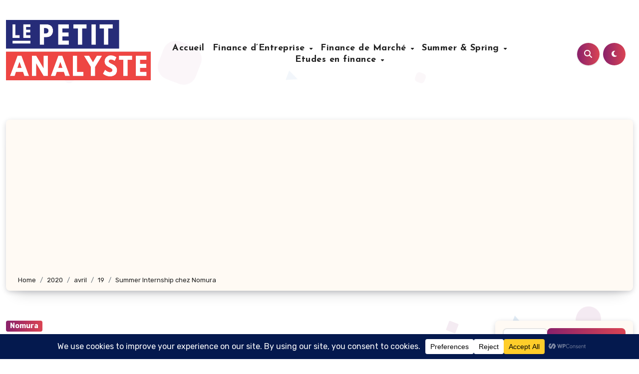

--- FILE ---
content_type: text/html; charset=UTF-8
request_url: https://lepetitanalyste.com/2020/04/19/summer-internship-chez-nomura/
body_size: 46999
content:
<!-- =========================
  Page Breadcrumb   
============================== -->
<!DOCTYPE html>
<html lang="fr-FR">
<head>
<meta charset="UTF-8">
<meta name="viewport" content="width=device-width, initial-scale=1">
<link rel="profile" href="https://gmpg.org/xfn/11">
<style id="jetpack-boost-critical-css">@media all{ol,ul{box-sizing:border-box}.screen-reader-text{border:0;clip-path:inset(50%);height:1px;margin:-1px;overflow:hidden;padding:0;position:absolute;width:1px;word-wrap:normal!important}:root{--bs-font-sans-serif:system-ui,-apple-system,"Segoe UI",Roboto,"Helvetica Neue",Arial,"Noto Sans","Liberation Sans",sans-serif,"Apple Color Emoji","Segoe UI Emoji","Segoe UI Symbol","Noto Color Emoji"}*,::after,::before{box-sizing:border-box}@media (prefers-reduced-motion:no-preference){:root{scroll-behavior:smooth}}body{margin:0;font-family:var(--bs-font-sans-serif);font-size:1rem;font-weight:400;line-height:1.5;color:#212529;background-color:#fff;-webkit-text-size-adjust:100%}h1,h4{margin-top:0;margin-bottom:.5rem;font-weight:500;line-height:1.2}h1{font-size:calc(1.375rem + 1.5vw)}@media (min-width:1200px){h1{font-size:2.5rem}}h4{font-size:calc(1.275rem + .3vw)}@media (min-width:1200px){h4{font-size:1.5rem}}p{margin-top:0;margin-bottom:1rem}ol,ul{padding-left:2rem}ol,ul{margin-top:0;margin-bottom:1rem}ol ul,ul ul{margin-bottom:0}strong{font-weight:bolder}.small{font-size:.875em}img{vertical-align:middle}label{display:inline-block}button{border-radius:0}button,input,textarea{margin:0;font-family:inherit;font-size:inherit;line-height:inherit}button{text-transform:none}[type=button],[type=submit],button{-webkit-appearance:button}textarea{resize:vertical}[type=search]{outline-offset:-2px;-webkit-appearance:textfield}.img-fluid{max-width:100%;height:auto}.container{width:100%;padding-right:var(--bs-gutter-x,.75rem);padding-left:var(--bs-gutter-x,.75rem);margin-right:auto;margin-left:auto}@media (min-width:576px){.container{max-width:540px}}@media (min-width:768px){.container{max-width:720px}}@media (min-width:992px){.container{max-width:960px}}@media (min-width:1200px){.container{max-width:1140px}}@media (min-width:1400px){.container{max-width:1320px}}.row{--bs-gutter-x:1.5rem;--bs-gutter-y:0;display:flex;flex-wrap:wrap;margin-top:calc(var(--bs-gutter-y)*-1);margin-right:calc(var(--bs-gutter-x)/-2);margin-left:calc(var(--bs-gutter-x)/-2)}.row>*{flex-shrink:0;width:100%;max-width:100%;padding-right:calc(var(--bs-gutter-x)/2);padding-left:calc(var(--bs-gutter-x)/2);margin-top:var(--bs-gutter-y)}@media (min-width:992px){.col-lg-2{flex:0 0 auto;width:16.6666666667%}.col-lg-3{flex:0 0 auto;width:25%}.col-lg-7{flex:0 0 auto;width:58.3333333333%}.col-lg-9{flex:0 0 auto;width:75%}}.fade:not(.show){opacity:0}.collapse:not(.show){display:none}.dropdown{position:relative}.dropdown-menu{position:absolute;z-index:1000;display:none;min-width:10rem;padding:.5rem 0;margin:0;font-size:1rem;color:#212529;text-align:left;list-style:none;background-color:#fff;background-clip:padding-box;border:1px solid rgb(0 0 0/.15);border-radius:.25rem}.dropdown-item{display:block;width:100%;padding:.25rem 1rem;clear:both;font-weight:400;color:#212529;text-align:inherit;text-decoration:none;white-space:nowrap;background-color:#fff0;border:0}.nav{display:flex;flex-wrap:wrap;padding-left:0;margin-bottom:0;list-style:none}.nav-link{display:block;padding:.5rem 1rem;color:#0d6efd;text-decoration:none}.navbar{position:relative;display:flex;flex-wrap:wrap;align-items:center;justify-content:space-between;padding-top:.5rem;padding-bottom:.5rem}.navbar>.container{display:flex;flex-wrap:inherit;align-items:center;justify-content:space-between}.navbar-brand{padding-top:.3125rem;padding-bottom:.3125rem;margin-right:1rem;font-size:1.25rem;text-decoration:none;white-space:nowrap}.navbar-nav{display:flex;flex-direction:column;padding-left:0;margin-bottom:0;list-style:none}.navbar-nav .nav-link{padding-right:0;padding-left:0}.navbar-nav .dropdown-menu{position:static}.navbar-collapse{flex-basis:100%;flex-grow:1;align-items:center}.navbar-toggler{padding:.25rem .75rem;font-size:1.25rem;line-height:1;background-color:#fff0;border:1px solid #fff0;border-radius:.25rem}@media (min-width:992px){.navbar-expand-lg{flex-wrap:nowrap;justify-content:flex-start}.navbar-expand-lg .navbar-nav{flex-direction:row}.navbar-expand-lg .navbar-nav .dropdown-menu{position:absolute}.navbar-expand-lg .navbar-nav .nav-link{padding-right:.5rem;padding-left:.5rem}.navbar-expand-lg .navbar-collapse{display:flex!important;flex-basis:auto}.navbar-expand-lg .navbar-toggler{display:none}}.breadcrumb{display:flex;flex-wrap:wrap;padding:0 0;margin-bottom:1rem;list-style:none}.breadcrumb-item+.breadcrumb-item{padding-left:.5rem}.breadcrumb-item+.breadcrumb-item::before{float:left;padding-right:.5rem;color:#6c757d;content:var(--bs-breadcrumb-divider,"/")}.btn-close{box-sizing:content-box;width:1em;height:1em;padding:.25em .25em;color:#000;background:#fff0 url(data:image/svg+xml,%3csvg\ xmlns=\'http://www.w3.org/2000/svg\'\ viewBox=\'0\ 0\ 16\ 16\'\ fill=\'%23000\'%3e%3cpath\ d=\'M.293.293a1\ 1\ 0\ 011.414\ 0L8\ 6.586\ 14.293.293a1\ 1\ 0\ 111.414\ 1.414L9.414\ 8l6.293\ 6.293a1\ 1\ 0\ 01-1.414\ 1.414L8\ 9.414l-6.293\ 6.293a1\ 1\ 0\ 01-1.414-1.414L6.586\ 8\ .293\ 1.707a1\ 1\ 0\ 010-1.414z\'/%3e%3c/svg%3e) center/1em auto no-repeat;border:0;border-radius:.25rem;opacity:.5}.modal{position:fixed;top:0;left:0;z-index:1060;display:none;width:100%;height:100%;overflow-x:hidden;overflow-y:auto;outline:0}.modal-dialog{position:relative;width:auto;margin:.5rem}.modal.fade .modal-dialog{transform:translate(0,-50px)}.modal-dialog-centered{display:flex;align-items:center;min-height:calc(100% - 1rem)}.modal-content{position:relative;display:flex;flex-direction:column;width:100%;background-color:#fff;background-clip:padding-box;border:1px solid rgb(0 0 0/.2);border-radius:.3rem;outline:0}.modal-header{display:flex;flex-shrink:0;align-items:center;justify-content:space-between;padding:1rem 1rem;border-bottom:1px solid #dee2e6;border-top-left-radius:calc(.3rem - 1px);border-top-right-radius:calc(.3rem - 1px)}.modal-header .btn-close{padding:.5rem .5rem;margin:-.5rem -.5rem -.5rem auto}.modal-body{position:relative;flex:1 1 auto;padding:1rem}@media (min-width:576px){.modal-dialog{max-width:500px;margin:1.75rem auto}.modal-dialog-centered{min-height:calc(100% - 3.5rem)}}@media (min-width:992px){.modal-lg{max-width:800px}}.clearfix::after{display:block;clear:both;content:""}.d-none{display:none!important}.position-relative{position:relative!important}.w-100{width:100%!important}.justify-content-end{justify-content:flex-end!important}.align-items-center{align-items:center!important}.mx-auto{margin-right:auto!important;margin-left:auto!important}.my-2{margin-top:.5rem!important;margin-bottom:.5rem!important}.mb-0{margin-bottom:0!important}.ms-1{margin-left:.25rem!important}.p-0{padding:0!important}@media (min-width:992px){.d-lg-block{display:block!important}.my-lg-0{margin-top:0!important;margin-bottom:0!important}}:root{--box-color2:#fffaf4;--bxsh2:0 3px 12px -1px rgba(7,10,25,.2),0 22px 27px -20px rgba(7,10,25,.2)}.bs-menu-full .navbar{padding-top:2.5rem;padding-bottom:4rem}.navbar-wp .navbar-nav{justify-content:center;row-gap:10px}.navbar-wp .navbar-nav>li>a{font-size:18px;line-height:1.3}.desk-header{padding:0}.bs-blog-post{padding:0;box-shadow:none;margin-bottom:0;overflow:visible;gap:10px}.bs-blog-post .title{font-size:28px;font-weight:700;display:block;display:-webkit-box;max-height:100%;-webkit-line-clamp:2;-webkit-box-orient:vertical;overflow:hidden;text-overflow:ellipsis}.bs-blog-post.single .bs-header .title{display:block;line-height:1.3}.bs-sidebar .bs-widget{border-radius:8px;box-shadow:var(--bxsh2)}.bs-blog-category a{border-radius:4px}form.search-form .search-submit{border-radius:8px}input[type=search]{border-radius:8px}.bs-blog-post.single{box-shadow:none}.bs-blog-post .bs-header{padding:0 0 20px;overflow:hidden}.bs-blog-post.single img{border-radius:8px;box-shadow:var(--bxsh2)}.bs-blog-post.single .small{padding:20px 0 0;overflow:hidden}.bs-info-author-block{border-radius:8px;box-shadow:var(--bxsh2)}.single-class .bs-breadcrumb-section .overlay{margin-bottom:30px;background:var(--box-color2);box-shadow:var(--bxsh2)}.bs-breadcrumb-section .overlay{border-radius:8px}.bs-breadcrumb-section{margin-bottom:30px}button,input[type=submit]{border-radius:8px}.navbar-wp .navbar-brand{margin-right:0;display:block;padding-top:0}.navbar-wp .navbar-brand img{max-width:100%;height:auto}.site-branding-text .site-title{white-space:unset;word-break:break-word}.blogeir-background-wrapper .circles,.blogeir-background-wrapper .squares,.blogeir-background-wrapper .triangles{position:fixed;top:0;left:0;width:100%;height:100%;overflow:hidden;z-index:-1}.circles .circle,.squares .square,.triangles .triangle{position:absolute;width:20px;height:20px;opacity:.1;bottom:-100px}.circles .circle{border-radius:100px!important}.triangles .triangle{width:0;height:0;border-bottom-width:42px;border-bottom-style:solid;border-left-width:25px;border-left-style:solid;border-right-width:25px;border-right-style:solid;border-radius:0!important}.squares .square:first-child{left:25%;width:80px;height:80px}.circles .circle:first-child{left:10%;width:22px;height:20px}.triangles .triangle:first-child{left:45%;border-right-width:10px;border-left-width:10px;border-bottom-width:22px}.squares .square:nth-child(2){left:10%;width:20px;height:20px}.circles .circle:nth-child(2){left:45%;width:84px;height:80px}.triangles .triangle:nth-child(2){left:25%;border-right-width:15px;border-left-width:15px;border-bottom-width:28px}.squares .square:nth-child(3){left:70%;width:20px;height:20px}.circles .circle:nth-child(3){left:90%;width:53px;height:50px}.triangles .triangle:nth-child(3){left:80%;border-right-width:15px;border-left-width:15px;border-bottom-width:28px}.squares .square:nth-child(4){left:40%;width:60px;height:60px}.circles .circle:nth-child(4){left:60%;width:53px;height:50px}.triangles .triangle:nth-child(4){left:30%;border-right-width:20px;border-left-width:20px;border-bottom-width:38px}.squares .square:nth-child(5){left:65%;width:20px;height:20px}.circles .circle:nth-child(5){left:90%;width:43px;height:40px}.triangles .triangle:nth-child(5){left:70%;border-right-width:25px;border-left-width:25px;border-bottom-width:42px}form.search-form .search-submit{padding:6px 35px}.bs-blog-post.single .bs-header .title{font-size:40px}@media (min-width:1200px){.container{max-width:1320px}}@media (min-width:992px){#sidebar-right{padding-right:unset;padding-left:20px}}@media (max-width:991.98px){.navbar-wp .dropdown-menu>li>a,.navbar-wp .navbar-nav>li>a.nav-link{font-size:16px}.navbar-wp .dropdown-menu>li>a{font-size:14px}.bs-menu-full .navbar .col-lg-7{padding:0}.navbar-wp .navbar-nav{gap:0}.navbar-wp .dropdown-menu>li ul li a{padding-left:20px}.navbar-wp .dropdown-menu>li>ul>li{padding-left:15px}.navbar-wp .dropdown-menu>li>a::after,.navbar-wp .navbar-nav>li>a.nav-link::after{content:"";width:150vh;height:1px;background-color:#e1e1e166;position:absolute;left:-50%;bottom:0}.navbar-wp .dropdown-menu>li>a,.navbar-wp .navbar-nav>li>a.nav-link{border-bottom:none}}@media (max-width:575px){.container{padding-left:20px;padding-right:20px}}.fa{font-family:var(--fa-style-family,"Font Awesome 6 Free");font-weight:var(--fa-style,900)}.fa,.fas{-moz-osx-font-smoothing:grayscale;-webkit-font-smoothing:antialiased;display:var(--fa-display,inline-block);font-style:normal;font-variant:normal;line-height:1;text-rendering:auto}.fas{font-family:"Font Awesome 6 Free"}.fa-search::before{content:""}.fa-times::before{content:""}.fa-angle-up::before{content:""}@font-face{font-family:"Font Awesome 6 Free";font-style:normal;font-weight:400;font-display:block}@font-face{font-family:"Font Awesome 6 Free";font-style:normal;font-weight:900;font-display:block}.fas{font-weight:900}@font-face{font-family:"Font Awesome 5 Free";font-display:block;font-weight:900}@font-face{font-family:"Font Awesome 5 Free";font-display:block;font-weight:400}.wrapper{background-color:var(--wrap-color)}.bs-blog-meta,.bs-blog-meta a{color:var(--text-color)}.bs-sidebar .bs-widget{background:var(--box-color)}.navbar-nav:not([data-sm-skip]) .dropdown-item{white-space:normal}@media (max-width:991.98px){.navbar-wp .dropdown-menu>li>a,.navbar-wp .navbar-nav>li>a.nav-link{padding:13px 8px;display:block;border-bottom:1px solid rgb(225 225 225/.4)}.dropdown-menu{border:inherit}}.navbar-toggler{padding:0;font-size:20px;line-height:1;background-color:unset!important;border:unset;border-radius:none}.navbar-toggler.x{border:none}.navbar-toggler.x .icon-bar{width:22px;display:block;height:2px;background-color:var(--head-color)}.navbar-toggler.x .icon-bar+.icon-bar{margin-top:4px}.navbar-toggler.x .icon-bar:first-of-type{-webkit-transform:rotate(0);-ms-transform:rotate(0);transform:rotate(0)}.navbar-toggler.x .icon-bar:nth-of-type(2){opacity:1}.navbar-toggler.x .icon-bar:nth-of-type(3){-webkit-transform:rotate(0);-ms-transform:rotate(0);transform:rotate(0)}:root{--bxsh:0 1px 3px rgb(0 0 0/15%);--headFont:"Josefin Sans",sans-serif;--bodyFont:"Rubik",sans-serif}body{text-rendering:optimizeLegibility;-webkit-font-smoothing:antialiased;padding:0;margin:0;font-family:var(--bodyFont);font-size:16px;font-weight:400;line-height:1.78;text-decoration:none}a{text-decoration:inherit}input[type=checkbox]{display:inline}input[type=search],textarea{color:var(--text-color);background:var(--box-color);background-image:-webkit-linear-gradient(#fff0,#fff0);border:2px solid #e5e5e5;border-radius:0;display:block;padding:13px 16px;width:100%;outline:0}button,input[type=submit]{padding:10px 35px;line-height:30px;border-radius:0;font-weight:700;font-size:14px;border-width:2px;border-style:solid}.wrapper{overflow:hidden}.modal .btn-close{line-height:1;opacity:1}h1{font-size:34px}h4{font-size:24px}h1,h4{font-family:var(--headFont);font-weight:800;color:var(--head-color);font-feature-settings:"lnum";font-variant-numeric:lining-nums;line-height:1.3;letter-spacing:0;text-size-adjust:100%;text-rendering:optimizeSpeed}.featured-image-caption{display:block;text-align:center}#cancel-comment-reply-link{margin-left:10px}#cancel-comment-reply-link{text-decoration:underline}.switch{position:relative;display:inline-block;width:28px;height:24px}.switch input{display:none}.switch .slider{position:absolute;top:0;bottom:0;left:0;right:0;border-radius:34px}.switch .slider::before{content:"";position:absolute;width:20px;height:20px;left:4px;bottom:2px;border-radius:50%;content:"";font-family:"Font Awesome 5 Free";font-size:14px;font-weight:900;box-sizing:border-box;display:flex;align-items:center;justify-content:center}.navbar-brand{font-size:26px;height:auto;line-height:25px;margin-right:50px;padding:15px 0;text-shadow:2px 2px 1px rgb(150 150 183/.18)}.site-title{line-height:1.2;font-family:var(--headFont)}.navbar-wp .navbar-nav>li>a{padding:0 12px;margin-right:0;font-size:16px;letter-spacing:.5px;margin-bottom:0;font-weight:600;display:block;font-family:var(--headFont)}.navbar-nav{justify-content:center}.navbar>.container{align-items:center}.navbar-nav{justify-content:center}.navbar-toggler.x{padding:5px}.navbar-wp .dropdown-menu{min-width:200px;padding:0;border:none;border-radius:0;z-index:10;right:auto;left:0}.dropdown-menu{transform-origin:top center}.navbar-wp .dropdown-menu>li,.navbar-wp .dropdown-menu>li:last-child{border:0}.navbar-wp .dropdown-menu>li>a{padding:8px 15px;display:block;font-weight:500}.navbar-nav>li:last-child>.dropdown-menu{right:0;left:auto}.navbar-wp .navbar-brand{font-size:22px;line-height:20px;padding:15px 0}.m-header{display:none}.desk-header{display:flex;padding:15px 0 15px 15px}.desk-header .msearch{padding:8px}.right-nav a{display:flex;align-items:center;justify-content:center;padding:0;width:45px;height:45px;line-height:1;box-shadow:var(--bxsh);border-radius:50%;position:relative;z-index:1;overflow:hidden}.right-nav a::after{content:"";display:block;position:absolute;bottom:0;left:0;width:100%;height:0%;z-index:-1}.right-nav a{margin-right:.5rem}.switch{padding:0;width:35px;height:35px;line-height:1}.switch .slider::before{width:45px;height:45px;left:-1px;bottom:-5px}html{font-size:100%}@media only screen and (max-width:1200px){html{font-size:95%}}@media screen and (max-width:991px){html{font-size:90%}}@media screen and (max-width:767px){html{font-size:85%}}@media screen and (max-width:575px){html{font-size:80%}}.site-branding-text .site-title{font-weight:700;font-size:60px;line-height:1.2;margin-bottom:0}.site-branding-text p.site-description{margin-bottom:0}.bs-widget{margin-bottom:30px}#content{padding-top:0;padding-bottom:50px}.bs-blog-post{margin-bottom:30px;box-shadow:var(--bxsh);overflow:hidden;border-radius:0}.bs-blog-thumb{position:relative;min-height:20px;overflow:hidden;max-width:100%;border-radius:0}.bs-blog-post .bs-blog-thumb img{max-width:100%;height:100%;object-fit:cover}.bs-blog-post p{word-break:break-word}.bs-blog-category{position:relative;display:flex;flex-wrap:wrap;align-items:center;margin-top:0;margin-bottom:15px;margin-left:-4px;margin-right:-4px}.bs-blog-category a{font-size:14px;padding:4px 8px;line-height:1;font-weight:600;border-radius:0;margin-left:4px;margin-right:4px;margin-top:1px;margin-bottom:5px;display:inline-flex;align-items:center}.bs-blog-post.single .bs-header .title{font-size:38px;font-weight:800}.bs-blog-post .title{margin-bottom:20px;text-decoration:none;word-break:break-word}.bs-blog-post .small{padding:20px 20px;font-size:17px}.bs-blog-post .bs-blog-meta{margin-bottom:20px;display:inline-flex;align-items:center;flex-wrap:wrap}.bs-blog-meta span{padding-right:8px;font-size:14px;font-weight:500}.bs-blog-meta .bs-author .auth img{border-radius:50%;width:25px;height:25px;margin-right:8px;margin-left:1px;display:unset;box-shadow:0 2px 8px 1px rgb(33 33 33/.3)}.bs-blog-date:before,.tag-links:before{font-family:"Font Awesome 5 Free";font-weight:900;position:relative;display:inline-block;padding-right:2px;padding-left:1px;text-decoration:inherit;vertical-align:baseline;opacity:.8}.bs-blog-date:before{content:""}.tag-links:before{content:""}.bs-blog-post.single{text-align:start}.bs-blog-post .bs-header{padding:20px}.bs-blog-post .bs-header .bs-info-author-block{box-shadow:inherit;margin:0;padding:0;border:none}.bs-info-author-block{display:flex;box-shadow:var(--bxsh)}.bs-breadcrumb-section{margin-top:0;margin-bottom:20px}.bs-breadcrumb-section .overlay{padding:10px 0;position:relative;box-shadow:var(--bxsh)}.bs-breadcrumb-section .breadcrumb span{word-break:break-word}.bs-breadcrumb-section .breadcrumb{margin-bottom:0}.bs-breadcrumb-section .breadcrumb,.bs-breadcrumb-section .breadcrumb a{font-size:13px}.bs-sidebar .bs-widget{margin-bottom:30px;padding:15px 15px 5px 15px;border-radius:0;box-shadow:var(--bxsh)}.bs-sidebar .widget_search{padding:15px}.bs_upscr{bottom:2%;display:none;height:40px;opacity:1;overflow:hidden;position:fixed;right:10px;text-align:center;width:40px;z-index:9999;border-radius:50%;border-width:2px;border-style:solid;box-shadow:0 2px 2px 0 rgb(0 0 0/.14),0 3px 1px -2px rgb(0 0 0/.2),0 1px 5px 0 rgb(0 0 0/.12)}.bs_upscr i{font-size:16px;line-height:40px}.site-description{margin-bottom:0}.screen-reader-text{position:absolute;margin:-1px;padding:0;height:1px;width:1px;overflow:hidden;clip:rect(0 0 0 0);border:0;word-wrap:normal!important}.screen-reader-text{border:0;clip:rect(1px,1px,1px,1px);-webkit-clip-path:inset(50%);clip-path:inset(50%);height:1px;margin:-1px;overflow:hidden;padding:0;position:absolute;width:1px;word-wrap:normal!important}.bs_model label{position:relative;display:flex;align-items:stretch;width:100%;flex-wrap:wrap}.bs_model form.search-form{display:flex}form.search-form{display:flex}form.search-form label{width:100%}form.search-form .search-submit{margin-left:-1px;padding:10px 15px}.nav.navbar-nav:not(.sm-collapsible) .menu-item-has-children .nav-link:after{content:"";font-family:"Font Awesome 6 Free";margin-left:.255em;font-size:10px;vertical-align:.255em;font-weight:900}.small.single a,p a{text-decoration:underline}.site-title a,a{text-decoration:none}@media (min-width:1200px){.container{max-width:1270px}}@media (min-width:992px){.bs-sidebar{padding-right:20px}.col-lg-9+.col-lg-3 .bs-sidebar{padding-left:20px;padding-right:0}}@media (max-width:991.98px){.m-header{width:100%;display:flex;justify-content:space-between}.m-header .navbar-header{text-align:center}.m-header .navbar-brand img{width:120px;height:auto}.desk-header{display:none}.navbar>.container{justify-content:center}.collapse.navbar-collapse{position:relative}.right-nav a.msearch{margin:0}.bs-sidebar{margin-top:20px;margin-bottom:20px}}@media (max-width:767.98px){.navbar-brand img{max-width:100%}.bs-blog-post .bs-blog-meta{justify-content:center}.bs-blog-post.single .bs-blog-meta{justify-content:start}}@media (max-width:575.98px){.bs-blog-post.single .bs-header .title{font-size:32px}}:root{--box-color2:#fffaf4;--bxsh2:0 3px 12px -1px rgba(7,10,25,.2),0 22px 27px -20px rgba(7,10,25,.2)}.bs-menu-full .navbar{padding-top:2.5rem;padding-bottom:4rem}.navbar-wp .navbar-nav{justify-content:center;row-gap:10px}.navbar-wp .navbar-nav>li>a{font-size:18px;line-height:1.3}.desk-header{padding:0}.bs-blog-post{padding:0;box-shadow:none;margin-bottom:0;overflow:visible;gap:10px}.bs-blog-post .title{font-size:28px;font-weight:700;display:block;display:-webkit-box;max-height:100%;-webkit-line-clamp:2;-webkit-box-orient:vertical;overflow:hidden;text-overflow:ellipsis}.bs-blog-post.single .bs-header .title{display:block;line-height:1.3}.bs-sidebar .bs-widget{border-radius:8px;box-shadow:var(--bxsh2)}.bs-blog-category a{border-radius:4px}form.search-form .search-submit{border-radius:8px}input[type=search]{border-radius:8px}.bs-blog-post.single{box-shadow:none}.bs-blog-post .bs-header{padding:0 0 20px;overflow:hidden}.bs-blog-post.single img{border-radius:8px;box-shadow:var(--bxsh2)}.bs-blog-post.single .small{padding:20px 0 0;overflow:hidden}.bs-info-author-block{border-radius:8px;box-shadow:var(--bxsh2)}.single-class .bs-breadcrumb-section .overlay{margin-bottom:30px;background:var(--box-color2);box-shadow:var(--bxsh2)}.bs-breadcrumb-section .overlay{border-radius:8px}.bs-breadcrumb-section{margin-bottom:30px}button,input[type=submit]{border-radius:8px}.navbar-wp .navbar-brand{margin-right:0;display:block;padding-top:0}.navbar-wp .navbar-brand img{max-width:100%;height:auto}.site-branding-text .site-title{white-space:unset;word-break:break-word}.blogeir-background-wrapper .circles,.blogeir-background-wrapper .squares,.blogeir-background-wrapper .triangles{position:fixed;top:0;left:0;width:100%;height:100%;overflow:hidden;z-index:-1}.circles .circle,.squares .square,.triangles .triangle{position:absolute;width:20px;height:20px;opacity:.1;bottom:-100px}.circles .circle{border-radius:100px!important}.triangles .triangle{width:0;height:0;border-bottom-width:42px;border-bottom-style:solid;border-left-width:25px;border-left-style:solid;border-right-width:25px;border-right-style:solid;border-radius:0!important}.squares .square:first-child{left:25%;width:80px;height:80px}.circles .circle:first-child{left:10%;width:22px;height:20px}.triangles .triangle:first-child{left:45%;border-right-width:10px;border-left-width:10px;border-bottom-width:22px}.squares .square:nth-child(2){left:10%;width:20px;height:20px}.circles .circle:nth-child(2){left:45%;width:84px;height:80px}.triangles .triangle:nth-child(2){left:25%;border-right-width:15px;border-left-width:15px;border-bottom-width:28px}.squares .square:nth-child(3){left:70%;width:20px;height:20px}.circles .circle:nth-child(3){left:90%;width:53px;height:50px}.triangles .triangle:nth-child(3){left:80%;border-right-width:15px;border-left-width:15px;border-bottom-width:28px}.squares .square:nth-child(4){left:40%;width:60px;height:60px}.circles .circle:nth-child(4){left:60%;width:53px;height:50px}.triangles .triangle:nth-child(4){left:30%;border-right-width:20px;border-left-width:20px;border-bottom-width:38px}.squares .square:nth-child(5){left:65%;width:20px;height:20px}.circles .circle:nth-child(5){left:90%;width:43px;height:40px}.triangles .triangle:nth-child(5){left:70%;border-right-width:25px;border-left-width:25px;border-bottom-width:42px}form.search-form .search-submit{padding:6px 35px}.bs-blog-post.single .bs-header .title{font-size:40px}@media (min-width:1200px){.container{max-width:1320px}}@media (min-width:992px){#sidebar-right{padding-right:unset;padding-left:20px}}@media (max-width:991.98px){.navbar-wp .dropdown-menu>li>a,.navbar-wp .navbar-nav>li>a.nav-link{font-size:16px}.navbar-wp .dropdown-menu>li>a{font-size:14px}.bs-menu-full .navbar .col-lg-7{padding:0}.navbar-wp .navbar-nav{gap:0}.navbar-wp .dropdown-menu>li ul li a{padding-left:20px}.navbar-wp .dropdown-menu>li>ul>li{padding-left:15px}.navbar-wp .dropdown-menu>li>a::after,.navbar-wp .navbar-nav>li>a.nav-link::after{content:"";width:150vh;height:1px;background-color:#e1e1e166;position:absolute;left:-50%;bottom:0}.navbar-wp .dropdown-menu>li>a,.navbar-wp .navbar-nav>li>a.nav-link{border-bottom:none}}@media (max-width:575px){.container{padding-left:20px;padding-right:20px}}:root{--head-color:#212121;--stext-color:#000;--text-color:#002050;--bg-color:#fff;--box-color:#fff;--border-color:#e2e8f0;--wrap-color:#eff2f7}body{background-color:var(--wrap-color)}.wrapper{background-color:#fff0}.site-description,.site-title a{color:var(--stext-color)}.navbar-wp .navbar-nav>li>a{color:var(--head-color)}.navbar-wp .dropdown-menu{background:var(--bg-color)}.navbar-wp .dropdown-menu>li>a{background:var(--box-color);color:#718096}.right-nav a::after{background:#0f1012}.right-nav a,.switch .slider::before{background:linear-gradient(90deg,#89216b 0,#da4453 100%);color:#fff}button.navbar-toggler.x{background:#fff0}a.category-color-1{background:linear-gradient(90deg,#89216b 0,#da4453 100%);color:#fff}body{color:#5b5b5b}textarea{color:#9b9ea8;border-color:#eef3fb}button,input[type=submit]{background:linear-gradient(90deg,#89216b 0,#da4453 100%);border-color:#89216b;color:#fff}a{color:#89216b}.bs_model .modal-content{background-color:var(--box-color)}.bs-widget{background:var(--bg-color)}.bs-blog-post{background:#fff0}.bs-blog-post .small{color:var(--text-color)}.bs-blog-post .bs-header .bs-blog-date{color:var(--text-color)}.bs-blog-post .bs-header .tag-links,.tag-links a{color:var(--text-color)}.bs-blog-category:before{background:linear-gradient(90deg,#89216b 0,#da4453 100%)}.bs-blog-post.single .bs-header .bs-info-author-block{background:#fff0}.bs-blog-post .title,.bs-blog-post .title a{color:var(--head-color)}.bs-blog-meta,.bs-blog-meta a{color:var(--text-color)}.bs-info-author-block{background:var(--box-color2)}.comments-area a{color:var(--head-color)}.comments-area a{color:var(--head-color)}form.search-form .search-submit{border-color:var(--border-color)}.bs-sidebar .bs-widget{background:var(--box-color2);border-color:#d7d7d7}h1,h4{color:var(--head-color)}[type=button],[type=submit],button{background:linear-gradient(90deg,#89216b 0,#da4453 100%);color:#fff;border-color:#89216b}.bs-breadcrumb-section .overlay{background:#fff0}.bs-breadcrumb-section .breadcrumb a,.bs-breadcrumb-section .breadcrumb-item span{color:var(--head-color)}.bs_upscr{background:linear-gradient(90deg,#89216b 0,#da4453 100%);border-color:#89216b;color:#fff!important}.circles .circle,.squares .square,.triangles .triangle{background:#89216b1c}.triangles .triangle{border-bottom-color:#2e75b52e;border-left-color:#fff0;border-right-color:#fff0;background:#fff0}@media (max-width:991.98px){.navbar-wp .navbar-nav{background:linear-gradient(90deg,#89216b 0,#da4453 100%)}.navbar-wp .navbar-nav>li>a{color:#fff}.navbar-wp .dropdown-menu{background:linear-gradient(90deg,#89216b 0,#da4453 100%)}.navbar-wp .dropdown-menu>li>a{color:#fff!important;background:0 0!important}}.site-description,.site-title a{color:var(--stext-color)}.bs-blog-post .small{color:var(--text-color)}.bs-blog-meta,.bs-blog-meta a{color:var(--text-color)}.bs-sidebar .bs-widget{background:var(--box-color2)}}</style><meta name='robots' content='index, follow, max-image-preview:large, max-snippet:-1, max-video-preview:-1' />
	<style>img:is([sizes="auto" i], [sizes^="auto," i]) { contain-intrinsic-size: 3000px 1500px }</style>
	
	<!-- This site is optimized with the Yoast SEO plugin v26.2 - https://yoast.com/wordpress/plugins/seo/ -->
	<title>Le Petit Analyste - Summer Internship chez Nomura</title>
	<meta name="description" content="Tout ce qu&#039;il faut savoir sur le Summer Internship chez Nomura : entretiens, Assessment Center, événements, missions, horaires, salaires..." />
	<link rel="canonical" href="https://lepetitanalyste.com/2020/04/19/summer-internship-chez-nomura/" />
	<meta property="og:locale" content="fr_FR" />
	<meta property="og:type" content="article" />
	<meta property="og:title" content="Le Petit Analyste - Summer Internship chez Nomura" />
	<meta property="og:description" content="Tout ce qu&#039;il faut savoir sur le Summer Internship chez Nomura : entretiens, Assessment Center, événements, missions, horaires, salaires..." />
	<meta property="og:url" content="https://lepetitanalyste.com/2020/04/19/summer-internship-chez-nomura/" />
	<meta property="og:site_name" content="Le Petit Analyste" />
	<meta property="article:published_time" content="2020-04-19T15:03:25+00:00" />
	<meta property="article:modified_time" content="2025-03-10T20:51:43+00:00" />
	<meta property="og:image" content="https://lepetitanalyste.com/wp-content/uploads/2020/04/ed-robertson-ON6Xw8XEUQ8-unsplash-scaled.jpg" />
	<meta property="og:image:width" content="2560" />
	<meta property="og:image:height" content="1707" />
	<meta property="og:image:type" content="image/jpeg" />
	<meta name="author" content="Le Petit Analyste" />
	<meta name="twitter:card" content="summary_large_image" />
	<meta name="twitter:label1" content="Écrit par" />
	<meta name="twitter:data1" content="Le Petit Analyste" />
	<meta name="twitter:label2" content="Durée de lecture estimée" />
	<meta name="twitter:data2" content="12 minutes" />
	<script data-jetpack-boost="ignore" type="application/ld+json" class="yoast-schema-graph">{"@context":"https://schema.org","@graph":[{"@type":"Article","@id":"https://lepetitanalyste.com/2020/04/19/summer-internship-chez-nomura/#article","isPartOf":{"@id":"https://lepetitanalyste.com/2020/04/19/summer-internship-chez-nomura/"},"author":{"name":"Le Petit Analyste","@id":"https://lepetitanalyste.com/#/schema/person/e6ba9ed534a84be61a6016b2692d2dd2"},"headline":"Summer Internship chez Nomura","datePublished":"2020-04-19T15:03:25+00:00","dateModified":"2025-03-10T20:51:43+00:00","mainEntityOfPage":{"@id":"https://lepetitanalyste.com/2020/04/19/summer-internship-chez-nomura/"},"wordCount":2540,"commentCount":2,"publisher":{"@id":"https://lepetitanalyste.com/#organization"},"image":{"@id":"https://lepetitanalyste.com/2020/04/19/summer-internship-chez-nomura/#primaryimage"},"thumbnailUrl":"https://i0.wp.com/lepetitanalyste.com/wp-content/uploads/2020/04/ed-robertson-ON6Xw8XEUQ8-unsplash-scaled.jpg?fit=2560%2C1707&ssl=1","articleSection":["Nomura"],"inLanguage":"fr-FR","potentialAction":[{"@type":"CommentAction","name":"Comment","target":["https://lepetitanalyste.com/2020/04/19/summer-internship-chez-nomura/#respond"]}]},{"@type":"WebPage","@id":"https://lepetitanalyste.com/2020/04/19/summer-internship-chez-nomura/","url":"https://lepetitanalyste.com/2020/04/19/summer-internship-chez-nomura/","name":"Le Petit Analyste - Summer Internship chez Nomura","isPartOf":{"@id":"https://lepetitanalyste.com/#website"},"primaryImageOfPage":{"@id":"https://lepetitanalyste.com/2020/04/19/summer-internship-chez-nomura/#primaryimage"},"image":{"@id":"https://lepetitanalyste.com/2020/04/19/summer-internship-chez-nomura/#primaryimage"},"thumbnailUrl":"https://i0.wp.com/lepetitanalyste.com/wp-content/uploads/2020/04/ed-robertson-ON6Xw8XEUQ8-unsplash-scaled.jpg?fit=2560%2C1707&ssl=1","datePublished":"2020-04-19T15:03:25+00:00","dateModified":"2025-03-10T20:51:43+00:00","description":"Tout ce qu'il faut savoir sur le Summer Internship chez Nomura : entretiens, Assessment Center, événements, missions, horaires, salaires...","breadcrumb":{"@id":"https://lepetitanalyste.com/2020/04/19/summer-internship-chez-nomura/#breadcrumb"},"inLanguage":"fr-FR","potentialAction":[{"@type":"ReadAction","target":["https://lepetitanalyste.com/2020/04/19/summer-internship-chez-nomura/"]}]},{"@type":"ImageObject","inLanguage":"fr-FR","@id":"https://lepetitanalyste.com/2020/04/19/summer-internship-chez-nomura/#primaryimage","url":"https://i0.wp.com/lepetitanalyste.com/wp-content/uploads/2020/04/ed-robertson-ON6Xw8XEUQ8-unsplash-scaled.jpg?fit=2560%2C1707&ssl=1","contentUrl":"https://i0.wp.com/lepetitanalyste.com/wp-content/uploads/2020/04/ed-robertson-ON6Xw8XEUQ8-unsplash-scaled.jpg?fit=2560%2C1707&ssl=1","width":2560,"height":1707,"caption":"summer internship chez nomura"},{"@type":"BreadcrumbList","@id":"https://lepetitanalyste.com/2020/04/19/summer-internship-chez-nomura/#breadcrumb","itemListElement":[{"@type":"ListItem","position":1,"name":"Accueil","item":"https://lepetitanalyste.com/"},{"@type":"ListItem","position":2,"name":"Summer Internship chez Nomura"}]},{"@type":"WebSite","@id":"https://lepetitanalyste.com/#website","url":"https://lepetitanalyste.com/","name":"WordPress","description":"Tout ce qu&#039;il faut savoir sur les métiers en finance","publisher":{"@id":"https://lepetitanalyste.com/#organization"},"potentialAction":[{"@type":"SearchAction","target":{"@type":"EntryPoint","urlTemplate":"https://lepetitanalyste.com/?s={search_term_string}"},"query-input":{"@type":"PropertyValueSpecification","valueRequired":true,"valueName":"search_term_string"}}],"inLanguage":"fr-FR"},{"@type":"Organization","@id":"https://lepetitanalyste.com/#organization","name":"Le Petite Analyste","url":"https://lepetitanalyste.com/","logo":{"@type":"ImageObject","inLanguage":"fr-FR","@id":"https://lepetitanalyste.com/#/schema/logo/image/","url":"https://i0.wp.com/lepetitanalyste.com/wp-content/uploads/2015/04/cropped-logo-1.webp?fit=566%2C237&ssl=1","contentUrl":"https://i0.wp.com/lepetitanalyste.com/wp-content/uploads/2015/04/cropped-logo-1.webp?fit=566%2C237&ssl=1","width":566,"height":237,"caption":"Le Petite Analyste"},"image":{"@id":"https://lepetitanalyste.com/#/schema/logo/image/"}},{"@type":"Person","@id":"https://lepetitanalyste.com/#/schema/person/e6ba9ed534a84be61a6016b2692d2dd2","name":"Le Petit Analyste","image":{"@type":"ImageObject","inLanguage":"fr-FR","@id":"https://lepetitanalyste.com/#/schema/person/image/","url":"https://secure.gravatar.com/avatar/4e76902bc10f42e08e15a5b483d095c6fbba73373eab0d635100340625de4619?s=96&d=mm&r=g","contentUrl":"https://secure.gravatar.com/avatar/4e76902bc10f42e08e15a5b483d095c6fbba73373eab0d635100340625de4619?s=96&d=mm&r=g","caption":"Le Petit Analyste"}}]}</script>
	<!-- / Yoast SEO plugin. -->


<link rel='dns-prefetch' href='//www.googletagmanager.com' />
<link rel='dns-prefetch' href='//stats.wp.com' />
<link rel='dns-prefetch' href='//fonts.googleapis.com' />
<link rel='dns-prefetch' href='//pagead2.googlesyndication.com' />
<link rel='dns-prefetch' href='//fundingchoicesmessages.google.com' />
<link rel='preconnect' href='//i0.wp.com' />
<link rel="alternate" type="application/rss+xml" title="Le Petit Analyste &raquo; Flux" href="https://lepetitanalyste.com/feed/" />
<link rel="alternate" type="application/rss+xml" title="Le Petit Analyste &raquo; Flux des commentaires" href="https://lepetitanalyste.com/comments/feed/" />
<link rel="alternate" type="application/rss+xml" title="Le Petit Analyste &raquo; Summer Internship chez Nomura Flux des commentaires" href="https://lepetitanalyste.com/2020/04/19/summer-internship-chez-nomura/feed/" />
		<!-- This site uses the Google Analytics by MonsterInsights plugin v9.9.0 - Using Analytics tracking - https://www.monsterinsights.com/ -->
							
			
			
							<!-- / Google Analytics by MonsterInsights -->
		
<noscript><link rel='stylesheet' id='all-css-07fc2b3cc6f679a4493d2b2a735397ef' href='https://lepetitanalyste.com/wp-content/boost-cache/static/7ded3def15.min.css' type='text/css' media='all' /></noscript><link rel='stylesheet' id='all-css-07fc2b3cc6f679a4493d2b2a735397ef' href='https://lepetitanalyste.com/wp-content/boost-cache/static/7ded3def15.min.css' type='text/css' media="not all" data-media="all" onload="this.media=this.dataset.media; delete this.dataset.media; this.removeAttribute( 'onload' );" />
<style id='blogus-style-inline-css'>
.byline { clip: rect(1px, 1px, 1px, 1px); height: 1px; position: absolute; overflow: hidden; width: 1px; }
</style>
<style id='wp-emoji-styles-inline-css'>

	img.wp-smiley, img.emoji {
		display: inline !important;
		border: none !important;
		box-shadow: none !important;
		height: 1em !important;
		width: 1em !important;
		margin: 0 0.07em !important;
		vertical-align: -0.1em !important;
		background: none !important;
		padding: 0 !important;
	}
</style>
<style id='wp-block-library-theme-inline-css'>
.wp-block-audio :where(figcaption){color:#555;font-size:13px;text-align:center}.is-dark-theme .wp-block-audio :where(figcaption){color:#ffffffa6}.wp-block-audio{margin:0 0 1em}.wp-block-code{border:1px solid #ccc;border-radius:4px;font-family:Menlo,Consolas,monaco,monospace;padding:.8em 1em}.wp-block-embed :where(figcaption){color:#555;font-size:13px;text-align:center}.is-dark-theme .wp-block-embed :where(figcaption){color:#ffffffa6}.wp-block-embed{margin:0 0 1em}.blocks-gallery-caption{color:#555;font-size:13px;text-align:center}.is-dark-theme .blocks-gallery-caption{color:#ffffffa6}:root :where(.wp-block-image figcaption){color:#555;font-size:13px;text-align:center}.is-dark-theme :root :where(.wp-block-image figcaption){color:#ffffffa6}.wp-block-image{margin:0 0 1em}.wp-block-pullquote{border-bottom:4px solid;border-top:4px solid;color:currentColor;margin-bottom:1.75em}.wp-block-pullquote cite,.wp-block-pullquote footer,.wp-block-pullquote__citation{color:currentColor;font-size:.8125em;font-style:normal;text-transform:uppercase}.wp-block-quote{border-left:.25em solid;margin:0 0 1.75em;padding-left:1em}.wp-block-quote cite,.wp-block-quote footer{color:currentColor;font-size:.8125em;font-style:normal;position:relative}.wp-block-quote:where(.has-text-align-right){border-left:none;border-right:.25em solid;padding-left:0;padding-right:1em}.wp-block-quote:where(.has-text-align-center){border:none;padding-left:0}.wp-block-quote.is-large,.wp-block-quote.is-style-large,.wp-block-quote:where(.is-style-plain){border:none}.wp-block-search .wp-block-search__label{font-weight:700}.wp-block-search__button{border:1px solid #ccc;padding:.375em .625em}:where(.wp-block-group.has-background){padding:1.25em 2.375em}.wp-block-separator.has-css-opacity{opacity:.4}.wp-block-separator{border:none;border-bottom:2px solid;margin-left:auto;margin-right:auto}.wp-block-separator.has-alpha-channel-opacity{opacity:1}.wp-block-separator:not(.is-style-wide):not(.is-style-dots){width:100px}.wp-block-separator.has-background:not(.is-style-dots){border-bottom:none;height:1px}.wp-block-separator.has-background:not(.is-style-wide):not(.is-style-dots){height:2px}.wp-block-table{margin:0 0 1em}.wp-block-table td,.wp-block-table th{word-break:normal}.wp-block-table :where(figcaption){color:#555;font-size:13px;text-align:center}.is-dark-theme .wp-block-table :where(figcaption){color:#ffffffa6}.wp-block-video :where(figcaption){color:#555;font-size:13px;text-align:center}.is-dark-theme .wp-block-video :where(figcaption){color:#ffffffa6}.wp-block-video{margin:0 0 1em}:root :where(.wp-block-template-part.has-background){margin-bottom:0;margin-top:0;padding:1.25em 2.375em}
</style>
<style id='classic-theme-styles-inline-css'>
/*! This file is auto-generated */
.wp-block-button__link{color:#fff;background-color:#32373c;border-radius:9999px;box-shadow:none;text-decoration:none;padding:calc(.667em + 2px) calc(1.333em + 2px);font-size:1.125em}.wp-block-file__button{background:#32373c;color:#fff;text-decoration:none}
</style>
<style id='jetpack-sharing-buttons-style-inline-css'>
.jetpack-sharing-buttons__services-list{display:flex;flex-direction:row;flex-wrap:wrap;gap:0;list-style-type:none;margin:5px;padding:0}.jetpack-sharing-buttons__services-list.has-small-icon-size{font-size:12px}.jetpack-sharing-buttons__services-list.has-normal-icon-size{font-size:16px}.jetpack-sharing-buttons__services-list.has-large-icon-size{font-size:24px}.jetpack-sharing-buttons__services-list.has-huge-icon-size{font-size:36px}@media print{.jetpack-sharing-buttons__services-list{display:none!important}}.editor-styles-wrapper .wp-block-jetpack-sharing-buttons{gap:0;padding-inline-start:0}ul.jetpack-sharing-buttons__services-list.has-background{padding:1.25em 2.375em}
</style>
<style id='global-styles-inline-css'>
:root{--wp--preset--aspect-ratio--square: 1;--wp--preset--aspect-ratio--4-3: 4/3;--wp--preset--aspect-ratio--3-4: 3/4;--wp--preset--aspect-ratio--3-2: 3/2;--wp--preset--aspect-ratio--2-3: 2/3;--wp--preset--aspect-ratio--16-9: 16/9;--wp--preset--aspect-ratio--9-16: 9/16;--wp--preset--color--black: #000000;--wp--preset--color--cyan-bluish-gray: #abb8c3;--wp--preset--color--white: #ffffff;--wp--preset--color--pale-pink: #f78da7;--wp--preset--color--vivid-red: #cf2e2e;--wp--preset--color--luminous-vivid-orange: #ff6900;--wp--preset--color--luminous-vivid-amber: #fcb900;--wp--preset--color--light-green-cyan: #7bdcb5;--wp--preset--color--vivid-green-cyan: #00d084;--wp--preset--color--pale-cyan-blue: #8ed1fc;--wp--preset--color--vivid-cyan-blue: #0693e3;--wp--preset--color--vivid-purple: #9b51e0;--wp--preset--gradient--vivid-cyan-blue-to-vivid-purple: linear-gradient(135deg,rgba(6,147,227,1) 0%,rgb(155,81,224) 100%);--wp--preset--gradient--light-green-cyan-to-vivid-green-cyan: linear-gradient(135deg,rgb(122,220,180) 0%,rgb(0,208,130) 100%);--wp--preset--gradient--luminous-vivid-amber-to-luminous-vivid-orange: linear-gradient(135deg,rgba(252,185,0,1) 0%,rgba(255,105,0,1) 100%);--wp--preset--gradient--luminous-vivid-orange-to-vivid-red: linear-gradient(135deg,rgba(255,105,0,1) 0%,rgb(207,46,46) 100%);--wp--preset--gradient--very-light-gray-to-cyan-bluish-gray: linear-gradient(135deg,rgb(238,238,238) 0%,rgb(169,184,195) 100%);--wp--preset--gradient--cool-to-warm-spectrum: linear-gradient(135deg,rgb(74,234,220) 0%,rgb(151,120,209) 20%,rgb(207,42,186) 40%,rgb(238,44,130) 60%,rgb(251,105,98) 80%,rgb(254,248,76) 100%);--wp--preset--gradient--blush-light-purple: linear-gradient(135deg,rgb(255,206,236) 0%,rgb(152,150,240) 100%);--wp--preset--gradient--blush-bordeaux: linear-gradient(135deg,rgb(254,205,165) 0%,rgb(254,45,45) 50%,rgb(107,0,62) 100%);--wp--preset--gradient--luminous-dusk: linear-gradient(135deg,rgb(255,203,112) 0%,rgb(199,81,192) 50%,rgb(65,88,208) 100%);--wp--preset--gradient--pale-ocean: linear-gradient(135deg,rgb(255,245,203) 0%,rgb(182,227,212) 50%,rgb(51,167,181) 100%);--wp--preset--gradient--electric-grass: linear-gradient(135deg,rgb(202,248,128) 0%,rgb(113,206,126) 100%);--wp--preset--gradient--midnight: linear-gradient(135deg,rgb(2,3,129) 0%,rgb(40,116,252) 100%);--wp--preset--font-size--small: 13px;--wp--preset--font-size--medium: 20px;--wp--preset--font-size--large: 36px;--wp--preset--font-size--x-large: 42px;--wp--preset--spacing--20: 0.44rem;--wp--preset--spacing--30: 0.67rem;--wp--preset--spacing--40: 1rem;--wp--preset--spacing--50: 1.5rem;--wp--preset--spacing--60: 2.25rem;--wp--preset--spacing--70: 3.38rem;--wp--preset--spacing--80: 5.06rem;--wp--preset--shadow--natural: 6px 6px 9px rgba(0, 0, 0, 0.2);--wp--preset--shadow--deep: 12px 12px 50px rgba(0, 0, 0, 0.4);--wp--preset--shadow--sharp: 6px 6px 0px rgba(0, 0, 0, 0.2);--wp--preset--shadow--outlined: 6px 6px 0px -3px rgba(255, 255, 255, 1), 6px 6px rgba(0, 0, 0, 1);--wp--preset--shadow--crisp: 6px 6px 0px rgba(0, 0, 0, 1);}:root :where(.is-layout-flow) > :first-child{margin-block-start: 0;}:root :where(.is-layout-flow) > :last-child{margin-block-end: 0;}:root :where(.is-layout-flow) > *{margin-block-start: 24px;margin-block-end: 0;}:root :where(.is-layout-constrained) > :first-child{margin-block-start: 0;}:root :where(.is-layout-constrained) > :last-child{margin-block-end: 0;}:root :where(.is-layout-constrained) > *{margin-block-start: 24px;margin-block-end: 0;}:root :where(.is-layout-flex){gap: 24px;}:root :where(.is-layout-grid){gap: 24px;}body .is-layout-flex{display: flex;}.is-layout-flex{flex-wrap: wrap;align-items: center;}.is-layout-flex > :is(*, div){margin: 0;}body .is-layout-grid{display: grid;}.is-layout-grid > :is(*, div){margin: 0;}.has-black-color{color: var(--wp--preset--color--black) !important;}.has-cyan-bluish-gray-color{color: var(--wp--preset--color--cyan-bluish-gray) !important;}.has-white-color{color: var(--wp--preset--color--white) !important;}.has-pale-pink-color{color: var(--wp--preset--color--pale-pink) !important;}.has-vivid-red-color{color: var(--wp--preset--color--vivid-red) !important;}.has-luminous-vivid-orange-color{color: var(--wp--preset--color--luminous-vivid-orange) !important;}.has-luminous-vivid-amber-color{color: var(--wp--preset--color--luminous-vivid-amber) !important;}.has-light-green-cyan-color{color: var(--wp--preset--color--light-green-cyan) !important;}.has-vivid-green-cyan-color{color: var(--wp--preset--color--vivid-green-cyan) !important;}.has-pale-cyan-blue-color{color: var(--wp--preset--color--pale-cyan-blue) !important;}.has-vivid-cyan-blue-color{color: var(--wp--preset--color--vivid-cyan-blue) !important;}.has-vivid-purple-color{color: var(--wp--preset--color--vivid-purple) !important;}.has-black-background-color{background-color: var(--wp--preset--color--black) !important;}.has-cyan-bluish-gray-background-color{background-color: var(--wp--preset--color--cyan-bluish-gray) !important;}.has-white-background-color{background-color: var(--wp--preset--color--white) !important;}.has-pale-pink-background-color{background-color: var(--wp--preset--color--pale-pink) !important;}.has-vivid-red-background-color{background-color: var(--wp--preset--color--vivid-red) !important;}.has-luminous-vivid-orange-background-color{background-color: var(--wp--preset--color--luminous-vivid-orange) !important;}.has-luminous-vivid-amber-background-color{background-color: var(--wp--preset--color--luminous-vivid-amber) !important;}.has-light-green-cyan-background-color{background-color: var(--wp--preset--color--light-green-cyan) !important;}.has-vivid-green-cyan-background-color{background-color: var(--wp--preset--color--vivid-green-cyan) !important;}.has-pale-cyan-blue-background-color{background-color: var(--wp--preset--color--pale-cyan-blue) !important;}.has-vivid-cyan-blue-background-color{background-color: var(--wp--preset--color--vivid-cyan-blue) !important;}.has-vivid-purple-background-color{background-color: var(--wp--preset--color--vivid-purple) !important;}.has-black-border-color{border-color: var(--wp--preset--color--black) !important;}.has-cyan-bluish-gray-border-color{border-color: var(--wp--preset--color--cyan-bluish-gray) !important;}.has-white-border-color{border-color: var(--wp--preset--color--white) !important;}.has-pale-pink-border-color{border-color: var(--wp--preset--color--pale-pink) !important;}.has-vivid-red-border-color{border-color: var(--wp--preset--color--vivid-red) !important;}.has-luminous-vivid-orange-border-color{border-color: var(--wp--preset--color--luminous-vivid-orange) !important;}.has-luminous-vivid-amber-border-color{border-color: var(--wp--preset--color--luminous-vivid-amber) !important;}.has-light-green-cyan-border-color{border-color: var(--wp--preset--color--light-green-cyan) !important;}.has-vivid-green-cyan-border-color{border-color: var(--wp--preset--color--vivid-green-cyan) !important;}.has-pale-cyan-blue-border-color{border-color: var(--wp--preset--color--pale-cyan-blue) !important;}.has-vivid-cyan-blue-border-color{border-color: var(--wp--preset--color--vivid-cyan-blue) !important;}.has-vivid-purple-border-color{border-color: var(--wp--preset--color--vivid-purple) !important;}.has-vivid-cyan-blue-to-vivid-purple-gradient-background{background: var(--wp--preset--gradient--vivid-cyan-blue-to-vivid-purple) !important;}.has-light-green-cyan-to-vivid-green-cyan-gradient-background{background: var(--wp--preset--gradient--light-green-cyan-to-vivid-green-cyan) !important;}.has-luminous-vivid-amber-to-luminous-vivid-orange-gradient-background{background: var(--wp--preset--gradient--luminous-vivid-amber-to-luminous-vivid-orange) !important;}.has-luminous-vivid-orange-to-vivid-red-gradient-background{background: var(--wp--preset--gradient--luminous-vivid-orange-to-vivid-red) !important;}.has-very-light-gray-to-cyan-bluish-gray-gradient-background{background: var(--wp--preset--gradient--very-light-gray-to-cyan-bluish-gray) !important;}.has-cool-to-warm-spectrum-gradient-background{background: var(--wp--preset--gradient--cool-to-warm-spectrum) !important;}.has-blush-light-purple-gradient-background{background: var(--wp--preset--gradient--blush-light-purple) !important;}.has-blush-bordeaux-gradient-background{background: var(--wp--preset--gradient--blush-bordeaux) !important;}.has-luminous-dusk-gradient-background{background: var(--wp--preset--gradient--luminous-dusk) !important;}.has-pale-ocean-gradient-background{background: var(--wp--preset--gradient--pale-ocean) !important;}.has-electric-grass-gradient-background{background: var(--wp--preset--gradient--electric-grass) !important;}.has-midnight-gradient-background{background: var(--wp--preset--gradient--midnight) !important;}.has-small-font-size{font-size: var(--wp--preset--font-size--small) !important;}.has-medium-font-size{font-size: var(--wp--preset--font-size--medium) !important;}.has-large-font-size{font-size: var(--wp--preset--font-size--large) !important;}.has-x-large-font-size{font-size: var(--wp--preset--font-size--x-large) !important;}
:root :where(.wp-block-pullquote){font-size: 1.5em;line-height: 1.6;}
</style>
<style id='dominant-color-styles-inline-css'>
img[data-dominant-color]:not(.has-transparency) { background-color: var(--dominant-color); }
</style>
<noscript><link rel='stylesheet' id='blogus-fonts-css' href='//fonts.googleapis.com/css?family=Josefin+Sans%3A300%2C400%2C500%2C700%7COpen+Sans%3A300%2C400%2C600%2C700%7CKalam%3A300%2C400%2C700%7CRokkitt%3A300%2C400%2C700%7CJost%3A300%2C400%2C500%2C700%7CPoppins%3A300%2C400%2C500%2C600%2C700%7CLato%3A300%2C400%2C700%7CNoto+Serif%3A300%2C400%2C700%7CRaleway%3A300%2C400%2C500%2C700%7CRoboto%3A300%2C400%2C500%2C700%7CRubik%3A300%2C400%2C500%2C700&#038;display=swap&#038;subset=latin,latin-ext' media='all' />
</noscript><link rel='stylesheet' id='blogus-fonts-css' href='//fonts.googleapis.com/css?family=Josefin+Sans%3A300%2C400%2C500%2C700%7COpen+Sans%3A300%2C400%2C600%2C700%7CKalam%3A300%2C400%2C700%7CRokkitt%3A300%2C400%2C700%7CJost%3A300%2C400%2C500%2C700%7CPoppins%3A300%2C400%2C500%2C600%2C700%7CLato%3A300%2C400%2C700%7CNoto+Serif%3A300%2C400%2C700%7CRaleway%3A300%2C400%2C500%2C700%7CRoboto%3A300%2C400%2C500%2C700%7CRubik%3A300%2C400%2C500%2C700&#038;display=swap&#038;subset=latin,latin-ext' media="not all" data-media="all" onload="this.media=this.dataset.media; delete this.dataset.media; this.removeAttribute( 'onload' );" />
<noscript><link rel='stylesheet' id='blogus-google-fonts-css' href='//fonts.googleapis.com/css?family=ABeeZee%7CAbel%7CAbril+Fatface%7CAclonica%7CAcme%7CActor%7CAdamina%7CAdvent+Pro%7CAguafina+Script%7CAkronim%7CAladin%7CAldrich%7CAlef%7CAlegreya%7CAlegreya+SC%7CAlegreya+Sans%7CAlegreya+Sans+SC%7CAlex+Brush%7CAlfa+Slab+One%7CAlice%7CAlike%7CAlike+Angular%7CAllan%7CAllerta%7CAllerta+Stencil%7CAllura%7CAlmendra%7CAlmendra+Display%7CAlmendra+SC%7CAmarante%7CAmaranth%7CAmatic+SC%7CAmatica+SC%7CAmethysta%7CAmiko%7CAmiri%7CAmita%7CAnaheim%7CAndada%7CAndika%7CAngkor%7CAnnie+Use+Your+Telescope%7CAnonymous+Pro%7CAntic%7CAntic+Didone%7CAntic+Slab%7CAnton%7CArapey%7CArbutus%7CArbutus+Slab%7CArchitects+Daughter%7CArchivo+Black%7CArchivo+Narrow%7CAref+Ruqaa%7CArima+Madurai%7CArimo%7CArizonia%7CArmata%7CArtifika%7CArvo%7CArya%7CAsap%7CAsar%7CAsset%7CAssistant%7CAstloch%7CAsul%7CAthiti%7CAtma%7CAtomic+Age%7CAubrey%7CAudiowide%7CAutour+One%7CAverage%7CAverage+Sans%7CAveria+Gruesa+Libre%7CAveria+Libre%7CAveria+Sans+Libre%7CAveria+Serif+Libre%7CBad+Script%7CBaloo%7CBaloo+Bhai%7CBaloo+Da%7CBaloo+Thambi%7CBalthazar%7CBangers%7CBasic%7CBattambang%7CBaumans%7CBayon%7CBelgrano%7CBelleza%7CBenchNine%7CBentham%7CBerkshire+Swash%7CBevan%7CBigelow+Rules%7CBigshot+One%7CBilbo%7CBilbo+Swash+Caps%7CBioRhyme%7CBioRhyme+Expanded%7CBiryani%7CBitter%7CBlack+Ops+One%7CBokor%7CBonbon%7CBoogaloo%7CBowlby+One%7CBowlby+One+SC%7CBrawler%7CBree+Serif%7CBubblegum+Sans%7CBubbler+One%7CBuda%7CBuenard%7CBungee%7CBungee+Hairline%7CBungee+Inline%7CBungee+Outline%7CBungee+Shade%7CButcherman%7CButterfly+Kids%7CCabin%7CCabin+Condensed%7CCabin+Sketch%7CCaesar+Dressing%7CCagliostro%7CCairo%7CCalligraffitti%7CCambay%7CCambo%7CCandal%7CCantarell%7CCantata+One%7CCantora+One%7CCapriola%7CCardo%7CCarme%7CCarrois+Gothic%7CCarrois+Gothic+SC%7CCarter+One%7CCatamaran%7CCaudex%7CCaveat%7CCaveat+Brush%7CCedarville+Cursive%7CCeviche+One%7CChanga%7CChanga+One%7CChango%7CChathura%7CChau+Philomene+One%7CChela+One%7CChelsea+Market%7CChenla%7CCherry+Cream+Soda%7CCherry+Swash%7CChewy%7CChicle%7CChivo%7CChonburi%7CCinzel%7CCinzel+Decorative%7CClicker+Script%7CCoda%7CCoda+Caption%7CCodystar%7CCoiny%7CCombo%7CComfortaa%7CComing+Soon%7CConcert+One%7CCondiment%7CContent%7CContrail+One%7CConvergence%7CCookie%7CCopse%7CCorben%7CCormorant%7CCormorant+Garamond%7CCormorant+Infant%7CCormorant+SC%7CCormorant+Unicase%7CCormorant+Upright%7CCourgette%7CCousine%7CCoustard%7CCovered+By+Your+Grace%7CCrafty+Girls%7CCreepster%7CCrete+Round%7CCrimson+Text%7CCroissant+One%7CCrushed%7CCuprum%7CCutive%7CCutive+Mono%7CDamion%7CDancing+Script%7CDangrek%7CDavid+Libre%7CDawning+of+a+New+Day%7CDays+One%7CDekko%7CDelius%7CDelius+Swash+Caps%7CDelius+Unicase%7CDella+Respira%7CDenk+One%7CDevonshire%7CDhurjati%7CDidact+Gothic%7CDiplomata%7CDiplomata+SC%7CDomine%7CDonegal+One%7CDoppio+One%7CDorsa%7CDosis%7CDr+Sugiyama%7CDroid+Sans%7CDroid+Sans+Mono%7CDroid+Serif%7CDuru+Sans%7CDynalight%7CEB+Garamond%7CEagle+Lake%7CEater%7CEconomica%7CEczar%7CEk+Mukta%7CEl+Messiri%7CElectrolize%7CElsie%7CElsie+Swash+Caps%7CEmblema+One%7CEmilys+Candy%7CEngagement%7CEnglebert%7CEnriqueta%7CErica+One%7CEsteban%7CEuphoria+Script%7CEwert%7CExo%7CExo+2%7CExpletus+Sans%7CFanwood+Text%7CFarsan%7CFascinate%7CFascinate+Inline%7CFaster+One%7CFasthand%7CFauna+One%7CFederant%7CFedero%7CFelipa%7CFenix%7CFinger+Paint%7CFira+Mono%7CFira+Sans%7CFjalla+One%7CFjord+One%7CFlamenco%7CFlavors%7CFondamento%7CFontdiner+Swanky%7CForum%7CFrancois+One%7CFrank+Ruhl+Libre%7CFreckle+Face%7CFredericka+the+Great%7CFredoka+One%7CFreehand%7CFresca%7CFrijole%7CFruktur%7CFugaz+One%7CGFS+Didot%7CGFS+Neohellenic%7CGabriela%7CGafata%7CGalada%7CGaldeano%7CGalindo%7CGentium+Basic%7CGentium+Book+Basic%7CGeo%7CGeostar%7CGeostar+Fill%7CGermania+One%7CGidugu%7CGilda+Display%7CGive+You+Glory%7CGlass+Antiqua%7CGlegoo%7CGloria+Hallelujah%7CGoblin+One%7CGochi+Hand%7CGorditas%7CGoudy+Bookletter+1911%7CGraduate%7CGrand+Hotel%7CGravitas+One%7CGreat+Vibes%7CGriffy%7CGruppo%7CGudea%7CGurajada%7CHabibi%7CHalant%7CHammersmith+One%7CHanalei%7CHanalei+Fill%7CHandlee%7CHanuman%7CHappy+Monkey%7CHarmattan%7CHeadland+One%7CHeebo%7CHenny+Penny%7CHerr+Von+Muellerhoff%7CHind%7CHind+Guntur%7CHind+Madurai%7CHind+Siliguri%7CHind+Vadodara%7CHoltwood+One+SC%7CHomemade+Apple%7CHomenaje%7CIM+Fell+DW+Pica%7CIM+Fell+DW+Pica+SC%7CIM+Fell+Double+Pica%7CIM+Fell+Double+Pica+SC%7CIM+Fell+English%7CIM+Fell+English+SC%7CIM+Fell+French+Canon%7CIM+Fell+French+Canon+SC%7CIM+Fell+Great+Primer%7CIM+Fell+Great+Primer+SC%7CIceberg%7CIceland%7CImprima%7CInconsolata%7CInder%7CIndie+Flower%7CInika%7CInknut+Antiqua%7CIrish+Grover%7CIstok+Web%7CItaliana%7CItalianno%7CItim%7CJacques+Francois%7CJacques+Francois+Shadow%7CJaldi%7CJim+Nightshade%7CJockey+One%7CJolly+Lodger%7CJomhuria%7CJosefin+Sans%7CJosefin+Slab%7CJoti+One%7CJudson%7CJulee%7CJulius+Sans+One%7CJunge%7CJura%7CJust+Another+Hand%7CJust+Me+Again+Down+Here%7CKadwa%7CKalam%7CKameron%7CKanit%7CKantumruy%7CKarla%7CKarma%7CKatibeh%7CKaushan+Script%7CKavivanar%7CKavoon%7CKdam+Thmor%7CKeania+One%7CKelly+Slab%7CKenia%7CKhand%7CKhmer%7CKhula%7CKite+One%7CKnewave%7CKotta+One%7CKoulen%7CKranky%7CKreon%7CKristi%7CKrona+One%7CKumar+One%7CKumar+One+Outline%7CKurale%7CLa+Belle+Aurore%7CLaila%7CLakki+Reddy%7CLalezar%7CLancelot%7CLateef%7CLato%7CLeague+Script%7CLeckerli+One%7CLedger%7CLekton%7CLemon%7CLemonada%7CLibre+Baskerville%7CLibre+Franklin%7CLife+Savers%7CLilita+One%7CLily+Script+One%7CLimelight%7CLinden+Hill%7CLobster%7CLobster+Two%7CLondrina+Outline%7CLondrina+Shadow%7CLondrina+Sketch%7CLondrina+Solid%7CLora%7CLove+Ya+Like+A+Sister%7CLoved+by+the+King%7CLovers+Quarrel%7CLuckiest+Guy%7CLusitana%7CLustria%7CMacondo%7CMacondo+Swash+Caps%7CMada%7CMagra%7CMaiden+Orange%7CMaitree%7CMako%7CMallanna%7CMandali%7CMarcellus%7CMarcellus+SC%7CMarck+Script%7CMargarine%7CMarko+One%7CMarmelad%7CMartel%7CMartel+Sans%7CMarvel%7CMate%7CMate+SC%7CMaven+Pro%7CMcLaren%7CMeddon%7CMedievalSharp%7CMedula+One%7CMeera+Inimai%7CMegrim%7CMeie+Script%7CMerienda%7CMerienda+One%7CMerriweather%7CMerriweather+Sans%7CMetal%7CMetal+Mania%7CMetamorphous%7CMetrophobic%7CMichroma%7CMilonga%7CMiltonian%7CMiltonian+Tattoo%7CMiniver%7CMiriam+Libre%7CMirza%7CMiss+Fajardose%7CMitr%7CModak%7CModern+Antiqua%7CMogra%7CMolengo%7CMolle%7CMonda%7CMonofett%7CMonoton%7CMonsieur+La+Doulaise%7CMontaga%7CMontez%7CMontserrat%7CMontserrat+Alternates%7CMontserrat+Subrayada%7CMoul%7CMoulpali%7CMountains+of+Christmas%7CMouse+Memoirs%7CMr+Bedfort%7CMr+Dafoe%7CMr+De+Haviland%7CMrs+Saint+Delafield%7CMrs+Sheppards%7CMukta+Vaani%7CMuli%7CMystery+Quest%7CNTR%7CNeucha%7CNeuton%7CNew+Rocker%7CNews+Cycle%7CNiconne%7CNixie+One%7CNobile%7CNokora%7CNorican%7CNosifer%7CNothing+You+Could+Do%7CNoticia+Text%7CNoto+Sans%7CNoto+Serif%7CNova+Cut%7CNova+Flat%7CNova+Mono%7CNova+Oval%7CNova+Round%7CNova+Script%7CNova+Slim%7CNova+Square%7CNumans%7CNunito%7COdor+Mean+Chey%7COffside%7COld+Standard+TT%7COldenburg%7COleo+Script%7COleo+Script+Swash+Caps%7COpen+Sans%7COpen+Sans+Condensed%7COranienbaum%7COrbitron%7COregano%7COrienta%7COriginal+Surfer%7COswald%7COver+the+Rainbow%7COverlock%7COverlock+SC%7COvo%7COxygen%7COxygen+Mono%7CPT+Mono%7CPT+Sans%7CPT+Sans+Caption%7CPT+Sans+Narrow%7CPT+Serif%7CPT+Serif+Caption%7CPacifico%7CPalanquin%7CPalanquin+Dark%7CPaprika%7CParisienne%7CPassero+One%7CPassion+One%7CPathway+Gothic+One%7CPatrick+Hand%7CPatrick+Hand+SC%7CPattaya%7CPatua+One%7CPavanam%7CPaytone+One%7CPeddana%7CPeralta%7CPermanent+Marker%7CPetit+Formal+Script%7CPetrona%7CPhilosopher%7CPiedra%7CPinyon+Script%7CPirata+One%7CPlaster%7CPlay%7CPlayball%7CPlayfair+Display%7CPlayfair+Display+SC%7CPodkova%7CPoiret+One%7CPoller+One%7CPoly%7CPompiere%7CPontano+Sans%7CPoppins%7CPort+Lligat+Sans%7CPort+Lligat+Slab%7CPragati+Narrow%7CPrata%7CPreahvihear%7CPress+Start+2P%7CPridi%7CPrincess+Sofia%7CProciono%7CPrompt%7CProsto+One%7CProza+Libre%7CPuritan%7CPurple+Purse%7CQuando%7CQuantico%7CQuattrocento%7CQuattrocento+Sans%7CQuestrial%7CQuicksand%7CQuintessential%7CQwigley%7CRacing+Sans+One%7CRadley%7CRajdhani%7CRakkas%7CRaleway%7CRaleway+Dots%7CRamabhadra%7CRamaraja%7CRambla%7CRammetto+One%7CRanchers%7CRancho%7CRanga%7CRasa%7CRationale%7CRavi+Prakash%7CRedressed%7CReem+Kufi%7CReenie+Beanie%7CRevalia%7CRhodium+Libre%7CRibeye%7CRibeye+Marrow%7CRighteous%7CRisque%7CRoboto%7CRoboto+Condensed%7CRoboto+Mono%7CRoboto+Slab%7CRochester%7CRock+Salt%7CRokkitt%7CRomanesco%7CRopa+Sans%7CRosario%7CRosarivo%7CRouge+Script%7CRozha+One%7CRubik%7CRubik+Mono+One%7CRubik+One%7CRuda%7CRufina%7CRuge+Boogie%7CRuluko%7CRum+Raisin%7CRuslan+Display%7CRusso+One%7CRuthie%7CRye%7CSacramento%7CSahitya%7CSail%7CSalsa%7CSanchez%7CSancreek%7CSansita+One%7CSarala%7CSarina%7CSarpanch%7CSatisfy%7CScada%7CScheherazade%7CSchoolbell%7CScope+One%7CSeaweed+Script%7CSecular+One%7CSevillana%7CSeymour+One%7CShadows+Into+Light%7CShadows+Into+Light+Two%7CShanti%7CShare%7CShare+Tech%7CShare+Tech+Mono%7CShojumaru%7CShort+Stack%7CShrikhand%7CSiemreap%7CSigmar+One%7CSignika%7CSignika+Negative%7CSimonetta%7CSintony%7CSirin+Stencil%7CSix+Caps%7CSkranji%7CSlabo+13px%7CSlabo+27px%7CSlackey%7CSmokum%7CSmythe%7CSniglet%7CSnippet%7CSnowburst+One%7CSofadi+One%7CSofia%7CSonsie+One%7CSorts+Mill+Goudy%7CSource+Code+Pro%7CSource+Sans+Pro%7CSource+Serif+Pro%7CSpace+Mono%7CSpecial+Elite%7CSpicy+Rice%7CSpinnaker%7CSpirax%7CSquada+One%7CSree+Krushnadevaraya%7CSriracha%7CStalemate%7CStalinist+One%7CStardos+Stencil%7CStint+Ultra+Condensed%7CStint+Ultra+Expanded%7CStoke%7CStrait%7CSue+Ellen+Francisco%7CSuez+One%7CSumana%7CSunshiney%7CSupermercado+One%7CSura%7CSuranna%7CSuravaram%7CSuwannaphum%7CSwanky+and+Moo+Moo%7CSyncopate%7CTangerine%7CTaprom%7CTauri%7CTaviraj%7CTeko%7CTelex%7CTenali+Ramakrishna%7CTenor+Sans%7CText+Me+One%7CThe+Girl+Next+Door%7CTienne%7CTillana%7CTimmana%7CTinos%7CTitan+One%7CTitillium+Web%7CTrade+Winds%7CTrirong%7CTrocchi%7CTrochut%7CTrykker%7CTulpen+One%7CUbuntu%7CUbuntu+Condensed%7CUbuntu+Mono%7CUltra%7CUncial+Antiqua%7CUnderdog%7CUnica+One%7CUnifrakturCook%7CUnifrakturMaguntia%7CUnkempt%7CUnlock%7CUnna%7CVT323%7CVampiro+One%7CVarela%7CVarela+Round%7CVast+Shadow%7CVesper+Libre%7CVibur%7CVidaloka%7CViga%7CVoces%7CVolkhov%7CVollkorn%7CVoltaire%7CWaiting+for+the+Sunrise%7CWallpoet%7CWalter+Turncoat%7CWarnes%7CWellfleet%7CWendy+One%7CWire+One%7CWork+Sans%7CYanone+Kaffeesatz%7CYantramanav%7CYatra+One%7CYellowtail%7CYeseva+One%7CYesteryear%7CYrsa%7CZeyada&#038;subset=latin%2Clatin-ext' media='all' />
</noscript><link rel='stylesheet' id='blogus-google-fonts-css' href='//fonts.googleapis.com/css?family=ABeeZee%7CAbel%7CAbril+Fatface%7CAclonica%7CAcme%7CActor%7CAdamina%7CAdvent+Pro%7CAguafina+Script%7CAkronim%7CAladin%7CAldrich%7CAlef%7CAlegreya%7CAlegreya+SC%7CAlegreya+Sans%7CAlegreya+Sans+SC%7CAlex+Brush%7CAlfa+Slab+One%7CAlice%7CAlike%7CAlike+Angular%7CAllan%7CAllerta%7CAllerta+Stencil%7CAllura%7CAlmendra%7CAlmendra+Display%7CAlmendra+SC%7CAmarante%7CAmaranth%7CAmatic+SC%7CAmatica+SC%7CAmethysta%7CAmiko%7CAmiri%7CAmita%7CAnaheim%7CAndada%7CAndika%7CAngkor%7CAnnie+Use+Your+Telescope%7CAnonymous+Pro%7CAntic%7CAntic+Didone%7CAntic+Slab%7CAnton%7CArapey%7CArbutus%7CArbutus+Slab%7CArchitects+Daughter%7CArchivo+Black%7CArchivo+Narrow%7CAref+Ruqaa%7CArima+Madurai%7CArimo%7CArizonia%7CArmata%7CArtifika%7CArvo%7CArya%7CAsap%7CAsar%7CAsset%7CAssistant%7CAstloch%7CAsul%7CAthiti%7CAtma%7CAtomic+Age%7CAubrey%7CAudiowide%7CAutour+One%7CAverage%7CAverage+Sans%7CAveria+Gruesa+Libre%7CAveria+Libre%7CAveria+Sans+Libre%7CAveria+Serif+Libre%7CBad+Script%7CBaloo%7CBaloo+Bhai%7CBaloo+Da%7CBaloo+Thambi%7CBalthazar%7CBangers%7CBasic%7CBattambang%7CBaumans%7CBayon%7CBelgrano%7CBelleza%7CBenchNine%7CBentham%7CBerkshire+Swash%7CBevan%7CBigelow+Rules%7CBigshot+One%7CBilbo%7CBilbo+Swash+Caps%7CBioRhyme%7CBioRhyme+Expanded%7CBiryani%7CBitter%7CBlack+Ops+One%7CBokor%7CBonbon%7CBoogaloo%7CBowlby+One%7CBowlby+One+SC%7CBrawler%7CBree+Serif%7CBubblegum+Sans%7CBubbler+One%7CBuda%7CBuenard%7CBungee%7CBungee+Hairline%7CBungee+Inline%7CBungee+Outline%7CBungee+Shade%7CButcherman%7CButterfly+Kids%7CCabin%7CCabin+Condensed%7CCabin+Sketch%7CCaesar+Dressing%7CCagliostro%7CCairo%7CCalligraffitti%7CCambay%7CCambo%7CCandal%7CCantarell%7CCantata+One%7CCantora+One%7CCapriola%7CCardo%7CCarme%7CCarrois+Gothic%7CCarrois+Gothic+SC%7CCarter+One%7CCatamaran%7CCaudex%7CCaveat%7CCaveat+Brush%7CCedarville+Cursive%7CCeviche+One%7CChanga%7CChanga+One%7CChango%7CChathura%7CChau+Philomene+One%7CChela+One%7CChelsea+Market%7CChenla%7CCherry+Cream+Soda%7CCherry+Swash%7CChewy%7CChicle%7CChivo%7CChonburi%7CCinzel%7CCinzel+Decorative%7CClicker+Script%7CCoda%7CCoda+Caption%7CCodystar%7CCoiny%7CCombo%7CComfortaa%7CComing+Soon%7CConcert+One%7CCondiment%7CContent%7CContrail+One%7CConvergence%7CCookie%7CCopse%7CCorben%7CCormorant%7CCormorant+Garamond%7CCormorant+Infant%7CCormorant+SC%7CCormorant+Unicase%7CCormorant+Upright%7CCourgette%7CCousine%7CCoustard%7CCovered+By+Your+Grace%7CCrafty+Girls%7CCreepster%7CCrete+Round%7CCrimson+Text%7CCroissant+One%7CCrushed%7CCuprum%7CCutive%7CCutive+Mono%7CDamion%7CDancing+Script%7CDangrek%7CDavid+Libre%7CDawning+of+a+New+Day%7CDays+One%7CDekko%7CDelius%7CDelius+Swash+Caps%7CDelius+Unicase%7CDella+Respira%7CDenk+One%7CDevonshire%7CDhurjati%7CDidact+Gothic%7CDiplomata%7CDiplomata+SC%7CDomine%7CDonegal+One%7CDoppio+One%7CDorsa%7CDosis%7CDr+Sugiyama%7CDroid+Sans%7CDroid+Sans+Mono%7CDroid+Serif%7CDuru+Sans%7CDynalight%7CEB+Garamond%7CEagle+Lake%7CEater%7CEconomica%7CEczar%7CEk+Mukta%7CEl+Messiri%7CElectrolize%7CElsie%7CElsie+Swash+Caps%7CEmblema+One%7CEmilys+Candy%7CEngagement%7CEnglebert%7CEnriqueta%7CErica+One%7CEsteban%7CEuphoria+Script%7CEwert%7CExo%7CExo+2%7CExpletus+Sans%7CFanwood+Text%7CFarsan%7CFascinate%7CFascinate+Inline%7CFaster+One%7CFasthand%7CFauna+One%7CFederant%7CFedero%7CFelipa%7CFenix%7CFinger+Paint%7CFira+Mono%7CFira+Sans%7CFjalla+One%7CFjord+One%7CFlamenco%7CFlavors%7CFondamento%7CFontdiner+Swanky%7CForum%7CFrancois+One%7CFrank+Ruhl+Libre%7CFreckle+Face%7CFredericka+the+Great%7CFredoka+One%7CFreehand%7CFresca%7CFrijole%7CFruktur%7CFugaz+One%7CGFS+Didot%7CGFS+Neohellenic%7CGabriela%7CGafata%7CGalada%7CGaldeano%7CGalindo%7CGentium+Basic%7CGentium+Book+Basic%7CGeo%7CGeostar%7CGeostar+Fill%7CGermania+One%7CGidugu%7CGilda+Display%7CGive+You+Glory%7CGlass+Antiqua%7CGlegoo%7CGloria+Hallelujah%7CGoblin+One%7CGochi+Hand%7CGorditas%7CGoudy+Bookletter+1911%7CGraduate%7CGrand+Hotel%7CGravitas+One%7CGreat+Vibes%7CGriffy%7CGruppo%7CGudea%7CGurajada%7CHabibi%7CHalant%7CHammersmith+One%7CHanalei%7CHanalei+Fill%7CHandlee%7CHanuman%7CHappy+Monkey%7CHarmattan%7CHeadland+One%7CHeebo%7CHenny+Penny%7CHerr+Von+Muellerhoff%7CHind%7CHind+Guntur%7CHind+Madurai%7CHind+Siliguri%7CHind+Vadodara%7CHoltwood+One+SC%7CHomemade+Apple%7CHomenaje%7CIM+Fell+DW+Pica%7CIM+Fell+DW+Pica+SC%7CIM+Fell+Double+Pica%7CIM+Fell+Double+Pica+SC%7CIM+Fell+English%7CIM+Fell+English+SC%7CIM+Fell+French+Canon%7CIM+Fell+French+Canon+SC%7CIM+Fell+Great+Primer%7CIM+Fell+Great+Primer+SC%7CIceberg%7CIceland%7CImprima%7CInconsolata%7CInder%7CIndie+Flower%7CInika%7CInknut+Antiqua%7CIrish+Grover%7CIstok+Web%7CItaliana%7CItalianno%7CItim%7CJacques+Francois%7CJacques+Francois+Shadow%7CJaldi%7CJim+Nightshade%7CJockey+One%7CJolly+Lodger%7CJomhuria%7CJosefin+Sans%7CJosefin+Slab%7CJoti+One%7CJudson%7CJulee%7CJulius+Sans+One%7CJunge%7CJura%7CJust+Another+Hand%7CJust+Me+Again+Down+Here%7CKadwa%7CKalam%7CKameron%7CKanit%7CKantumruy%7CKarla%7CKarma%7CKatibeh%7CKaushan+Script%7CKavivanar%7CKavoon%7CKdam+Thmor%7CKeania+One%7CKelly+Slab%7CKenia%7CKhand%7CKhmer%7CKhula%7CKite+One%7CKnewave%7CKotta+One%7CKoulen%7CKranky%7CKreon%7CKristi%7CKrona+One%7CKumar+One%7CKumar+One+Outline%7CKurale%7CLa+Belle+Aurore%7CLaila%7CLakki+Reddy%7CLalezar%7CLancelot%7CLateef%7CLato%7CLeague+Script%7CLeckerli+One%7CLedger%7CLekton%7CLemon%7CLemonada%7CLibre+Baskerville%7CLibre+Franklin%7CLife+Savers%7CLilita+One%7CLily+Script+One%7CLimelight%7CLinden+Hill%7CLobster%7CLobster+Two%7CLondrina+Outline%7CLondrina+Shadow%7CLondrina+Sketch%7CLondrina+Solid%7CLora%7CLove+Ya+Like+A+Sister%7CLoved+by+the+King%7CLovers+Quarrel%7CLuckiest+Guy%7CLusitana%7CLustria%7CMacondo%7CMacondo+Swash+Caps%7CMada%7CMagra%7CMaiden+Orange%7CMaitree%7CMako%7CMallanna%7CMandali%7CMarcellus%7CMarcellus+SC%7CMarck+Script%7CMargarine%7CMarko+One%7CMarmelad%7CMartel%7CMartel+Sans%7CMarvel%7CMate%7CMate+SC%7CMaven+Pro%7CMcLaren%7CMeddon%7CMedievalSharp%7CMedula+One%7CMeera+Inimai%7CMegrim%7CMeie+Script%7CMerienda%7CMerienda+One%7CMerriweather%7CMerriweather+Sans%7CMetal%7CMetal+Mania%7CMetamorphous%7CMetrophobic%7CMichroma%7CMilonga%7CMiltonian%7CMiltonian+Tattoo%7CMiniver%7CMiriam+Libre%7CMirza%7CMiss+Fajardose%7CMitr%7CModak%7CModern+Antiqua%7CMogra%7CMolengo%7CMolle%7CMonda%7CMonofett%7CMonoton%7CMonsieur+La+Doulaise%7CMontaga%7CMontez%7CMontserrat%7CMontserrat+Alternates%7CMontserrat+Subrayada%7CMoul%7CMoulpali%7CMountains+of+Christmas%7CMouse+Memoirs%7CMr+Bedfort%7CMr+Dafoe%7CMr+De+Haviland%7CMrs+Saint+Delafield%7CMrs+Sheppards%7CMukta+Vaani%7CMuli%7CMystery+Quest%7CNTR%7CNeucha%7CNeuton%7CNew+Rocker%7CNews+Cycle%7CNiconne%7CNixie+One%7CNobile%7CNokora%7CNorican%7CNosifer%7CNothing+You+Could+Do%7CNoticia+Text%7CNoto+Sans%7CNoto+Serif%7CNova+Cut%7CNova+Flat%7CNova+Mono%7CNova+Oval%7CNova+Round%7CNova+Script%7CNova+Slim%7CNova+Square%7CNumans%7CNunito%7COdor+Mean+Chey%7COffside%7COld+Standard+TT%7COldenburg%7COleo+Script%7COleo+Script+Swash+Caps%7COpen+Sans%7COpen+Sans+Condensed%7COranienbaum%7COrbitron%7COregano%7COrienta%7COriginal+Surfer%7COswald%7COver+the+Rainbow%7COverlock%7COverlock+SC%7COvo%7COxygen%7COxygen+Mono%7CPT+Mono%7CPT+Sans%7CPT+Sans+Caption%7CPT+Sans+Narrow%7CPT+Serif%7CPT+Serif+Caption%7CPacifico%7CPalanquin%7CPalanquin+Dark%7CPaprika%7CParisienne%7CPassero+One%7CPassion+One%7CPathway+Gothic+One%7CPatrick+Hand%7CPatrick+Hand+SC%7CPattaya%7CPatua+One%7CPavanam%7CPaytone+One%7CPeddana%7CPeralta%7CPermanent+Marker%7CPetit+Formal+Script%7CPetrona%7CPhilosopher%7CPiedra%7CPinyon+Script%7CPirata+One%7CPlaster%7CPlay%7CPlayball%7CPlayfair+Display%7CPlayfair+Display+SC%7CPodkova%7CPoiret+One%7CPoller+One%7CPoly%7CPompiere%7CPontano+Sans%7CPoppins%7CPort+Lligat+Sans%7CPort+Lligat+Slab%7CPragati+Narrow%7CPrata%7CPreahvihear%7CPress+Start+2P%7CPridi%7CPrincess+Sofia%7CProciono%7CPrompt%7CProsto+One%7CProza+Libre%7CPuritan%7CPurple+Purse%7CQuando%7CQuantico%7CQuattrocento%7CQuattrocento+Sans%7CQuestrial%7CQuicksand%7CQuintessential%7CQwigley%7CRacing+Sans+One%7CRadley%7CRajdhani%7CRakkas%7CRaleway%7CRaleway+Dots%7CRamabhadra%7CRamaraja%7CRambla%7CRammetto+One%7CRanchers%7CRancho%7CRanga%7CRasa%7CRationale%7CRavi+Prakash%7CRedressed%7CReem+Kufi%7CReenie+Beanie%7CRevalia%7CRhodium+Libre%7CRibeye%7CRibeye+Marrow%7CRighteous%7CRisque%7CRoboto%7CRoboto+Condensed%7CRoboto+Mono%7CRoboto+Slab%7CRochester%7CRock+Salt%7CRokkitt%7CRomanesco%7CRopa+Sans%7CRosario%7CRosarivo%7CRouge+Script%7CRozha+One%7CRubik%7CRubik+Mono+One%7CRubik+One%7CRuda%7CRufina%7CRuge+Boogie%7CRuluko%7CRum+Raisin%7CRuslan+Display%7CRusso+One%7CRuthie%7CRye%7CSacramento%7CSahitya%7CSail%7CSalsa%7CSanchez%7CSancreek%7CSansita+One%7CSarala%7CSarina%7CSarpanch%7CSatisfy%7CScada%7CScheherazade%7CSchoolbell%7CScope+One%7CSeaweed+Script%7CSecular+One%7CSevillana%7CSeymour+One%7CShadows+Into+Light%7CShadows+Into+Light+Two%7CShanti%7CShare%7CShare+Tech%7CShare+Tech+Mono%7CShojumaru%7CShort+Stack%7CShrikhand%7CSiemreap%7CSigmar+One%7CSignika%7CSignika+Negative%7CSimonetta%7CSintony%7CSirin+Stencil%7CSix+Caps%7CSkranji%7CSlabo+13px%7CSlabo+27px%7CSlackey%7CSmokum%7CSmythe%7CSniglet%7CSnippet%7CSnowburst+One%7CSofadi+One%7CSofia%7CSonsie+One%7CSorts+Mill+Goudy%7CSource+Code+Pro%7CSource+Sans+Pro%7CSource+Serif+Pro%7CSpace+Mono%7CSpecial+Elite%7CSpicy+Rice%7CSpinnaker%7CSpirax%7CSquada+One%7CSree+Krushnadevaraya%7CSriracha%7CStalemate%7CStalinist+One%7CStardos+Stencil%7CStint+Ultra+Condensed%7CStint+Ultra+Expanded%7CStoke%7CStrait%7CSue+Ellen+Francisco%7CSuez+One%7CSumana%7CSunshiney%7CSupermercado+One%7CSura%7CSuranna%7CSuravaram%7CSuwannaphum%7CSwanky+and+Moo+Moo%7CSyncopate%7CTangerine%7CTaprom%7CTauri%7CTaviraj%7CTeko%7CTelex%7CTenali+Ramakrishna%7CTenor+Sans%7CText+Me+One%7CThe+Girl+Next+Door%7CTienne%7CTillana%7CTimmana%7CTinos%7CTitan+One%7CTitillium+Web%7CTrade+Winds%7CTrirong%7CTrocchi%7CTrochut%7CTrykker%7CTulpen+One%7CUbuntu%7CUbuntu+Condensed%7CUbuntu+Mono%7CUltra%7CUncial+Antiqua%7CUnderdog%7CUnica+One%7CUnifrakturCook%7CUnifrakturMaguntia%7CUnkempt%7CUnlock%7CUnna%7CVT323%7CVampiro+One%7CVarela%7CVarela+Round%7CVast+Shadow%7CVesper+Libre%7CVibur%7CVidaloka%7CViga%7CVoces%7CVolkhov%7CVollkorn%7CVoltaire%7CWaiting+for+the+Sunrise%7CWallpoet%7CWalter+Turncoat%7CWarnes%7CWellfleet%7CWendy+One%7CWire+One%7CWork+Sans%7CYanone+Kaffeesatz%7CYantramanav%7CYatra+One%7CYellowtail%7CYeseva+One%7CYesteryear%7CYrsa%7CZeyada&#038;subset=latin%2Clatin-ext' media="not all" data-media="all" onload="this.media=this.dataset.media; delete this.dataset.media; this.removeAttribute( 'onload' );" />





<!-- Extrait de code de la balise Google (gtag.js) ajouté par Site Kit -->
<!-- Extrait Google Analytics ajouté par Site Kit -->


<link rel="https://api.w.org/" href="https://lepetitanalyste.com/wp-json/" /><link rel="alternate" title="JSON" type="application/json" href="https://lepetitanalyste.com/wp-json/wp/v2/posts/2793" /><link rel="alternate" title="oEmbed (JSON)" type="application/json+oembed" href="https://lepetitanalyste.com/wp-json/oembed/1.0/embed?url=https%3A%2F%2Flepetitanalyste.com%2F2020%2F04%2F19%2Fsummer-internship-chez-nomura%2F" />
<link rel="alternate" title="oEmbed (XML)" type="text/xml+oembed" href="https://lepetitanalyste.com/wp-json/oembed/1.0/embed?url=https%3A%2F%2Flepetitanalyste.com%2F2020%2F04%2F19%2Fsummer-internship-chez-nomura%2F&#038;format=xml" />
<meta name="generator" content="dominant-color-images 1.2.0">
<meta name="generator" content="Site Kit by Google 1.165.0" /><meta name="generator" content="performance-lab 4.0.0; plugins: dominant-color-images, embed-optimizer, image-prioritizer, speculation-rules, webp-uploads">
<meta name="generator" content="webp-uploads 2.6.0">
	<style>img#wpstats{display:none}</style>
		<!-- Analytics by WP Statistics - https://wp-statistics.com -->
<link rel="pingback" href="https://lepetitanalyste.com/xmlrpc.php">    <style>
    .bs-blog-post p:nth-of-type(1)::first-letter {
        display: none;
    }
    </style>
    <style type="text/css" id="custom-background-css">
        :root {
            --wrap-color: #fff        }
    </style>
<meta name="generator" content="speculation-rules 1.6.0">

<!-- Balises Meta Google AdSense ajoutées par Site Kit -->
<meta name="google-adsense-platform-account" content="ca-host-pub-2644536267352236">
<meta name="google-adsense-platform-domain" content="sitekit.withgoogle.com">
<!-- Fin des balises Meta End Google AdSense ajoutées par Site Kit -->
<style type="text/css">.recentcomments a{display:inline !important;padding:0 !important;margin:0 !important;}</style><meta name="generator" content="optimization-detective 1.0.0-beta3">
<meta name="generator" content="embed-optimizer 1.0.0-beta2">
<meta name="generator" content="image-prioritizer 1.0.0-beta2">
    <style type="text/css">
                    .site-title,
            .site-description {
                position: absolute;
                clip: rect(1px, 1px, 1px, 1px);
            }
            </style>
    
<!-- Extrait Google AdSense ajouté par Site Kit -->


<!-- End Google AdSense snippet added by Site Kit -->

<!-- Google AdSense Ad Blocking Recovery snippet added by Site Kit -->

<!-- End Google AdSense Ad Blocking Recovery snippet added by Site Kit -->
<style>
@media (scripting:enabled){.od-lazy-bg-image{background-image:none!important}}
</style>
<link data-od-added-tag rel="preload" fetchpriority="high" as="image" href="https://lepetitanalyste.com/wp-content/uploads/2020/04/ed-robertson-ON6Xw8XEUQ8-unsplash-scaled.jpg" imagesrcset="https://i0.wp.com/lepetitanalyste.com/wp-content/uploads/2020/04/ed-robertson-ON6Xw8XEUQ8-unsplash-scaled.jpg?w=2560&amp;ssl=1 2560w, https://i0.wp.com/lepetitanalyste.com/wp-content/uploads/2020/04/ed-robertson-ON6Xw8XEUQ8-unsplash-scaled.jpg?resize=300%2C200&amp;ssl=1 300w, https://i0.wp.com/lepetitanalyste.com/wp-content/uploads/2020/04/ed-robertson-ON6Xw8XEUQ8-unsplash-scaled.jpg?resize=1024%2C683&amp;ssl=1 1024w, https://i0.wp.com/lepetitanalyste.com/wp-content/uploads/2020/04/ed-robertson-ON6Xw8XEUQ8-unsplash-scaled.jpg?resize=768%2C512&amp;ssl=1 768w, https://i0.wp.com/lepetitanalyste.com/wp-content/uploads/2020/04/ed-robertson-ON6Xw8XEUQ8-unsplash-scaled.jpg?resize=1536%2C1024&amp;ssl=1 1536w, https://i0.wp.com/lepetitanalyste.com/wp-content/uploads/2020/04/ed-robertson-ON6Xw8XEUQ8-unsplash-scaled.jpg?resize=2048%2C1365&amp;ssl=1 2048w, https://i0.wp.com/lepetitanalyste.com/wp-content/uploads/2020/04/ed-robertson-ON6Xw8XEUQ8-unsplash-scaled.jpg?resize=1920%2C1280&amp;ssl=1 1920w, https://i0.wp.com/lepetitanalyste.com/wp-content/uploads/2020/04/ed-robertson-ON6Xw8XEUQ8-unsplash-scaled.jpg?resize=1280%2C853&amp;ssl=1 1280w, https://i0.wp.com/lepetitanalyste.com/wp-content/uploads/2020/04/ed-robertson-ON6Xw8XEUQ8-unsplash-scaled.jpg?resize=1200%2C800&amp;ssl=1 1200w, https://i0.wp.com/lepetitanalyste.com/wp-content/uploads/2020/04/ed-robertson-ON6Xw8XEUQ8-unsplash-scaled.jpg?resize=740%2C493&amp;ssl=1 740w, https://i0.wp.com/lepetitanalyste.com/wp-content/uploads/2020/04/ed-robertson-ON6Xw8XEUQ8-unsplash-scaled.jpg?resize=510%2C340&amp;ssl=1 510w, https://i0.wp.com/lepetitanalyste.com/wp-content/uploads/2020/04/ed-robertson-ON6Xw8XEUQ8-unsplash-scaled.jpg?resize=480%2C320&amp;ssl=1 480w" imagesizes="(width &lt;= 480px) 372px, (600px &lt; width &lt;= 782px) 519px, (782px &lt; width) 697px, (max-width: 2560px) 100vw, 2560px" media="screen and (width &lt;= 480px)">
<link data-od-added-tag rel="preload" fetchpriority="high" as="image" href="https://lepetitanalyste.com/wp-content/uploads/2020/04/ed-robertson-ON6Xw8XEUQ8-unsplash-scaled.jpg" imagesrcset="https://i0.wp.com/lepetitanalyste.com/wp-content/uploads/2020/04/ed-robertson-ON6Xw8XEUQ8-unsplash-scaled.jpg?w=2560&amp;ssl=1 2560w, https://i0.wp.com/lepetitanalyste.com/wp-content/uploads/2020/04/ed-robertson-ON6Xw8XEUQ8-unsplash-scaled.jpg?resize=300%2C200&amp;ssl=1 300w, https://i0.wp.com/lepetitanalyste.com/wp-content/uploads/2020/04/ed-robertson-ON6Xw8XEUQ8-unsplash-scaled.jpg?resize=1024%2C683&amp;ssl=1 1024w, https://i0.wp.com/lepetitanalyste.com/wp-content/uploads/2020/04/ed-robertson-ON6Xw8XEUQ8-unsplash-scaled.jpg?resize=768%2C512&amp;ssl=1 768w, https://i0.wp.com/lepetitanalyste.com/wp-content/uploads/2020/04/ed-robertson-ON6Xw8XEUQ8-unsplash-scaled.jpg?resize=1536%2C1024&amp;ssl=1 1536w, https://i0.wp.com/lepetitanalyste.com/wp-content/uploads/2020/04/ed-robertson-ON6Xw8XEUQ8-unsplash-scaled.jpg?resize=2048%2C1365&amp;ssl=1 2048w, https://i0.wp.com/lepetitanalyste.com/wp-content/uploads/2020/04/ed-robertson-ON6Xw8XEUQ8-unsplash-scaled.jpg?resize=1920%2C1280&amp;ssl=1 1920w, https://i0.wp.com/lepetitanalyste.com/wp-content/uploads/2020/04/ed-robertson-ON6Xw8XEUQ8-unsplash-scaled.jpg?resize=1280%2C853&amp;ssl=1 1280w, https://i0.wp.com/lepetitanalyste.com/wp-content/uploads/2020/04/ed-robertson-ON6Xw8XEUQ8-unsplash-scaled.jpg?resize=1200%2C800&amp;ssl=1 1200w, https://i0.wp.com/lepetitanalyste.com/wp-content/uploads/2020/04/ed-robertson-ON6Xw8XEUQ8-unsplash-scaled.jpg?resize=740%2C493&amp;ssl=1 740w, https://i0.wp.com/lepetitanalyste.com/wp-content/uploads/2020/04/ed-robertson-ON6Xw8XEUQ8-unsplash-scaled.jpg?resize=510%2C340&amp;ssl=1 510w, https://i0.wp.com/lepetitanalyste.com/wp-content/uploads/2020/04/ed-robertson-ON6Xw8XEUQ8-unsplash-scaled.jpg?resize=480%2C320&amp;ssl=1 480w" imagesizes="(width &lt;= 480px) 372px, (600px &lt; width &lt;= 782px) 519px, (782px &lt; width) 697px, (max-width: 2560px) 100vw, 2560px" media="screen and (600px &lt; width &lt;= 782px)">
</head>
<body data-rsssl=1 class="wp-singular post-template-default single single-post postid-2793 single-format-standard wp-custom-logo wp-embed-responsive wp-theme-blogus wp-child-theme-blogier  ta-hide-date-author-in-list defaultcolor author-hidden" >
<div id="page" class="site">
<a class="skip-link screen-reader-text" href="#content">
Aller au contenu principal</a>
<div class="wrapper" id="custom-background-css">
  <!--header-->
            <header class="bs-headfour">
        <div class="clearfix"></div>
        <!-- Main Menu Area-->
        <div class="bs-menu-full">
            <nav class="navbar navbar-expand-lg navbar-wp">
                <div class="container">
                <div class="row w-100 align-items-center">
                <!-- Right nav -->
                <div class="col-lg-3">
                    <div class="navbar-header d-none d-lg-block">
                        <div class="site-logo">
                            <a href="https://lepetitanalyste.com/" class="navbar-brand" rel="home"><img data-od-removed-fetchpriority="high" data-od-replaced-sizes="(max-width: 566px) 100vw, 566px" data-od-xpath="/HTML/BODY/DIV[@id=&#039;page&#039;]/*[2][self::DIV]/*[1][self::HEADER]/*[2][self::DIV]/*[1][self::NAV]/*[1][self::DIV]/*[1][self::DIV]/*[1][self::DIV]/*[1][self::DIV]/*[1][self::DIV]/*[1][self::A]/*[1][self::IMG]" width="566" height="237" src="https://i0.wp.com/lepetitanalyste.com/wp-content/uploads/2015/04/cropped-logo-1.webp?fit=566%2C237&amp;ssl=1" class="custom-logo has-transparency" alt="Le Petit Analyste" decoding="async"  srcset="https://i0.wp.com/lepetitanalyste.com/wp-content/uploads/2015/04/cropped-logo-1.webp?w=566&amp;ssl=1 566w, https://i0.wp.com/lepetitanalyste.com/wp-content/uploads/2015/04/cropped-logo-1.webp?resize=300%2C126&amp;ssl=1 300w" sizes="(782px &lt; width) 211px, (max-width: 566px) 100vw, 566px" data-has-transparency="true" data-dominant-color="903a5c" style="--dominant-color: #903a5c;" /></a>                        </div>
                        <div class="site-branding-text d-none">
                                                            <p class="site-title"> <a href="https://lepetitanalyste.com/" rel="home">Le Petit Analyste</a></p>
                                                            <p class="site-description">Tout ce qu&#039;il faut savoir sur les métiers en finance</p>
                        </div>
                    </div>
                </div>
                <!-- Mobile Header -->
                <div class="m-header align-items-center p-0">
                <!-- navbar-toggle -->
                <button class="navbar-toggler x collapsed" type="button" data-bs-toggle="collapse"
                    data-bs-target="#navbar-wp" aria-controls="navbar-wp" aria-expanded="false"
                    aria-label="Toggle navigation"> 
                    <span class="icon-bar"></span>
                    <span class="icon-bar"></span>
                    <span class="icon-bar"></span>
                </button>
                    <div class="navbar-header">
                        <a href="https://lepetitanalyste.com/" class="navbar-brand" rel="home"><img data-od-replaced-sizes="(max-width: 566px) 100vw, 566px" data-od-xpath="/HTML/BODY/DIV[@id=&#039;page&#039;]/*[2][self::DIV]/*[1][self::HEADER]/*[2][self::DIV]/*[1][self::NAV]/*[1][self::DIV]/*[1][self::DIV]/*[2][self::DIV]/*[2][self::DIV]/*[1][self::A]/*[1][self::IMG]" width="566" height="237" src="https://i0.wp.com/lepetitanalyste.com/wp-content/uploads/2015/04/cropped-logo-1.webp?fit=566%2C237&amp;ssl=1" class="custom-logo has-transparency" alt="Le Petit Analyste" decoding="async" srcset="https://i0.wp.com/lepetitanalyste.com/wp-content/uploads/2015/04/cropped-logo-1.webp?w=566&amp;ssl=1 566w, https://i0.wp.com/lepetitanalyste.com/wp-content/uploads/2015/04/cropped-logo-1.webp?resize=300%2C126&amp;ssl=1 300w" sizes="(width &lt;= 480px) 120px, (600px &lt; width &lt;= 782px) 120px, (max-width: 566px) 100vw, 566px" data-has-transparency="true" data-dominant-color="903a5c" style="--dominant-color: #903a5c;" /></a>                        <div class="site-branding-text d-none">
                            <div class="site-title"> <a href="https://lepetitanalyste.com/" rel="home">Le Petit Analyste</a></div>
                            <p class="site-description">Tout ce qu&#039;il faut savoir sur les métiers en finance</p>
                        </div>
                    </div>
                    <div class="right-nav"> 
                    <!-- /navbar-toggle -->
                                            <a class="msearch ml-auto bs_model" data-bs-target="#exampleModal" href="#" data-bs-toggle="modal"> <i class="fa fa-search"></i> </a>
                
                                        </div>
                    </div>
                <!-- /Mobile Header -->
                <div class="col-lg-7">
                <!-- Navigation -->
                <div class="collapse navbar-collapse" id="navbar-wp">
                    <ul id="menu-features-pages" class="mx-auto nav navbar-nav"><li id="menu-item-2925" class="menu-item menu-item-type-custom menu-item-object-custom menu-item-home menu-item-2925"><a class="nav-link" title="Accueil" href="https://lepetitanalyste.com">Accueil</a></li>
<li id="menu-item-2927" class="menu-item menu-item-type-taxonomy menu-item-object-category menu-item-has-children menu-item-2927 dropdown"><a class="nav-link" title="Finance d&#039;Entreprise" href="https://lepetitanalyste.com/category/metiers/" data-toggle="dropdown">Finance d&rsquo;Entreprise </a>
<ul role="menu" class="dropdown-menu">
	<li id="menu-item-2928" class="menu-item menu-item-type-taxonomy menu-item-object-category menu-item-has-children menu-item-2928 dropdown"><a class="dropdown-item" title="Investment Banking" href="https://lepetitanalyste.com/category/metiers/investment-banking/">Investment Banking</a>
	<ul role="menu" class="dropdown-menu">
		<li id="menu-item-2930" class="menu-item menu-item-type-taxonomy menu-item-object-category menu-item-2930"><a class="dropdown-item" title="Aircraft Finance" href="https://lepetitanalyste.com/category/metiers/investment-banking/aircraft-finance/">Aircraft Finance</a></li>
		<li id="menu-item-3803" class="menu-item menu-item-type-taxonomy menu-item-object-category menu-item-3803"><a class="dropdown-item" title="Coverage" href="https://lepetitanalyste.com/category/metiers/coverage/">Coverage</a></li>
		<li id="menu-item-3081" class="menu-item menu-item-type-taxonomy menu-item-object-category menu-item-3081"><a class="dropdown-item" title="Debt Advisory" href="https://lepetitanalyste.com/category/metiers/autre/debt-advisory-autre/">Debt Advisory</a></li>
		<li id="menu-item-4841" class="menu-item menu-item-type-taxonomy menu-item-object-category menu-item-4841"><a class="dropdown-item" title="Equity Research" href="https://lepetitanalyste.com/category/equity-research/">Equity Research</a></li>
		<li id="menu-item-2931" class="menu-item menu-item-type-taxonomy menu-item-object-category menu-item-2931"><a class="dropdown-item" title="Export Finance" href="https://lepetitanalyste.com/category/metiers/investment-banking/export-finance/">Export Finance</a></li>
		<li id="menu-item-2932" class="menu-item menu-item-type-taxonomy menu-item-object-category menu-item-2932"><a class="dropdown-item" title="Leveraged Finance" href="https://lepetitanalyste.com/category/metiers/investment-banking/leveraged-finance/">Leveraged Finance</a></li>
		<li id="menu-item-2929" class="menu-item menu-item-type-taxonomy menu-item-object-category menu-item-2929"><a class="dropdown-item" title="M&amp;A" href="https://lepetitanalyste.com/category/metiers/investment-banking/ma/">M&amp;A</a></li>
		<li id="menu-item-3418" class="menu-item menu-item-type-taxonomy menu-item-object-category menu-item-3418"><a class="dropdown-item" title="Project Finance" href="https://lepetitanalyste.com/category/metiers/investment-banking/project-finance/">Project Finance</a></li>
		<li id="menu-item-3931" class="menu-item menu-item-type-taxonomy menu-item-object-category menu-item-3931"><a class="dropdown-item" title="Real Estate Structured Finance" href="https://lepetitanalyste.com/category/metiers/real-estate-structured-finance/">Real Estate Structured Finance</a></li>
	</ul>
</li>
	<li id="menu-item-2933" class="menu-item menu-item-type-taxonomy menu-item-object-category menu-item-has-children menu-item-2933 dropdown"><a class="dropdown-item" title="Buy Side" href="https://lepetitanalyste.com/category/metiers/buy-side/">Buy Side</a>
	<ul role="menu" class="dropdown-menu">
		<li id="menu-item-3262" class="menu-item menu-item-type-taxonomy menu-item-object-category menu-item-3262"><a class="dropdown-item" title="Co-Investissement" href="https://lepetitanalyste.com/category/metiers/buy-side/co-investissement/">Co-Investissement</a></li>
		<li id="menu-item-4684" class="menu-item menu-item-type-taxonomy menu-item-object-category menu-item-4684"><a class="dropdown-item" title="Flex Equity &amp; Mezzanine" href="https://lepetitanalyste.com/category/metiers/flex-equity-mezzanine/">Flex Equity &amp; Mezzanine</a></li>
		<li id="menu-item-3263" class="menu-item menu-item-type-taxonomy menu-item-object-category menu-item-3263"><a class="dropdown-item" title="Fund of Funds" href="https://lepetitanalyste.com/category/metiers/buy-side/funds-of-funds/">Fund of Funds</a></li>
		<li id="menu-item-4133" class="menu-item menu-item-type-taxonomy menu-item-object-category menu-item-4133"><a class="dropdown-item" title="Growth Equity" href="https://lepetitanalyste.com/category/metiers/buy-side/growth-equity/">Growth Equity</a></li>
		<li id="menu-item-4168" class="menu-item menu-item-type-taxonomy menu-item-object-category menu-item-4168"><a class="dropdown-item" title="Infrastructure Private Equity" href="https://lepetitanalyste.com/category/metiers/buy-side/infrastructure-private-equity/">Infrastructure Private Equity</a></li>
		<li id="menu-item-4373" class="menu-item menu-item-type-taxonomy menu-item-object-category menu-item-4373"><a class="dropdown-item" title="Infrastructure Financing" href="https://lepetitanalyste.com/category/metiers/buy-side/infrastructure-financing/">Infrastructure Financing</a></li>
		<li id="menu-item-2934" class="menu-item menu-item-type-taxonomy menu-item-object-category menu-item-2934"><a class="dropdown-item" title="Private Debt" href="https://lepetitanalyste.com/category/divers/banque-privee/private-debt/">Private Debt</a></li>
		<li id="menu-item-4167" class="menu-item menu-item-type-taxonomy menu-item-object-category menu-item-4167"><a class="dropdown-item" title="Private Equity" href="https://lepetitanalyste.com/category/metiers/private-equity/">Private Equity</a></li>
		<li id="menu-item-4157" class="menu-item menu-item-type-taxonomy menu-item-object-category menu-item-4157"><a class="dropdown-item" title="Real Estate Private Equity" href="https://lepetitanalyste.com/category/real-estate-private-equity/">Real Estate Private Equity</a></li>
	</ul>
</li>
	<li id="menu-item-3080" class="menu-item menu-item-type-taxonomy menu-item-object-category menu-item-has-children menu-item-3080 dropdown"><a class="dropdown-item" title="Autre" href="https://lepetitanalyste.com/category/metiers/autre/">Autre</a>
	<ul role="menu" class="dropdown-menu">
		<li id="menu-item-3612" class="menu-item menu-item-type-taxonomy menu-item-object-category menu-item-3612"><a class="dropdown-item" title="Agence de Notation" href="https://lepetitanalyste.com/category/summer-internship/interviews/agence-de-notation/">Agence de Notation</a></li>
		<li id="menu-item-4645" class="menu-item menu-item-type-taxonomy menu-item-object-category menu-item-4645"><a class="dropdown-item" title="ALM" href="https://lepetitanalyste.com/category/divers/banque-privee/alm/">ALM</a></li>
		<li id="menu-item-3535" class="menu-item menu-item-type-taxonomy menu-item-object-category menu-item-3535"><a class="dropdown-item" title="Avocat M&amp;A" href="https://lepetitanalyste.com/category/metiers/autre/avocat-ma/">Avocat M&amp;A</a></li>
		<li id="menu-item-3084" class="menu-item menu-item-type-taxonomy menu-item-object-category menu-item-3084"><a class="dropdown-item" title="Audit" href="https://lepetitanalyste.com/category/divers/banque-privee/audit/">Audit</a></li>
		<li id="menu-item-3085" class="menu-item menu-item-type-taxonomy menu-item-object-category menu-item-3085"><a class="dropdown-item" title="Banque Privée" href="https://lepetitanalyste.com/category/divers/banque-privee/banque-privee-banque-privee/">Banque Privée</a></li>
		<li id="menu-item-4637" class="menu-item menu-item-type-taxonomy menu-item-object-category menu-item-4637"><a class="dropdown-item" title="Broker Real Estate" href="https://lepetitanalyste.com/category/metiers/broker-real-estate/">Broker Real Estate</a></li>
		<li id="menu-item-3248" class="menu-item menu-item-type-taxonomy menu-item-object-category menu-item-3248"><a class="dropdown-item" title="Entrepreneuriat" href="https://lepetitanalyste.com/category/metiers/autre/entrepreneuriat/">Entrepreneuriat</a></li>
		<li id="menu-item-3086" class="menu-item menu-item-type-taxonomy menu-item-object-category menu-item-3086"><a class="dropdown-item" title="Inspection Générale" href="https://lepetitanalyste.com/category/divers/banque-privee/inspection-generale-inspection-generale/">Inspection Générale</a></li>
		<li id="menu-item-4634" class="menu-item menu-item-type-taxonomy menu-item-object-category menu-item-4634"><a class="dropdown-item" title="Graduate Program - Renault" href="https://lepetitanalyste.com/category/metiers/graduate-program-renault/">Graduate Program &#8211; Renault</a></li>
		<li id="menu-item-4631" class="menu-item menu-item-type-taxonomy menu-item-object-category menu-item-4631"><a class="dropdown-item" title="Graduate Program Saint Gobain" href="https://lepetitanalyste.com/category/metiers/graduate-program-saint-gobain/">Graduate Program Saint Gobain</a></li>
		<li id="menu-item-4421" class="menu-item menu-item-type-taxonomy menu-item-object-category menu-item-4421"><a class="dropdown-item" title="Programme Edge - PwC" href="https://lepetitanalyste.com/category/metiers/autre/programme-edge-pwc/">Programme Edge &#8211; PwC</a></li>
		<li id="menu-item-4641" class="menu-item menu-item-type-taxonomy menu-item-object-category menu-item-4641"><a class="dropdown-item" title="Graduate Program - S&amp;P" href="https://lepetitanalyste.com/category/divers/banque-privee/graduate-program-sp/">Graduate Program &#8211; S&amp;P</a></li>
		<li id="menu-item-3083" class="menu-item menu-item-type-taxonomy menu-item-object-category menu-item-3083"><a class="dropdown-item" title="Transaction Services" href="https://lepetitanalyste.com/category/metiers/autre/transaction-services-autre/">Transaction Services</a></li>
		<li id="menu-item-4469" class="menu-item menu-item-type-taxonomy menu-item-object-category menu-item-4469"><a class="dropdown-item" title="Valuation" href="https://lepetitanalyste.com/category/metiers/autre/valuation/">Valuation</a></li>
	</ul>
</li>
</ul>
</li>
<li id="menu-item-2937" class="menu-item menu-item-type-taxonomy menu-item-object-category menu-item-has-children menu-item-2937 dropdown"><a class="nav-link" title="Finance de Marché" href="https://lepetitanalyste.com/category/metiers/finance-de-marche/" data-toggle="dropdown">Finance de Marché </a>
<ul role="menu" class="dropdown-menu">
	<li id="menu-item-2938" class="menu-item menu-item-type-taxonomy menu-item-object-category menu-item-has-children menu-item-2938 dropdown"><a class="dropdown-item" title="Investment Banking" href="https://lepetitanalyste.com/category/metiers/investment-banking/">Investment Banking</a>
	<ul role="menu" class="dropdown-menu">
		<li id="menu-item-4633" class="menu-item menu-item-type-taxonomy menu-item-object-category menu-item-4633"><a class="dropdown-item" title="Credit Sales" href="https://lepetitanalyste.com/category/metiers/finance-de-marche/credit-sales/">Credit Sales</a></li>
		<li id="menu-item-2939" class="menu-item menu-item-type-taxonomy menu-item-object-category menu-item-2939"><a class="dropdown-item" title="ECM" href="https://lepetitanalyste.com/category/metiers/investment-banking/ecm/">ECM</a></li>
		<li id="menu-item-4635" class="menu-item menu-item-type-taxonomy menu-item-object-category menu-item-4635"><a class="dropdown-item" title="Equity Derivatives Sales" href="https://lepetitanalyste.com/category/metiers/finance-de-marche/equity-derivatives-sales/">Equity Derivatives Sales</a></li>
		<li id="menu-item-3500" class="menu-item menu-item-type-taxonomy menu-item-object-category menu-item-3500"><a class="dropdown-item" title="Equity Derivatives Structuring" href="https://lepetitanalyste.com/category/metiers/finance-de-marche/equity-derivatives-structuring/">Equity Derivatives Structuring</a></li>
		<li id="menu-item-2942" class="menu-item menu-item-type-taxonomy menu-item-object-category menu-item-2942"><a class="dropdown-item" title="Equity Sales" href="https://lepetitanalyste.com/category/metiers/investment-banking/equity-sales/">Equity Sales</a></li>
		<li id="menu-item-2940" class="menu-item menu-item-type-taxonomy menu-item-object-category menu-item-2940"><a class="dropdown-item" title="DCM" href="https://lepetitanalyste.com/category/metiers/finance-de-marche/dcm/">DCM</a></li>
		<li id="menu-item-3183" class="menu-item menu-item-type-taxonomy menu-item-object-category menu-item-3183"><a class="dropdown-item" title="Quant" href="https://lepetitanalyste.com/category/metiers/investment-banking/quant/">Quant</a></li>
		<li id="menu-item-2943" class="menu-item menu-item-type-taxonomy menu-item-object-category menu-item-2943"><a class="dropdown-item" title="Sales &amp; Trading" href="https://lepetitanalyste.com/category/summer-internship/interviews/sales-trading/">Sales &amp; Trading</a></li>
		<li id="menu-item-4151" class="menu-item menu-item-type-taxonomy menu-item-object-category menu-item-4151"><a class="dropdown-item" title="Solutions Sales" href="https://lepetitanalyste.com/category/solutions-sales/">Solutions Sales</a></li>
		<li id="menu-item-3367" class="menu-item menu-item-type-taxonomy menu-item-object-category menu-item-3367"><a class="dropdown-item" title="Strategic Equity Transactions" href="https://lepetitanalyste.com/category/metiers/finance-de-marche/strategic-equity-transaction/">Strategic Equity Transactions</a></li>
		<li id="menu-item-3108" class="menu-item menu-item-type-taxonomy menu-item-object-category menu-item-3108"><a class="dropdown-item" title="Trading &amp; Structuring" href="https://lepetitanalyste.com/category/metiers/finance-de-marche/trading-structuring/">Trading &amp; Structuring</a></li>
	</ul>
</li>
	<li id="menu-item-3182" class="menu-item menu-item-type-taxonomy menu-item-object-category menu-item-has-children menu-item-3182 dropdown"><a class="dropdown-item" title="Buy Side" href="https://lepetitanalyste.com/category/metiers/buy-side/">Buy Side</a>
	<ul role="menu" class="dropdown-menu">
		<li id="menu-item-3184" class="menu-item menu-item-type-taxonomy menu-item-object-category menu-item-3184"><a class="dropdown-item" title="Hedge Fund" href="https://lepetitanalyste.com/category/hedge-fund/">Hedge Fund</a></li>
	</ul>
</li>
</ul>
</li>
<li id="menu-item-2945" class="menu-item menu-item-type-taxonomy menu-item-object-category current-post-ancestor menu-item-has-children menu-item-2945 dropdown"><a class="nav-link" title="Summer &amp; Spring" href="https://lepetitanalyste.com/category/summer-internship/" data-toggle="dropdown">Summer &amp; Spring </a>
<ul role="menu" class="dropdown-menu">
	<li id="menu-item-2949" class="menu-item menu-item-type-taxonomy menu-item-object-category current-post-ancestor menu-item-has-children menu-item-2949 dropdown"><a class="dropdown-item" title="Summer Internship" href="https://lepetitanalyste.com/category/summer-internship/interviews/">Summer Internship</a>
	<ul role="menu" class="dropdown-menu">
		<li id="menu-item-4050" class="menu-item menu-item-type-taxonomy menu-item-object-category menu-item-4050"><a class="dropdown-item" title="Barclays" href="https://lepetitanalyste.com/category/summer-internship/interviews/spring-week/barclays/">Barclays</a></li>
		<li id="menu-item-4648" class="menu-item menu-item-type-taxonomy menu-item-object-category menu-item-4648"><a class="dropdown-item" title="Blackrock" href="https://lepetitanalyste.com/category/summer-internship/blackrock/">Blackrock</a></li>
		<li id="menu-item-4049" class="menu-item menu-item-type-taxonomy menu-item-object-category menu-item-4049"><a class="dropdown-item" title="Credit Suisse" href="https://lepetitanalyste.com/category/summer-internship/interviews/spring-week/credit-suisse/">Credit Suisse</a></li>
		<li id="menu-item-4640" class="menu-item menu-item-type-taxonomy menu-item-object-category menu-item-4640"><a class="dropdown-item" title="Dare" href="https://lepetitanalyste.com/category/summer-internship/dare/">Dare</a></li>
		<li id="menu-item-4047" class="menu-item menu-item-type-taxonomy menu-item-object-category menu-item-4047"><a class="dropdown-item" title="Deutsche Bank" href="https://lepetitanalyste.com/category/summer-internship/interviews/deutsche-bank/">Deutsche Bank</a></li>
		<li id="menu-item-4644" class="menu-item menu-item-type-taxonomy menu-item-object-category menu-item-4644"><a class="dropdown-item" title="Jefferies" href="https://lepetitanalyste.com/category/summer-internship/jefferies/">Jefferies</a></li>
		<li id="menu-item-4647" class="menu-item menu-item-type-taxonomy menu-item-object-category menu-item-4647"><a class="dropdown-item" title="Morgan Stanley" href="https://lepetitanalyste.com/category/summer-internship/interviews/spring-week/morgan-stanley/">Morgan Stanley</a></li>
		<li id="menu-item-4051" class="menu-item menu-item-type-taxonomy menu-item-object-category current-post-ancestor current-menu-parent current-post-parent menu-item-4051"><a class="dropdown-item" title="Nomura" href="https://lepetitanalyste.com/category/summer-internship/interviews/spring-week/nomura/">Nomura</a></li>
		<li id="menu-item-4045" class="menu-item menu-item-type-taxonomy menu-item-object-category menu-item-4045"><a class="dropdown-item" title="Rothschild" href="https://lepetitanalyste.com/category/summer-internship/interviews/rothschild/">Rothschild</a></li>
		<li id="menu-item-4048" class="menu-item menu-item-type-taxonomy menu-item-object-category menu-item-4048"><a class="dropdown-item" title="Société Générale" href="https://lepetitanalyste.com/category/summer-internship/interviews/societe-generale/">Société Générale</a></li>
		<li id="menu-item-4046" class="menu-item menu-item-type-taxonomy menu-item-object-category menu-item-4046"><a class="dropdown-item" title="Standard &amp; Poor&#039;s" href="https://lepetitanalyste.com/category/summer-internship/interviews/standard-poors/">Standard &amp; Poor&rsquo;s</a></li>
	</ul>
</li>
	<li id="menu-item-2951" class="menu-item menu-item-type-taxonomy menu-item-object-category current-post-ancestor menu-item-has-children menu-item-2951 dropdown"><a class="dropdown-item" title="Spring Week" href="https://lepetitanalyste.com/category/summer-internship/interviews/spring-week/">Spring Week</a>
	<ul role="menu" class="dropdown-menu">
		<li id="menu-item-4018" class="menu-item menu-item-type-taxonomy menu-item-object-category menu-item-4018"><a class="dropdown-item" title="Barclays" href="https://lepetitanalyste.com/category/summer-internship/interviews/spring-week/barclays/">Barclays</a></li>
		<li id="menu-item-4054" class="menu-item menu-item-type-taxonomy menu-item-object-category menu-item-4054"><a class="dropdown-item" title="Credit Suisse" href="https://lepetitanalyste.com/category/summer-internship/interviews/spring-week/credit-suisse/">Credit Suisse</a></li>
		<li id="menu-item-4010" class="menu-item menu-item-type-taxonomy menu-item-object-category menu-item-4010"><a class="dropdown-item" title="Goldman Sachs" href="https://lepetitanalyste.com/category/summer-internship/interviews/spring-week/goldman-sachs/">Goldman Sachs</a></li>
		<li id="menu-item-4632" class="menu-item menu-item-type-taxonomy menu-item-object-category menu-item-4632"><a class="dropdown-item" title="HSBC" href="https://lepetitanalyste.com/category/summer-internship/interviews/spring-week/hsbc/">HSBC</a></li>
		<li id="menu-item-4016" class="menu-item menu-item-type-taxonomy menu-item-object-category menu-item-4016"><a class="dropdown-item" title="JP Morgan" href="https://lepetitanalyste.com/category/summer-internship/interviews/spring-week/jp-morgan/">JP Morgan</a></li>
		<li id="menu-item-4630" class="menu-item menu-item-type-taxonomy menu-item-object-category menu-item-4630"><a class="dropdown-item" title="Macquarie" href="https://lepetitanalyste.com/category/summer-internship/interviews/spring-week/macquarie/">Macquarie</a></li>
		<li id="menu-item-4039" class="menu-item menu-item-type-taxonomy menu-item-object-category menu-item-4039"><a class="dropdown-item" title="Morgan Stanley" href="https://lepetitanalyste.com/category/summer-internship/interviews/spring-week/morgan-stanley/">Morgan Stanley</a></li>
		<li id="menu-item-4043" class="menu-item menu-item-type-taxonomy menu-item-object-category current-post-ancestor current-menu-parent current-post-parent menu-item-4043"><a class="dropdown-item" title="Nomura" href="https://lepetitanalyste.com/category/summer-internship/interviews/spring-week/nomura/">Nomura</a></li>
		<li id="menu-item-4642" class="menu-item menu-item-type-taxonomy menu-item-object-category menu-item-4642"><a class="dropdown-item" title="PIMCO Prep" href="https://lepetitanalyste.com/category/summer-internship/interviews/spring-week/pimco-prep/">PIMCO Prep</a></li>
		<li id="menu-item-4017" class="menu-item menu-item-type-taxonomy menu-item-object-category menu-item-4017"><a class="dropdown-item" title="RBC" href="https://lepetitanalyste.com/category/summer-internship/interviews/spring-week/rbc/">RBC</a></li>
		<li id="menu-item-4059" class="menu-item menu-item-type-taxonomy menu-item-object-category menu-item-4059"><a class="dropdown-item" title="UBS" href="https://lepetitanalyste.com/category/summer-internship/interviews/spring-week/ubs/">UBS</a></li>
	</ul>
</li>
	<li id="menu-item-2946" class="menu-item menu-item-type-taxonomy menu-item-object-category menu-item-has-children menu-item-2946 dropdown"><a class="dropdown-item" title="Conseils" href="https://lepetitanalyste.com/category/summer-internship/conseils/">Conseils</a>
	<ul role="menu" class="dropdown-menu">
		<li id="menu-item-2947" class="menu-item menu-item-type-taxonomy menu-item-object-category menu-item-2947"><a class="dropdown-item" title="Les candidatures" href="https://lepetitanalyste.com/category/summer-internship/conseils/les-candidatures/">Les candidatures</a></li>
		<li id="menu-item-2948" class="menu-item menu-item-type-taxonomy menu-item-object-category menu-item-2948"><a class="dropdown-item" title="Les tests en ligne" href="https://lepetitanalyste.com/category/summer-internship/conseils/test-en-ligne/">Les tests en ligne</a></li>
	</ul>
</li>
</ul>
</li>
<li id="menu-item-2956" class="menu-item menu-item-type-taxonomy menu-item-object-category menu-item-has-children menu-item-2956 dropdown"><a class="nav-link" title="Etudes en finance" href="https://lepetitanalyste.com/category/divers/conseils-divers/etudes-en-finance/" data-toggle="dropdown">Etudes en finance </a>
<ul role="menu" class="dropdown-menu">
	<li id="menu-item-2957" class="menu-item menu-item-type-taxonomy menu-item-object-category menu-item-has-children menu-item-2957 dropdown"><a class="dropdown-item" title="Master &amp; Mastère Spécialisé" href="https://lepetitanalyste.com/category/master-mastere-specialise/">Master &amp; Mastère Spécialisé</a>
	<ul role="menu" class="dropdown-menu">
		<li id="menu-item-4638" class="menu-item menu-item-type-taxonomy menu-item-object-category menu-item-4638"><a class="dropdown-item" title="Assas - MBFA" href="https://lepetitanalyste.com/category/divers/conseils-divers/etudes-en-finance/assas-mbfa/">Assas &#8211; MBFA</a></li>
		<li id="menu-item-4257" class="menu-item menu-item-type-taxonomy menu-item-object-category menu-item-4257"><a class="dropdown-item" title="Assas - Magistère Finance" href="https://lepetitanalyste.com/category/divers/conseils-divers/etudes-en-finance/assas/">Assas &#8211; Magistère Finance</a></li>
		<li id="menu-item-4131" class="menu-item menu-item-type-taxonomy menu-item-object-category menu-item-4131"><a class="dropdown-item" title="Dauphine - Magistère BFA" href="https://lepetitanalyste.com/category/divers/conseils-divers/etudes-en-finance/dauphine-magistere-bfa/">Dauphine &#8211; Magistère BFA</a></li>
		<li id="menu-item-4090" class="menu-item menu-item-type-taxonomy menu-item-object-category menu-item-4090"><a class="dropdown-item" title="Dauphine - Master 203" href="https://lepetitanalyste.com/category/divers/conseils-divers/etudes-en-finance/dauphine-master-203/">Dauphine &#8211; Master 203</a></li>
		<li id="menu-item-4132" class="menu-item menu-item-type-taxonomy menu-item-object-category menu-item-4132"><a class="dropdown-item" title="Dauphine - Master 225" href="https://lepetitanalyste.com/category/divers/conseils-divers/etudes-en-finance/dauphine-master-225/">Dauphine &#8211; Master 225</a></li>
		<li id="menu-item-4372" class="menu-item menu-item-type-taxonomy menu-item-object-category menu-item-4372"><a class="dropdown-item" title="Dauphine - Master 229" href="https://lepetitanalyste.com/category/divers/conseils-divers/etudes-en-finance/dauphine-master-229/">Dauphine &#8211; Master 229</a></li>
		<li id="menu-item-4470" class="menu-item menu-item-type-taxonomy menu-item-object-category menu-item-4470"><a class="dropdown-item" title="Dauphine - Master 246" href="https://lepetitanalyste.com/category/divers/conseils-divers/etudes-en-finance/dauphine-master-246/">Dauphine &#8211; Master 246</a></li>
		<li id="menu-item-4639" class="menu-item menu-item-type-taxonomy menu-item-object-category menu-item-4639"><a class="dropdown-item" title="Dauphine - Master 268" href="https://lepetitanalyste.com/category/divers/conseils-divers/etudes-en-finance/dauphine-master-268/">Dauphine &#8211; Master 268</a></li>
		<li id="menu-item-3802" class="menu-item menu-item-type-taxonomy menu-item-object-category menu-item-3802"><a class="dropdown-item" title="EMLyon" href="https://lepetitanalyste.com/category/divers/conseils-divers/etudes-en-finance/emlyon/">EMLyon</a></li>
		<li id="menu-item-4371" class="menu-item menu-item-type-taxonomy menu-item-object-category menu-item-4371"><a class="dropdown-item" title="ENSAE" href="https://lepetitanalyste.com/category/divers/conseils-divers/etudes-en-finance/ensae/">ENSAE</a></li>
		<li id="menu-item-2960" class="menu-item menu-item-type-taxonomy menu-item-object-category menu-item-2960"><a class="dropdown-item" title="ESCP" href="https://lepetitanalyste.com/category/divers/conseils-divers/etudes-en-finance/escp/">ESCP</a></li>
		<li id="menu-item-2959" class="menu-item menu-item-type-taxonomy menu-item-object-category menu-item-2959"><a class="dropdown-item" title="ESSEC" href="https://lepetitanalyste.com/category/divers/conseils-divers/etudes-en-finance/essec/">ESSEC</a></li>
		<li id="menu-item-2958" class="menu-item menu-item-type-taxonomy menu-item-object-category menu-item-2958"><a class="dropdown-item" title="HEC" href="https://lepetitanalyste.com/category/divers/conseils-divers/etudes-en-finance/hec/">HEC</a></li>
		<li id="menu-item-2962" class="menu-item menu-item-type-taxonomy menu-item-object-category menu-item-2962"><a class="dropdown-item" title="London School of Economics" href="https://lepetitanalyste.com/category/divers/conseils-divers/etudes-en-finance/london-school-of-economics/">London School of Economics</a></li>
		<li id="menu-item-3763" class="menu-item menu-item-type-taxonomy menu-item-object-category menu-item-3763"><a class="dropdown-item" title="M2MO (ex Laure Elie)" href="https://lepetitanalyste.com/category/master-mastere-specialise/m2mo-ex-laure-elie/">M2MO (ex Laure Elie)</a></li>
		<li id="menu-item-2961" class="menu-item menu-item-type-taxonomy menu-item-object-category menu-item-2961"><a class="dropdown-item" title="Sciences Po" href="https://lepetitanalyste.com/category/divers/conseils-divers/etudes-en-finance/sciences-po/">Sciences Po</a></li>
		<li id="menu-item-4374" class="menu-item menu-item-type-taxonomy menu-item-object-category menu-item-4374"><a class="dropdown-item" title="Sorbonne - Magistère Finance" href="https://lepetitanalyste.com/category/divers/conseils-divers/etudes-en-finance/sorbonne-magistere-finance/">Sorbonne &#8211; Magistère Finance</a></li>
		<li id="menu-item-3909" class="menu-item menu-item-type-taxonomy menu-item-object-category menu-item-3909"><a class="dropdown-item" title="Sorbonne" href="https://lepetitanalyste.com/category/divers/conseils-divers/etudes-en-finance/sorbonne/">Sorbonne</a></li>
		<li id="menu-item-4636" class="menu-item menu-item-type-taxonomy menu-item-object-category menu-item-4636"><a class="dropdown-item" title="NYU - Master Real Estate" href="https://lepetitanalyste.com/category/divers/conseils-divers/etudes-en-finance/nyu-master-real-estate/">NYU &#8211; Master Real Estate</a></li>
		<li id="menu-item-4891" class="menu-item menu-item-type-taxonomy menu-item-object-category menu-item-4891"><a class="dropdown-item" title="UCL - Msc Infrastructure" href="https://lepetitanalyste.com/category/divers/conseils-divers/etudes-en-finance/ucl-msc-infrastructure/">UCL &#8211; Msc Infrastructure</a></li>
	</ul>
</li>
	<li id="menu-item-2963" class="menu-item menu-item-type-taxonomy menu-item-object-category menu-item-has-children menu-item-2963 dropdown"><a class="dropdown-item" title="Choisir sa formation" href="https://lepetitanalyste.com/category/divers/conseils-divers/etudes-en-finance/choisir-sa-formation/">Choisir sa formation</a>
	<ul role="menu" class="dropdown-menu">
		<li id="menu-item-2964" class="menu-item menu-item-type-taxonomy menu-item-object-category menu-item-2964"><a class="dropdown-item" title="Aperçu" href="https://lepetitanalyste.com/category/apercu/">Aperçu</a></li>
		<li id="menu-item-2965" class="menu-item menu-item-type-taxonomy menu-item-object-category menu-item-2965"><a class="dropdown-item" title="Admission Parallèle" href="https://lepetitanalyste.com/category/divers/conseils-divers/etudes-en-finance/admission-parallele/">Admission Parallèle</a></li>
	</ul>
</li>
	<li id="menu-item-2966" class="menu-item menu-item-type-taxonomy menu-item-object-category menu-item-has-children menu-item-2966 dropdown"><a class="dropdown-item" title="Conseils" href="https://lepetitanalyste.com/category/summer-internship/conseils/">Conseils</a>
	<ul role="menu" class="dropdown-menu">
		<li id="menu-item-2968" class="menu-item menu-item-type-taxonomy menu-item-object-category menu-item-2968"><a class="dropdown-item" title="Lettre de Motivation" href="https://lepetitanalyste.com/category/divers/conseils-divers/lettre-de-motivation/">Lettre de Motivation</a></li>
		<li id="menu-item-2969" class="menu-item menu-item-type-taxonomy menu-item-object-category menu-item-2969"><a class="dropdown-item" title="Réussir son stage" href="https://lepetitanalyste.com/category/divers/conseils-divers/la-vie-du-stagiaire/">Réussir son stage</a></li>
		<li id="menu-item-2970" class="menu-item menu-item-type-taxonomy menu-item-object-category menu-item-2970"><a class="dropdown-item" title="Sites à connaître" href="https://lepetitanalyste.com/category/divers/conseils-divers/sites-a-connaitre/">Sites à connaître</a></li>
	</ul>
</li>
</ul>
</li>
</ul>                </div>
                </div>
                <div class="col-lg-2">
                    <!-- Right nav -->
                    <div class="desk-header right-nav pl-3 ml-auto my-2 my-lg-0 position-relative align-items-center justify-content-end">
                                    <a class="msearch ml-auto"  data-bs-target="#exampleModal"  href="#" data-bs-toggle="modal">
                <i class="fa fa-search"></i>
            </a> 
                  
            <label class="switch" for="switch">
                <input type="checkbox" name="theme" id="switch" class="defaultcolor" data-skin-mode="defaultcolor">
                <span class="slider"></span>
            </label>
                       
                    </div>
                </div>
            </div>
        </div>
            </nav>
        </div>
        <!--/main Menu Area-->
        </header>
         
  <!--header end-->
   <main id="content" class="single-class">
  <div class="container"> 
    <!--row-->
    <div class="row">
      <!--==================== breadcrumb section ====================-->
        <div class="bs-breadcrumb-section">
            <div class="overlay">
                <div class="container">
                    <div class="row">
                        <nav aria-label="breadcrumb">
                            <ol class="breadcrumb">
                                <div role="navigation" aria-label="Breadcrumbs" class="breadcrumb-trail breadcrumbs" itemprop="breadcrumb"><ul class="breadcrumb trail-items" itemscope itemtype="http://schema.org/BreadcrumbList"><meta name="numberOfItems" content="5" /><meta name="itemListOrder" content="Ascending" /><li itemprop="itemListElement breadcrumb-item" itemscope itemtype="http://schema.org/ListItem" class="trail-item breadcrumb-item  trail-begin"><a href="https://lepetitanalyste.com/" rel="home" itemprop="item"><span itemprop="name">Home</span></a><meta itemprop="position" content="1" /></li><li itemprop="itemListElement breadcrumb-item" itemscope itemtype="http://schema.org/ListItem" class="trail-item breadcrumb-item"><a href="https://lepetitanalyste.com/2020/" itemprop="item"><span itemprop="name">2020</span></a><meta itemprop="position" content="2" /></li><li itemprop="itemListElement breadcrumb-item" itemscope itemtype="http://schema.org/ListItem" class="trail-item breadcrumb-item"><a href="https://lepetitanalyste.com/2020/04/" itemprop="item"><span itemprop="name">avril</span></a><meta itemprop="position" content="3" /></li><li itemprop="itemListElement breadcrumb-item" itemscope itemtype="http://schema.org/ListItem" class="trail-item breadcrumb-item"><a href="https://lepetitanalyste.com/2020/04/19/" itemprop="item"><span itemprop="name">19</span></a><meta itemprop="position" content="4" /></li><li itemprop="itemListElement breadcrumb-item" itemscope itemtype="http://schema.org/ListItem" class="trail-item breadcrumb-item  trail-end"><span itemprop="name"><span itemprop="name">Summer Internship chez Nomura</span></span><meta itemprop="position" content="5" /></li></ul></div> 
                            </ol>
                        </nav>
                    </div>
                </div>
            </div>
        </div>
     
        <div class="col-lg-9">
                            <div class="bs-blog-post single"> 
                <div class="bs-header">
                                <div class="bs-blog-category">
            
                    <a class="blogus-categories category-color-1" href="https://lepetitanalyste.com/category/summer-internship/interviews/spring-week/nomura/" alt="View all posts in Nomura"> 
                        Nomura
                    </a>        </div>
                            <h1 class="title"> 
                        <a href="https://lepetitanalyste.com/2020/04/19/summer-internship-chez-nomura/" title="Permalink to: Summer Internship chez Nomura">
                            Summer Internship chez Nomura                        </a>
                    </h1>

                    <div class="bs-info-author-block">
                        <div class="bs-blog-meta mb-0"> 
                                                            <span class="bs-author">
                                    <a class="auth" href="https://lepetitanalyste.com/author/admin7692/">
                                        <img data-od-added-sizes data-od-xpath="/HTML/BODY/DIV[@id=&#039;page&#039;]/*[2][self::DIV]/*[2][self::MAIN]/*[1][self::DIV]/*[1][self::DIV]/*[2][self::DIV]/*[1][self::DIV]/*[1][self::DIV]/*[3][self::DIV]/*[1][self::DIV]/*[1][self::SPAN]/*[1][self::A]/*[1][self::IMG]" sizes="(width &lt;= 480px) 25px, (600px &lt; width &lt;= 782px) 25px, (782px &lt; width) 25px" alt='' src='https://secure.gravatar.com/avatar/4e76902bc10f42e08e15a5b483d095c6fbba73373eab0d635100340625de4619?s=150&#038;d=mm&#038;r=g' srcset='https://secure.gravatar.com/avatar/4e76902bc10f42e08e15a5b483d095c6fbba73373eab0d635100340625de4619?s=300&#038;d=mm&#038;r=g 2x' class='avatar avatar-150 photo' height='150' width='150' decoding='async'/>                                    </a> 
                                    By                                    <a class="ms-1" href="https://lepetitanalyste.com/author/admin7692/">
                                        Le Petit Analyste                                    </a>
                                </span>
                                    <span class="bs-blog-date">
            <a href="https://lepetitanalyste.com/2020/04/"><time datetime="">19 avril 2020</time></a>
        </span>
                            </div>
                    </div>
                </div>
                <div class="bs-blog-thumb"><img data-od-replaced-sizes="(max-width: 2560px) 100vw, 2560px" data-od-xpath="/HTML/BODY/DIV[@id=&#039;page&#039;]/*[2][self::DIV]/*[2][self::MAIN]/*[1][self::DIV]/*[1][self::DIV]/*[2][self::DIV]/*[1][self::DIV]/*[2][self::DIV]/*[1][self::IMG]" width="2560" height="1707" src="https://lepetitanalyste.com/wp-content/uploads/2020/04/ed-robertson-ON6Xw8XEUQ8-unsplash-scaled.jpg" class="img-fluid attachment-full size-full wp-post-image" alt="summer internship chez nomura" decoding="async" srcset="https://i0.wp.com/lepetitanalyste.com/wp-content/uploads/2020/04/ed-robertson-ON6Xw8XEUQ8-unsplash-scaled.jpg?w=2560&amp;ssl=1 2560w, https://i0.wp.com/lepetitanalyste.com/wp-content/uploads/2020/04/ed-robertson-ON6Xw8XEUQ8-unsplash-scaled.jpg?resize=300%2C200&amp;ssl=1 300w, https://i0.wp.com/lepetitanalyste.com/wp-content/uploads/2020/04/ed-robertson-ON6Xw8XEUQ8-unsplash-scaled.jpg?resize=1024%2C683&amp;ssl=1 1024w, https://i0.wp.com/lepetitanalyste.com/wp-content/uploads/2020/04/ed-robertson-ON6Xw8XEUQ8-unsplash-scaled.jpg?resize=768%2C512&amp;ssl=1 768w, https://i0.wp.com/lepetitanalyste.com/wp-content/uploads/2020/04/ed-robertson-ON6Xw8XEUQ8-unsplash-scaled.jpg?resize=1536%2C1024&amp;ssl=1 1536w, https://i0.wp.com/lepetitanalyste.com/wp-content/uploads/2020/04/ed-robertson-ON6Xw8XEUQ8-unsplash-scaled.jpg?resize=2048%2C1365&amp;ssl=1 2048w, https://i0.wp.com/lepetitanalyste.com/wp-content/uploads/2020/04/ed-robertson-ON6Xw8XEUQ8-unsplash-scaled.jpg?resize=1920%2C1280&amp;ssl=1 1920w, https://i0.wp.com/lepetitanalyste.com/wp-content/uploads/2020/04/ed-robertson-ON6Xw8XEUQ8-unsplash-scaled.jpg?resize=1280%2C853&amp;ssl=1 1280w, https://i0.wp.com/lepetitanalyste.com/wp-content/uploads/2020/04/ed-robertson-ON6Xw8XEUQ8-unsplash-scaled.jpg?resize=1200%2C800&amp;ssl=1 1200w, https://i0.wp.com/lepetitanalyste.com/wp-content/uploads/2020/04/ed-robertson-ON6Xw8XEUQ8-unsplash-scaled.jpg?resize=740%2C493&amp;ssl=1 740w, https://i0.wp.com/lepetitanalyste.com/wp-content/uploads/2020/04/ed-robertson-ON6Xw8XEUQ8-unsplash-scaled.jpg?resize=510%2C340&amp;ssl=1 510w, https://i0.wp.com/lepetitanalyste.com/wp-content/uploads/2020/04/ed-robertson-ON6Xw8XEUQ8-unsplash-scaled.jpg?resize=480%2C320&amp;ssl=1 480w" sizes="(width &lt;= 480px) 372px, (600px &lt; width &lt;= 782px) 519px, (782px &lt; width) 697px, (max-width: 2560px) 100vw, 2560px" /></div>                <article class="small single">
                    <p>Vous vous demandiez à quoi ressemble un Summer Internship chez Nomura, de la candidature au stage ? Voici quelques réponses ! Bonne lecture.</p>
<p><span id="more-2793"></span></p>
<h4><strong>Bonjour ! Merci d&rsquo;avoir accepté l&rsquo;interview. Quel est ton parcours ?</strong></h4>
<p>Je suis étudiant en école de commerce parisienne et j&rsquo;ai effectué plusieurs stages en finance.</p>
<h2><strong>La préparation en amont</strong></h2>
<h4><strong>As-tu postulé à un maximum de banques ou limité les candidatures aux meilleures ?</strong></h4>
<p>J&rsquo;ai postulé à toutes les banques et boutiques, même des moins connues comme <a href="http://www.rwbaird.com/investment-banking/">Baird</a> ou <a href="https://www.armapartners.com/">Arma Partners</a>. Dans tous les cas, mon stage précédent était dans une boutique à Paris spécialisée en small et mid cap (smid cap), je n&rsquo;avais donc rien à perdre à postuler partout. Cela aurait été quand même cohérent avec mon parcours. Il aurait été valorisé.</p>
<h4><strong>Quid du timing ?</strong></h4>
<p>J&rsquo;avais postulé avant aux<a href="https://lepetitanalyste.com/2021/04/19/spring-week-chez-jpmorgan-barclays-et-rbc/"> Spring Weeks</a>, j&rsquo;étais donc familier avec les candidatures. Je m&rsquo;y étais pris malheureusement trop tard et j&rsquo;ai donc considéré les Summer Internships comme une deuxième chance. Je les ai bien préparés en amont. Mes lettres de motivation et mon CV étaient déjà prêts au moment de l&rsquo;ouverture des candidatures. J&rsquo;ai postulé dès l&rsquo;ouverture.</p>
<p>En ce qui concerne la stratégie de networking, je conseille également de vous y prendre en avance.</p>
<h4><strong>Justement, comment t&rsquo;y es-tu pris pour le networking ?</strong></h4>
<p>Ça tombe bien, le networking est ma spécialité ! Je vous conseille d&rsquo;y aller au culot. Envoyez un email en vous présentant rapidement et en demandant si la personne serait disponible pour discuter. Ne demandez surtout pas directement à l&rsquo;Analyste ou l&rsquo;Associate de pousser votre CV. C&rsquo;est absurde et ça ne fonctionnera pas.</p>
<p>Il est plus intéressant de commencer à networker en amont des candidatures. Votre démarche paraîtra plus sincère car les candidatures ne sont pas encore ouvertes. Ça évite également d&rsquo;être dans la précipitation.</p>
<h4><strong>Quels profils contactais-tu ?</strong></h4>
<p>Il ne faut pas viser les Managing Directors. Même si tout le monde pense qu&rsquo;ils ont le pouvoir, tu ne bosses pas directement avec eux. Je pense que le grade idéal à contacter est <a href="https://lepetitanalyste.com/2021/05/16/associate-en-ma-a-san-francisco/">Associate</a>. Cela fait 2 ou 3 ans qu&rsquo;ils sont dans la banque et ils font le lien entre les Analystes et les seniors, comme les Vice Presidents ou Directors. Il est également intéressant de contacter les Vice Presidents vu que ce sont eux les staffeurs, c&rsquo;est-à-dire les personnes qui répartissent les missions entre les juniors.</p>
<p>En termes de formation, je contactais au début des gens de mon école. Avec le recul, je me dis que tu peux contacter une personne si tu trouves des similitudes avec ton parcours. J&rsquo;ai, par exemple, vécu à l&rsquo;étranger ; je n&rsquo;hésiterai donc pas à contacter une personne qui aura vécu dans le même pays.</p>
<h4><strong>Comment abordais-tu les discussions ?</strong></h4>
<p>Je pose les questions et je les laisse parler. Je pars du principe que c&rsquo;est moi qui apprends d&rsquo;eux, et non l&rsquo;inverse. S&rsquo;ils veulent en savoir plus sur mes motivations ou mon parcours, ils me demanderont.</p>
<p>Je les questionnais sur leur travail et leur parcours, même si je m&rsquo;étais déjà renseigné sur LinkedIn. Ne posez pas de questions techniques, comme sur le calcul du WACC ou sa méthode préférée de valorisation. A Londres, le fit (ou le relationnel) compte beaucoup.</p>
<h4><strong>Comment as-tu préparé</strong><strong> les tests en ligne ?</strong></h4>
<p>C&rsquo;est simple : tu fais un faux compte et/ou tu le fais à plusieurs.</p>
<h2><strong>Les entretiens pour le Summer Internship chez Nomura</strong></h2>
<h4><strong>Quelle est l&rsquo;étape suivante ?</strong></h4>
<p>Pour le Summer Internship chez Nomura, le premier tour est un entretien téléphonique de 20 minutes. C&rsquo;était 1 mois après l&rsquo;envoi de la candidature. Aucune question technique, c&rsquo;était uniquement du fit et de l&rsquo;actualité.</p>
<h4><strong>L&rsquo;anglais est-il un problème ?</strong></h4>
<p>Je suis bilingue, donc je n&rsquo;ai pas eu de problème particulier. Si vous avez du mal en anglais, n&rsquo;hésitez pas à répéter en boucle pour vous préparer, comme si vous appreniez un texte. Il faut quand même que ça reste spontané.</p>
<p>On peut faire des fautes, ce n&rsquo;est pas un problème. Chez Nomura, et plus généralement dans les banques à Londres, il y a beaucoup d&rsquo;étrangers dont l&rsquo;anglais n&rsquo;est pas la langue maternelle.</p>
<h4><strong>Quelle est l&rsquo;étape après l&rsquo;entretien téléphonique ?</strong></h4>
<p>Pour le Summer Internship chez Nomura, on est rappelé très peu de temps après pour passer l&rsquo;Assessment Center, ou AC.  On le passe environ 1 semaine après. Même si l&rsquo;attente peut être longue après l&rsquo;envoi de la candidature, tout s&rsquo;enchaîne assez vite une fois rappelé pour le premier tour.</p>
<p>Il faut donc savoir être patient et continuer à networker, c&rsquo;est toujours utile. Il faut également préparer ses entretiens en avance et ne pas attendre d&rsquo;être recontacté pour les travailler.</p>
<h4><strong>Comment se passe l&rsquo;Assessment Center chez Nomura ?</strong></h4>
<h6><strong><em>La logistique</em></strong></h6>
<p>On te paie le billet de train pour venir. Je trouve qu&rsquo;en tant que Français, on part avec un désavantage puisqu&rsquo;il faut se lever tôt pour ensuite faire environ 500 km en Eurostar. Les étudiants anglais ont simplement à prendre le métro.  Les aspects logistique et transport peuvent être assez stressant. Cela peut, par exemple, être désagréable d&rsquo;arriver à Londres en costume, sans parapluie, alors qu&rsquo;il pleut. Cela dit, on n&rsquo;a pas fait tout ce trajet et passé toutes les étapes de recrutement pour rien ! On va donc tout donner, on est très motivé.</p>
<p>Mon Assessment Center a duré 5 heures, de 9h à 14h. Il y a 5 tours pour l&rsquo;AC du Summer Internship de Nomura, dont une étude de cas.</p>
<h6><strong><em>L&rsquo;étude de cas</em></strong></h6>
<p>J’ai eu un cas M&amp;A. Attention, le cas est différent si on postule en <a href="https://lepetitanalyste.com/2020/03/21/le-dcm-ou-debt-capital-markets/">DCM</a> ou <a href="https://lepetitanalyste.com/2019/03/09/le-guide-du-leveraged-finance/">Leveraged Finance</a>. Mon sujet était le rachat d&rsquo;une entreprise de boissons par Heineken. Il fallait faire une <a href="https://www.investopedia.com/terms/d/dcf.asp">valorisation par DCF</a> : c&rsquo;était assez basique. Vu que les Français ont en général des formations avec une spécialisation en finance et des stages dans le secteur, il est peu probable de se planter. C&rsquo;est comme ça qu&rsquo;on peut se démarquer.</p>
<p>Il ne faut pas non plus le prendre à la légère. Il y a déjà le stress à prendre en compte. A la fin de l&rsquo;heure de préparation, tu dois présenter le cas devant un Analyste. C&rsquo;est un travail individuel, pas une présentation collective. L&rsquo;Analyste pose beaucoup de questions et va creuser un peu, même s&rsquo;il n&rsquo;est pas utile de trop rentrer dans les détails. La présentation ne dure que 20 ou 25 minutes, il faut donc aller droit au but.</p>
<h6><strong><em>Les entretiens</em></strong></h6>
<p>Les entretiens ont lieu avec des banquiers plus seniors de différentes équipes. Je suis passé avec des gens des équipes M&amp;A, DCM et Syndicated Loans. Les questions sont plus axées sur le fit, et non plus sur la technique. Il faut savoir que chez Nomura, les lettres de motivation sont lues et peuvent être utilisées pendant l&rsquo;entretien. Dans la candidature, il fallait parler d&rsquo;un article qui nous avait marqués. On m&rsquo;a donc questionné dessus. Beaucoup de banques ne le font pas.</p>
<p>Il ne faut pas hésiter à parler aux autres candidats. Même si on est en compétition avec eux, il faut savoir rester souriant, humble et à l&rsquo;écoute. Il ne faut surtout pas être agressif.</p>
<h6><strong><em>L&rsquo;offre</em></strong></h6>
<p>Chez Nomura, on était rappelé le lendemain, voire dans la journée. Sur les 6 candidats en Assessment Center, seuls 3 ont eu l&rsquo;offre.</p>
<h2><strong>Le Summer Internship chez Nomura</strong></h2>
<h4><strong>Dans quelle équipe étais-tu ?</strong></h4>
<p>J&rsquo;étais en M&amp;A, dans l&rsquo;équipe Natural Ressources.</p>
<h4><strong>Quel est le profil des autres stagiaires ?</strong></h4>
<p>Nous étions 6 Français sur une cinquantaine. Les Français avec qui j&rsquo;étais étaient en master en management ou finance. Ils venaient de l&rsquo;ESSEC, l&rsquo;ESCP, l&rsquo;EDHEC.  Il y avait deux étudiants d&rsquo;HEC mais ils étaient allemands. Sans un background financier, je pense que c&rsquo;est compliqué d&rsquo;avoir un entretien.</p>
<p>A l&rsquo;inverse, les Anglais auront, par exemple, des parcours en littérature ou biochimie et sortent d&rsquo;Oxford ou Cambridge. C&rsquo;est assez varié en termes de nationalités.</p>
<h4><strong>A quoi ressemble une journée de travail ?</strong></h4>
<p>On n&rsquo;est pas réputé pour faire les 35 heures quand on est en M&amp;A à Londres ! (rires) L&rsquo;avantage d&rsquo;être dans une grosse banque d&rsquo;affaires, ce que les stagiaires ne vont pas s&rsquo;occuper des tâches pénibles, comme coller des logos ou de la recherche d&rsquo;informations pour un <a href="https://corporatefinanceinstitute.com/resources/knowledge/deals/public-information-book/">Public Information Book (PIB)</a>. C&rsquo;est externalisé.</p>
<p>Cela ne veut pas dire pour autant que le stage sera plus tranquille. J&rsquo;ai pu faire de la modélisation financière sur un projet de fermes éoliennes. J&rsquo;ai pu aussi travailler sur un pitch en italien en lien avec un aéroport. Tu peux travailler sur des sujets qui te plaisent. L&rsquo;autre avantage à travailler dans une grosse banque d&rsquo;affaires et que tu as accès à beaucoup de bases de données. En plus de ça, les informations sont plus faciles à trouver vu que tu travailles en général sur des transactions impliquant des grandes entreprises. Il y a moins cet aspect d&rsquo;enquête inhérent au small ou mid cap, que ce soit en M&amp;A ou en <a href="https://lepetitanalyste.com/2021/08/11/le-private-equity/">Private Equity</a>.</p>
<p>Attention à bien rendre un travail de qualité, quelle que soit la mission. On ne sera pas plus indulgent s&rsquo;il y a une faute dans le modèle ou dans la présentation. Il faut toujours être rigoureux.</p>
<h4><strong>Sur quels types de deals as-tu travaillé ? Avais-tu l&rsquo;impression d&rsquo;être impliqué ?</strong></h4>
<p>J&rsquo;ai pu travailler sur une autoroute en Espagne, un oléoduc en Arabie Saoudite, un projet pétrolier et gazier en France et un projet ferroviaire, également en France. Les projets étaient variés.</p>
<p>Le niveau d&rsquo;implication est moins élevé je trouve. Lorsque tu es dans une petite équipe de M&amp;A ou de Private Equity, on compte vraiment sur toi. Moins il y a de personnes et plus le stagiaire est impliqué. Il n&rsquo;y a pas de meilleure configuration, chacun voit midi à sa porte. Dans une petite équipe, tu seras plus exposé mais on attendra plus de toi. A l&rsquo;inverse, tu auras peut-être moins de pression dans une grande équipe. Dans les deux cas, vous travaillez quand même énormément.</p>
<h4><strong>Quels étaient tes horaires ?</strong></h4>
<p>Les journées calmes commençaient vers 9h et finissaient vers 21h, sachant qu&rsquo;on travaillait tous les week-ends. Les journées les plus chargées finissaient plutôt vers 3h ou 4h du matin.</p>
<p>Il ne faut pas croire qu&rsquo;il y a moins de travail en août. Ce n&rsquo;est pas comme en France.</p>
<h4><strong>Quel est le salaire pour les stagiaires ?</strong></h4>
<p>Ils sont payés comme les analystes, soit 50 000 livres par an, prorata. C&rsquo;est cependant net d&rsquo;impôt, ce qui est un bel avantage.</p>
<h2><strong>Ambiance, logistique et conseils</strong></h2>
<h4><strong>Parlons logistique. Conseilles-tu de te prendre un bel appartement mais loin ou un appartement moyen, voire médiocre, mais proche ?</strong></h4>
<p>J&rsquo;ai eu la chance d&rsquo;avoir un appartement exceptionnel. Je n&rsquo;habitais pas très loin de Nomura et j&rsquo;avais une piscine, un jacuzzi, un rooftop et une salle de musculation. Personnellement, je vous conseille d&rsquo;avoir un appartement sympa. Même si on n&rsquo;y passe pas beaucoup de temps, il est important de s&rsquo;y sentir bien. C&rsquo;est sympa aussi de se mettre en colocation. Mon colocataire était d&rsquo;ailleurs dans mon équipe : on travaillait ensemble, mangeait ensemble et vivait ensemble. L&rsquo;équipe croyait que nous étions en couple ! (Rires)</p>
<p>Évitez de choisir un appartement à plus d&rsquo;une demi-heure de métro. Il faut arriver parmi les premiers pendant le Summer Internship. Autant donc économiser de précieuses heures de sommeil.</p>
<h4><strong>Te sentais-tu aidé par tes collègues ?</strong></h4>
<p>Je trouve que les gens étaient bienveillants, bien plus qu&rsquo;en France. Mon équipe était très agréable. En Summer Internship, il faut poser un maximum de questions. Cela montre que tu es intéressé par le métier. En plus de ça, personne ne t&rsquo;en voudra si tu ne sais pas. Tu n&rsquo;es qu&rsquo;un stagiaire. Ce conseil est d&rsquo;ailleurs applicable à la finance en général.</p>
<h4><strong>Quels conseils as-tu à donner aux futurs stagiaires ?</strong></h4>
<p>N&rsquo;hésitez pas à poser des questions. Soyez rigoureux ; on vous jugera sur des erreurs facilement évitables. Parlez à votre équipe, prenez des cafés avec vos collègues. C&rsquo;est important.</p>
<h4><strong>Avec le recul, comment as-tu trouvé l&rsquo;expérience chez Nomura ?</strong></h4>
<p>C&rsquo;était une des plus belles expériences de ma vie ! Nous étions une cinquantaine à venir du monde entier. Nous travaillions ensemble la journée et sortions ensemble le soir et le week-end. Les autres stagiaires avaient même organisé un anniversaire surprise pour moi ! L&rsquo;ambiance était incroyable. Je n&rsquo;ai pas ressenti d&rsquo;esprit de compétition chez Nomura.</p>
<p>Nous avions aussi la chance d&rsquo;être complètement intégré aux équipes. Même si tu travailles beaucoup, des événements viennent ponctués l&rsquo;expérience, comme un one-man-show à Picadilly Circus ou des verres sur la terrasse du bâtiment tous les jeudis (avec une belle vue sur la Tamise) &#8230; Je le recommande chaudement.</p>
<h4><strong>Quels sont les aspects positifs d&rsquo;un Summer Internship chez Nomura ?</strong></h4>
<p>En tant que Français, cela vous fait une expérience à l&rsquo;étranger dans un des plus grands centres financiers du monde, dans une banque renommée. La sectorisation te permet de développer une certaine expertise, même en 3 mois. La formation d&rsquo;une semaine au début du programme te permet aussi d&rsquo;être efficace.</p>
<p>J&rsquo;avais en revanche l&rsquo;impression de ne plus avoir de vie privée. Même si ces 3 mois se sont très bien passés, cela peut devenir pesant d&rsquo;être constamment avec les mêmes personnes. On travaille beaucoup et en plus de ça, il faut participer aux activités proposées en dehors des heures de travail.</p>
<h4><strong>L&rsquo;expérience se revend-elle bien ?</strong></h4>
<p>Oui, sans problème. J&rsquo;ai eu ensuite des offres de CDI dans de belles boutiques M&amp;A.</p>
<h4><strong>Le mot de la fin : quels conseils aurais-tu à donner à quelqu&rsquo;un voulant travailler en M&amp;A ?</strong></h4>
<p>Je conseille d&rsquo;avoir au moins une expérience en large cap. Même si vous voulez travailler en small ou mid cap après, c&rsquo;est toujours intéressant de passer avant par du large.</p>
<p>Désacralisez également les entretiens. Ne vous dites pas qu&rsquo;ils ne prennent qu&rsquo;un petit pourcentage de candidats. Vous ne jouez pas votre vie, vous pouvez toujours rebondir après.</p>
<h4><strong>Merci à toi pour cette interview !</strong></h4>
        

        <div class="post-share">
            <div class="post-share-icons cf"> 
                                    <a class="facebook" href="https://www.facebook.com/sharer.php?u=https://lepetitanalyste.com/2020/04/19/summer-internship-chez-nomura/" target="_blank" >
                        <i class="fab fa-facebook"></i>
                    </a>
                                    <a class="x-twitter" href="http://twitter.com/share?url=https://lepetitanalyste.com/2020/04/19/summer-internship-chez-nomura/&#038;text=Summer%20Internship%20chez%20Nomura" target="_blank">
                        <i class="fa-brands fa-x-twitter"></i>
                    </a>
                                    <a class="envelope" href="mailto:?subject=Summer%20Internship%20chez%20Nomura&#038;body=https://lepetitanalyste.com/2020/04/19/summer-internship-chez-nomura/" target="_blank" >
                        <i class="fas fa-envelope-open"></i>
                    </a>
                                    <a class="linkedin" href="https://www.linkedin.com/sharing/share-offsite/?url=https://lepetitanalyste.com/2020/04/19/summer-internship-chez-nomura/&#038;title=Summer%20Internship%20chez%20Nomura" target="_blank" >
                        <i class="fab fa-linkedin"></i>
                    </a>
                                    <a href="javascript:pinIt();" class="pinterest">
                        <i class="fab fa-pinterest"></i>
                    </a>
                                    <a class="telegram" href="https://t.me/share/url?url=https://lepetitanalyste.com/2020/04/19/summer-internship-chez-nomura/&#038;title=Summer%20Internship%20chez%20Nomura" target="_blank" >
                        <i class="fab fa-telegram"></i>
                    </a>
                                    <a class="whatsapp" href="https://api.whatsapp.com/send?text=https://lepetitanalyste.com/2020/04/19/summer-internship-chez-nomura/&#038;title=Summer%20Internship%20chez%20Nomura" target="_blank" >
                        <i class="fab fa-whatsapp"></i>
                    </a>
                                    <a class="reddit" href="https://www.reddit.com/submit?url=https://lepetitanalyste.com/2020/04/19/summer-internship-chez-nomura/&#038;title=Summer%20Internship%20chez%20Nomura" target="_blank" >
                        <i class="fab fa-reddit"></i>
                    </a>
                                <a class="print-r" href="javascript:window.print()"> <i class="fas fa-print"></i></a>
            </div>
        </div>
                        <div class="clearfix mb-3"></div>
                    
	<nav class="navigation post-navigation" aria-label="Publications">
		<h2 class="screen-reader-text">Navigation de l’article</h2>
		<div class="nav-links"><div class="nav-next"><a href="https://lepetitanalyste.com/2021/04/28/spring-week-chez-nomura/" rel="next"><span>Spring Week chez Nomura </span><div class="fas fa-angle-double-right"></div></a></div></div>
	</nav>                </article>
            </div>
         
        <div class="bs-info-author-block py-4 px-3 mb-4 flex-column justify-content-center text-center">
            <a class="bs-author-pic mb-3" href="https://lepetitanalyste.com/author/admin7692/"><img data-od-added-sizes data-od-xpath="/HTML/BODY/DIV[@id=&#039;page&#039;]/*[2][self::DIV]/*[2][self::MAIN]/*[1][self::DIV]/*[1][self::DIV]/*[2][self::DIV]/*[2][self::DIV]/*[1][self::A]/*[1][self::IMG]" sizes="auto" alt='' src='https://secure.gravatar.com/avatar/4e76902bc10f42e08e15a5b483d095c6fbba73373eab0d635100340625de4619?s=150&#038;d=mm&#038;r=g' srcset='https://secure.gravatar.com/avatar/4e76902bc10f42e08e15a5b483d095c6fbba73373eab0d635100340625de4619?s=300&#038;d=mm&#038;r=g 2x' class='avatar avatar-150 photo' height='150' width='150' loading='lazy' decoding='async'/></a>
            <div class="flex-grow-1">
              <h4 class="title">By <a href ="https://lepetitanalyste.com/author/admin7692/">Le Petit Analyste</a></h4>
              <p></p>
            </div>
        </div>
                    <div class="py-4 px-3 mb-4 bs-card-box bs-single-related">
                <!--Start bs-realated-slider -->
                <div class="bs-widget-title  mb-3 relat-cls">
                    <!-- bs-sec-title -->
                                        <h4 class="title">Related Post</h4>
                </div>
                <!-- // bs-sec-title -->
                <div class="related-post">
                    <div class="row">
                        <!-- featured_post -->
                                                    <!-- blog -->
                            <div class="col-md-4">
                                <div data-od-replaced-class="bs-blog-post three md back-img bshre mb-md-0" data-od-xpath="/HTML/BODY/DIV[@id=&#039;page&#039;]/*[2][self::DIV]/*[2][self::MAIN]/*[1][self::DIV]/*[1][self::DIV]/*[2][self::DIV]/*[3][self::DIV]/*[2][self::DIV]/*[1][self::DIV]/*[1][self::DIV]/*[1][self::DIV]" class="bs-blog-post three md back-img bshre mb-md-0 od-lazy-bg-image"  style="background-image: url('https://i0.wp.com/lepetitanalyste.com/wp-content/uploads/2021/04/pexels-mike-6100149.jpg?fit=1024%2C683&#038;ssl=1');" >
                                <a class="link-div" href="https://lepetitanalyste.com/2021/04/28/spring-week-chez-nomura/"></a>
                                    <div class="inner">
                                                    <div class="bs-blog-category">
            
                    <a class="blogus-categories category-color-1" href="https://lepetitanalyste.com/category/summer-internship/interviews/spring-week/nomura/" alt="View all posts in Nomura"> 
                        Nomura
                    </a>
                    <a class="blogus-categories category-color-1" href="https://lepetitanalyste.com/category/summer-internship/interviews/spring-week/" alt="View all posts in Spring Week"> 
                        Spring Week
                    </a>        </div>
                                                <h4 class="title sm mb-0">
                                            <a href="https://lepetitanalyste.com/2021/04/28/spring-week-chez-nomura/" title="Permalink to: Spring Week chez Nomura">
                                                Spring Week chez Nomura                                            </a>
                                        </h4> 
                                        <div class="bs-blog-meta">
                                                    <span class="bs-author"> 
            <a class="auth" href="https://lepetitanalyste.com/author/admin7692/"> 
            <img data-od-added-sizes data-od-xpath="/HTML/BODY/DIV[@id=&#039;page&#039;]/*[2][self::DIV]/*[2][self::MAIN]/*[1][self::DIV]/*[1][self::DIV]/*[2][self::DIV]/*[3][self::DIV]/*[2][self::DIV]/*[1][self::DIV]/*[1][self::DIV]/*[1][self::DIV]/*[2][self::DIV]/*[3][self::DIV]/*[1][self::SPAN]/*[1][self::A]/*[1][self::IMG]" sizes="auto" alt='' src='https://secure.gravatar.com/avatar/4e76902bc10f42e08e15a5b483d095c6fbba73373eab0d635100340625de4619?s=150&#038;d=mm&#038;r=g' srcset='https://secure.gravatar.com/avatar/4e76902bc10f42e08e15a5b483d095c6fbba73373eab0d635100340625de4619?s=300&#038;d=mm&#038;r=g 2x' class='avatar avatar-150 photo' height='150' width='150' loading='lazy' decoding='async'/>Le Petit Analyste            </a> 
        </span>
            <span class="bs-blog-date">
            <a href="https://lepetitanalyste.com/2021/04/"><time datetime="">28 avril 2021</time></a>
        </span>
                                            </div>
                                    </div>
                                </div>
                            </div>
                            <!-- blog -->
                                                </div>
                </div>
            </div>
        <!--End mg-realated-slider -->
        <div id="comments" class="comments-area bs-card-box p-4">
			<div class="bs-heading-bor-bt">
		<h5 class="comments-title">
			2 thoughts on &ldquo;Summer Internship chez Nomura&rdquo;		</h5>
		</div>

		
		<ol class="comment-list">
					<li id="comment-669" class="pingback even thread-even depth-1">
			<article id="div-comment-669" class="comment-body">
				<footer class="comment-meta">
					<div class="comment-author vcard">
												<b class="fn"><a href="https://lepetitanalyste.com/index.php/2020/05/26/summer-internship-chez-barclays/" class="url" rel="ugc">Le Petit Analyste - Summer Internship chez Barclays</a></b> <span class="says">dit :</span>					</div><!-- .comment-author -->

					<div class="comment-metadata">
						<a href="https://lepetitanalyste.com/2020/04/19/summer-internship-chez-nomura/#comment-669"><time datetime="2020-11-11T21:02:07+01:00">11 novembre 2020 à 21 h 02 min</time></a>					</div><!-- .comment-metadata -->

									</footer><!-- .comment-meta -->

				<div class="comment-content">
					<p>[&#8230;] Après le Summer Internship en M&amp;A chez Nomura, on passe du côté de la finance de marché avec un Summer Internship chez Barclays, en Trading &amp; Structuring. [&#8230;]</p>
				</div><!-- .comment-content -->

				<div class="reply"><a rel="nofollow" class="comment-reply-link" href="#comment-669" data-commentid="669" data-postid="2793" data-belowelement="div-comment-669" data-respondelement="respond" data-replyto="Répondre à Le Petit Analyste - Summer Internship chez Barclays" aria-label="Répondre à Le Petit Analyste - Summer Internship chez Barclays">Répondre</a></div>			</article><!-- .comment-body -->
		</li><!-- #comment-## -->
		<li id="comment-1009" class="pingback odd alt thread-odd thread-alt depth-1">
			<article id="div-comment-1009" class="comment-body">
				<footer class="comment-meta">
					<div class="comment-author vcard">
												<b class="fn"><a href="https://lepetitanalyste.com/index.php/2021/04/28/spring-week-chez-nomura/" class="url" rel="ugc">Le Petit Analyste - Spring Week chez Nomura</a></b> <span class="says">dit :</span>					</div><!-- .comment-author -->

					<div class="comment-metadata">
						<a href="https://lepetitanalyste.com/2020/04/19/summer-internship-chez-nomura/#comment-1009"><time datetime="2021-04-28T16:29:21+02:00">28 avril 2021 à 16 h 29 min</time></a>					</div><!-- .comment-metadata -->

									</footer><!-- .comment-meta -->

				<div class="comment-content">
					<p>[&#8230;] Après le Summer Internship chez Nomura, on parle aujourd&#8217;hui du Spring Week. Bonne lecture ! [&#8230;]</p>
				</div><!-- .comment-content -->

				<div class="reply"><a rel="nofollow" class="comment-reply-link" href="#comment-1009" data-commentid="1009" data-postid="2793" data-belowelement="div-comment-1009" data-respondelement="respond" data-replyto="Répondre à Le Petit Analyste - Spring Week chez Nomura" aria-label="Répondre à Le Petit Analyste - Spring Week chez Nomura">Répondre</a></div>			</article><!-- .comment-body -->
		</li><!-- #comment-## -->
		</ol><!-- .comment-list -->

			<div id="respond" class="comment-respond">
		<h3 id="reply-title" class="comment-reply-title">Laisser un commentaire <small><a rel="nofollow" id="cancel-comment-reply-link" href="/2020/04/19/summer-internship-chez-nomura/#respond" style="display:none;">Annuler la réponse</a></small></h3><form action="https://lepetitanalyste.com/wp-comments-post.php" method="post" id="commentform" class="comment-form"><p class="comment-notes"><span id="email-notes">Votre adresse e-mail ne sera pas publiée.</span> <span class="required-field-message">Les champs obligatoires sont indiqués avec <span class="required">*</span></span></p><p class="comment-form-comment"><label for="comment">Commentaire <span class="required">*</span></label> <textarea id="comment" name="comment" cols="45" rows="8" maxlength="65525" required></textarea></p><p class="comment-form-author"><label for="author">Nom <span class="required">*</span></label> <input id="author" name="author" type="text" value="" size="30" maxlength="245" autocomplete="name" required /></p>
<p class="comment-form-email"><label for="email">E-mail <span class="required">*</span></label> <input id="email" name="email" type="email" value="" size="30" maxlength="100" aria-describedby="email-notes" autocomplete="email" required /></p>
<p class="comment-form-url"><label for="url">Site web</label> <input id="url" name="url" type="url" value="" size="30" maxlength="200" autocomplete="url" /></p>
<p class="form-submit"><input name="submit" type="submit" id="submit" class="submit" value="Laisser un commentaire" /> <input type='hidden' name='comment_post_ID' value='2793' id='comment_post_ID' />
<input type='hidden' name='comment_parent' id='comment_parent' value='0' />
</p><p style="display: none;"><input type="hidden" id="akismet_comment_nonce" name="akismet_comment_nonce" value="b4a4f994d5" /></p><p style="display: none !important;" class="akismet-fields-container" data-prefix="ak_"><label>&#916;<textarea name="ak_hp_textarea" cols="45" rows="8" maxlength="100"></textarea></label><input type="hidden" id="ak_js_1" name="ak_js" value="169"/></p></form>	</div><!-- #respond -->
	<p class="akismet_comment_form_privacy_notice">Ce site utilise Akismet pour réduire les indésirables. <a href="https://akismet.com/privacy/" target="_blank" rel="nofollow noopener">En savoir plus sur la façon dont les données de vos commentaires sont traitées</a>.</p></div><!-- #comments -->        </div>
        <aside class="col-lg-3">
                
<div id="sidebar-right" class="bs-sidebar  bs-sticky">
	<div id="search-2" class="bs-widget widget_search"><form role="search" method="get" class="search-form" action="https://lepetitanalyste.com/">
				<label>
					<span class="screen-reader-text">Rechercher :</span>
					<input type="search" class="search-field" placeholder="Rechercher…" value="" name="s" />
				</label>
				<input type="submit" class="search-submit" value="Rechercher" />
			</form></div></div>        </aside>
    </div>
    <!--/row-->
  </div>
  <!--/container-->
</main> 
<!--==================== Missed ====================-->
<div class="missed">
    <div class="container">
    <div class="row">
      <div class="col-12">
        <div class="wd-back">
                    <div class="bs-widget-title">
            <h2 class="title">You Missed</h2>
          </div>
                    <div class="missed-area">
                      <div data-od-replaced-class="bs-blog-post three md back-img bshre mb-0" data-od-xpath="/HTML/BODY/DIV[@id=&#039;page&#039;]/*[2][self::DIV]/*[3][self::DIV]/*[1][self::DIV]/*[1][self::DIV]/*[1][self::DIV]/*[1][self::DIV]/*[2][self::DIV]/*[1][self::DIV]" class="bs-blog-post three md back-img bshre mb-0 od-lazy-bg-image"  style="background-image: url('https://i0.wp.com/lepetitanalyste.com/wp-content/uploads/2025/07/chuttersnap-9cCeS9Sg6nU-unsplash-scaled.webp?fit=1024%2C683&#038;ssl=1'); ">
              <a class="link-div" href="https://lepetitanalyste.com/2025/07/26/lexport-finance-2/"></a>
              <div class="inner">
                            <div class="bs-blog-category">
            
                    <a class="blogus-categories category-color-1" href="https://lepetitanalyste.com/category/metiers/investment-banking/export-finance/" alt="View all posts in Export Finance"> 
                        Export Finance
                    </a>        </div>
                        <h4 class="title sm mb-0"> <a href="https://lepetitanalyste.com/2025/07/26/lexport-finance-2/" title="Permalink to: L&rsquo;Export Finance"> L&rsquo;Export Finance</a> </h4> 
              </div>
            </div>
                      <div data-od-replaced-class="bs-blog-post three md back-img bshre mb-0" data-od-xpath="/HTML/BODY/DIV[@id=&#039;page&#039;]/*[2][self::DIV]/*[3][self::DIV]/*[1][self::DIV]/*[1][self::DIV]/*[1][self::DIV]/*[1][self::DIV]/*[2][self::DIV]/*[2][self::DIV]" class="bs-blog-post three md back-img bshre mb-0 od-lazy-bg-image"  style="background-image: url('https://i0.wp.com/lepetitanalyste.com/wp-content/uploads/2025/05/nicholas-cappello-Wb63zqJ5gnE-unsplash-scaled.webp?fit=1024%2C680&#038;ssl=1'); ">
              <a class="link-div" href="https://lepetitanalyste.com/2025/05/08/non-linear-rates-trading/"></a>
              <div class="inner">
                            <div class="bs-blog-category">
            
                    <a class="blogus-categories category-color-1" href="https://lepetitanalyste.com/category/metiers/finance-de-marche/non-linear-rates-trading/" alt="View all posts in Non Linear Rates Trading"> 
                        Non Linear Rates Trading
                    </a>        </div>
                        <h4 class="title sm mb-0"> <a href="https://lepetitanalyste.com/2025/05/08/non-linear-rates-trading/" title="Permalink to: Non Linear Rates Trading"> Non Linear Rates Trading</a> </h4> 
              </div>
            </div>
                      <div data-od-replaced-class="bs-blog-post three md back-img bshre mb-0" data-od-xpath="/HTML/BODY/DIV[@id=&#039;page&#039;]/*[2][self::DIV]/*[3][self::DIV]/*[1][self::DIV]/*[1][self::DIV]/*[1][self::DIV]/*[1][self::DIV]/*[2][self::DIV]/*[3][self::DIV]" class="bs-blog-post three md back-img bshre mb-0 od-lazy-bg-image"  style="background-image: url('https://i0.wp.com/lepetitanalyste.com/wp-content/uploads/2025/03/nick-chong-N__BnvQ_w18-unsplash-scaled.webp?fit=1024%2C683&#038;ssl=1'); ">
              <a class="link-div" href="https://lepetitanalyste.com/2025/03/24/lequity-linked-origination/"></a>
              <div class="inner">
                            <div class="bs-blog-category">
            
                    <a class="blogus-categories category-color-1" href="https://lepetitanalyste.com/category/metiers/finance-de-marche/equity-linked-origination/" alt="View all posts in Equity-Linked Origination"> 
                        Equity-Linked Origination
                    </a>        </div>
                        <h4 class="title sm mb-0"> <a href="https://lepetitanalyste.com/2025/03/24/lequity-linked-origination/" title="Permalink to: L&rsquo;Equity-Linked Origination"> L&rsquo;Equity-Linked Origination</a> </h4> 
              </div>
            </div>
                      <div data-od-replaced-class="bs-blog-post three md back-img bshre mb-0" data-od-xpath="/HTML/BODY/DIV[@id=&#039;page&#039;]/*[2][self::DIV]/*[3][self::DIV]/*[1][self::DIV]/*[1][self::DIV]/*[1][self::DIV]/*[1][self::DIV]/*[2][self::DIV]/*[4][self::DIV]" class="bs-blog-post three md back-img bshre mb-0 od-lazy-bg-image"  style="background-image: url('https://i0.wp.com/lepetitanalyste.com/wp-content/uploads/2025/03/luke-wang-b57E2FSvnI-unsplash-scaled.webp?fit=1024%2C683&#038;ssl=1'); ">
              <a class="link-div" href="https://lepetitanalyste.com/2025/03/10/le-msc-infrastructure-investment-finance-de-ucl/"></a>
              <div class="inner">
                            <div class="bs-blog-category">
            
                    <a class="blogus-categories category-color-1" href="https://lepetitanalyste.com/category/divers/conseils-divers/etudes-en-finance/ucl-msc-infrastructure/" alt="View all posts in UCL - Msc Infrastructure"> 
                        UCL - Msc Infrastructure
                    </a>        </div>
                        <h4 class="title sm mb-0"> <a href="https://lepetitanalyste.com/2025/03/10/le-msc-infrastructure-investment-finance-de-ucl/" title="Permalink to: Le Msc Infrastructure Investment &#038; Finance de UCL"> Le Msc Infrastructure Investment &#038; Finance de UCL</a> </h4> 
              </div>
            </div>
                    </div><!-- end inner row -->
        </div><!-- end wd-back -->
      </div><!-- end col12 -->
    </div><!-- end row -->
  </div><!-- end container -->
</div> 
<!-- end missed -->
<!--==================== FOOTER AREA ====================-->
    <footer class="footer">
      <div class="overlay">
              <div class="bs-footer-widget-area">
        <div class="container">
          <div class="row">
            <div id="recent-comments-8" class="col-md-4 rotateInDownLeft animated bs-widget widget_recent_comments"><div class="bs-widget-title"><h2 class="title">COMMENTAIRES RÉCENTS</h2></div><ul id="recentcomments"><li class="recentcomments"><span class="comment-author-link">Le Petit Analyste</span> dans <a href="https://lepetitanalyste.com/2024/03/24/master-real-estate-de-la-new-york-university/#comment-11600">Master Real Estate de la New York University</a></li><li class="recentcomments"><span class="comment-author-link">Hugo Founta</span> dans <a href="https://lepetitanalyste.com/2024/03/24/master-real-estate-de-la-new-york-university/#comment-11472">Master Real Estate de la New York University</a></li><li class="recentcomments"><span class="comment-author-link">Francisco</span> dans <a href="https://lepetitanalyste.com/2021/04/19/spring-week-chez-jpmorgan-barclays-et-rbc/#comment-5300">Les Spring Weeks chez JP Morgan, Barclays et RBC</a></li></ul></div>          </div>
            <!--/row-->
        </div>
        <!--/container-->
      </div>
                <!--Start bs-footer-widget-area-->
    <div class="bs-footer-bottom-area">
      <div class="container">
        <div class="divide-line"></div>
        <div class="row align-items-center">
          <div class="col-md-6">
            <div class="footer-logo">
              <!-- Display the Custom Logo -->
              <div class="site-logo">
                <a href="https://lepetitanalyste.com/" class="navbar-brand" rel="home"><img data-od-added-loading data-od-replaced-sizes="(max-width: 566px) 100vw, 566px" data-od-xpath="/HTML/BODY/DIV[@id=&#039;page&#039;]/*[2][self::DIV]/*[4][self::FOOTER]/*[1][self::DIV]/*[2][self::DIV]/*[1][self::DIV]/*[2][self::DIV]/*[1][self::DIV]/*[1][self::DIV]/*[1][self::DIV]/*[1][self::A]/*[1][self::IMG]" loading="lazy" width="566" height="237" src="https://i0.wp.com/lepetitanalyste.com/wp-content/uploads/2015/04/cropped-logo-1.webp?fit=566%2C237&amp;ssl=1" class="custom-logo has-transparency" alt="Le Petit Analyste" decoding="async" srcset="https://i0.wp.com/lepetitanalyste.com/wp-content/uploads/2015/04/cropped-logo-1.webp?w=566&amp;ssl=1 566w, https://i0.wp.com/lepetitanalyste.com/wp-content/uploads/2015/04/cropped-logo-1.webp?resize=300%2C126&amp;ssl=1 300w" sizes="auto, (max-width: 566px) 100vw, 566px" data-has-transparency="true" data-dominant-color="903a5c" style="--dominant-color: #903a5c;" /></a>              </div>
              <div class="site-branding-text">
                <p class="site-title-footer"> <a href="https://lepetitanalyste.com/" rel="home">Le Petit Analyste</a></p>
                <p class="site-description-footer">Tout ce qu&#039;il faut savoir sur les métiers en finance</p>
              </div>
            </div>
          </div>
          <!--col-md-6-->
          <div class="col-md-6 footer-social">
                <ul class="bs-social justify-content-center justify-content-md-end">
                <li>
            <a  href="https://www.linkedin.com/company/40947174">
              <i class="fab fa-linkedin"></i>
            </a>
          </li>
              </ul>
            </div>
          <!--/col-md-6-->
        </div>
        <!--/row-->
      </div>
        <!--/container-->
    </div>
    <!--End bs-footer-widget-area-->
            <div class="bs-footer-copyright">
                  </div>
      </div>
      <!--/overlay-->
    </footer>
    <!--/footer-->
  </div>
  <!--/wrapper-->
  <!--Scroll To Top-->
            <a href="#" class="bs_upscr bounceInup animated"><i class="fas fa-angle-up"></i></a> 
      <!--/Scroll To Top-->
  <!-- Modal -->
          <div class="modal fade bs_model" id="exampleModal" data-bs-keyboard="true" tabindex="-1" aria-labelledby="staticBackdropLabel" aria-hidden="true">
        <div class="modal-dialog  modal-lg modal-dialog-centered">
          <div class="modal-content">
            <div class="modal-header">
              <button type="button" class="btn-close" data-bs-dismiss="modal" aria-label="Close"><i class="fa fa-times"></i></button>
            </div>
            <div class="modal-body">
              <form role="search" method="get" class="search-form" action="https://lepetitanalyste.com/">
				<label>
					<span class="screen-reader-text">Rechercher :</span>
					<input type="search" class="search-field" placeholder="Rechercher…" value="" name="s" />
				</label>
				<input type="submit" class="search-submit" value="Rechercher" />
			</form>            </div>
          </div>
        </div>
      </div>
                           
  <!-- /Modal -->

<div id="wpconsent-root" style="--wpconsent-z-index: 900000;;--wpconsent-background: #04194e;;--wpconsent-text: #ffffff;;--wpconsent-outline-color: rgba(255, 255, 255, 0.2);;--wpconsent-accept-bg: #ffcd2a;;--wpconsent-cancel-bg: #ffffff;;--wpconsent-preferences-bg: #ffffff;;--wpconsent-accept-color: #000000;;--wpconsent-cancel-color: #000000;;--wpconsent-preferences-color: #000000;;--wpconsent-font-size: 16px;"><div id="wpconsent-container" style="display: none;"></div><template id="wpconsent-template"><div class="wpconsent-banner-holder wpconsent-banner-long wpconsent-banner-long-bottom" id="wpconsent-banner-holder" tabindex="-1" aria-labelledby="wpconsent-banner-title" role="dialog"><div class="wpconsent-banner" part="wpconsent-banner"><div class="wpconsent-banner-body" part="wpconsent-banner-body"><h2 id="wpconsent-banner-title" class="screen-reader-text">Cookie Consent</h2><div class="wpconsent-banner-message" tabindex="0"><p>We use cookies to improve your experience on our site. By using our site, you consent to cookies.</p>
</div></div><div class="wpconsent-banner-footer wpconsent-button-size-small wpconsent-button-corner-slightly-rounded wpconsent-button-type-filled" part="wpconsent-banner-footer"><button type="button" id="wpconsent-preferences-all" class="wpconsent-preferences-cookies wpconsent-banner-button wpconsent-preferences-all" part="wpconsent-button-preferences">Preferences</button><button type="button" id="wpconsent-cancel-all" class="wpconsent-cancel-cookies wpconsent-banner-button wpconsent-cancel-all" part="wpconsent-button-cancel">Reject</button><button type="button" id="wpconsent-accept-all" class="wpconsent-accept-cookies wpconsent-banner-button wpconsent-accept-all" part="wpconsent-button-accept">Accept All</button></div><div class="wpconsent-powered-by"><a style="color: #ffffff" href="https://wpconsent.com/powered-by/?utm_source=liteplugin&#038;utm_medium=poweredby&#038;utm_campaign" target="_blank" rel="nofollow noopener noreferrer"><span class="wpconsent-powered-by-text">Powered by</span> <svg class="wpconsent-icon wpconsent-icon-logo-mono" width="80" height="12" viewBox="0 0 57 9" xmlns="http://www.w3.org/2000/svg"><g clip-path="url(#a)" fill="#ffffff"><path d="M4.84 1.006a.34.34 0 0 0-.333-.34H2.564a.336.336 0 0 0-.292.172L.735 3.566a.336.336 0 0 0 .293.501h1.94a.342.342 0 0 0 .292-.173l1.531-2.713H4.79a.333.333 0 0 0 .05-.175ZM11.628 4.545a.33.33 0 0 0-.048-.171L9.76 1.144 8.403 3.547l.474.84a.33.33 0 0 1 .003.314L7.09 7.88a.341.341 0 0 0 .272.539h1.937a.336.336 0 0 0 .292-.17l2.005-3.558-.003-.002a.34.34 0 0 0 .034-.145h.002Z" /><path d="M9.76 1.144 9.493.667 8.17 2.994l-.038.066-.294.518a.34.34 0 0 1 .569-.03L9.76 1.144ZM6.995.667h-.012a.336.336 0 0 0-.303.19l-2.636 4.66a.345.345 0 0 1-.299.175.348.348 0 0 1-.303-.183l-.447-.792a.337.337 0 0 0-.294-.171l-1.936.006a.336.336 0 0 0-.293.5l1.802 3.199c.06.105.171.17.293.17h2.314c.129 0 .239-.071.297-.178L6.832 5.34l1.002-1.762.294-.518.038-.066L9.49.667H6.995ZM13.896 1.921c0-.148.053-.274.157-.378a.518.518 0 0 1 .38-.155c.136 0 .247.038.334.114.087.077.144.161.17.253l1.065 3.843 1.041-3.825a.48.48 0 0 1 .188-.28.516.516 0 0 1 .627.002c.096.072.16.167.188.285l1.041 3.825 1.076-3.856a.523.523 0 0 1 .501-.36.51.51 0 0 1 .37.151.508.508 0 0 1 .154.374.505.505 0 0 1-.027.163L19.596 7.32a.518.518 0 0 1-.488.375.47.47 0 0 1-.31-.11.546.546 0 0 1-.182-.285l-1.057-3.747-1.053 3.749a.525.525 0 0 1-.19.283.51.51 0 0 1-.325.11.514.514 0 0 1-.315-.102.5.5 0 0 1-.19-.264l-1.564-5.242a.514.514 0 0 1-.027-.165h.002ZM21.94 7.167V1.992c0-.146.05-.27.154-.374a.514.514 0 0 1 .377-.154h1.745c.566 0 1.026.159 1.383.478.357.318.536.785.536 1.399s-.177 1.077-.533 1.398c-.355.321-.817.484-1.385.484H23v1.943a.512.512 0 0 1-.152.375c-.1.1-.226.151-.375.151a.514.514 0 0 1-.378-.154.506.506 0 0 1-.155-.374v.003Zm1.059-2.896h1.134c.287 0 .509-.08.668-.243.16-.162.239-.392.239-.686 0-.294-.081-.526-.242-.685-.16-.16-.382-.239-.666-.239h-1.135v1.855L23 4.27ZM26.842 4.549c0-1.064.249-1.866.749-2.404.5-.539 1.202-.81 2.107-.81.432 0 .828.088 1.191.26.362.173.651.41.869.712.042.06.063.123.063.192a.287.287 0 0 1-.29.295.303.303 0 0 1-.241-.12 1.81 1.81 0 0 0-.671-.553 2.018 2.018 0 0 0-.92-.215c-.714 0-1.264.22-1.645.662-.38.441-.571 1.103-.571 1.984 0 .88.187 1.593.56 2.01.375.418.927.626 1.656.626.318 0 .62-.063.905-.19.285-.128.513-.314.686-.562a.276.276 0 0 1 .241-.12c.084 0 .153.029.207.086a.287.287 0 0 1 .083.21c0 .063-.018.12-.054.174-.2.293-.49.527-.869.704-.38.177-.78.265-1.2.265-.919 0-1.623-.26-2.116-.781-.494-.521-.74-1.328-.74-2.422v-.003ZM33.042 7.19c-.337-.37-.507-.92-.507-1.654 0-.734.168-1.281.504-1.646.336-.365.809-.548 1.417-.548.607 0 1.083.183 1.42.548.334.365.502.914.502 1.646 0 .732-.168 1.285-.503 1.654-.334.369-.809.553-1.42.553-.61 0-1.075-.184-1.413-.553Zm.087-1.654c0 1.118.443 1.676 1.327 1.676.884 0 1.326-.558 1.326-1.676 0-1.118-.442-1.667-1.326-1.667-.884 0-1.327.555-1.327 1.667ZM37.29 7.404V3.686c0-.084.029-.153.086-.207a.293.293 0 0 1 .21-.083c.084 0 .153.027.207.083a.286.286 0 0 1 .083.207v.294c.093-.185.247-.338.465-.458.217-.12.47-.181.755-.181.271 0 .508.031.712.096.204.064.366.147.488.247.121.101.218.226.293.371.075.146.124.291.15.434.025.142.037.3.037.47v2.444a.276.276 0 0 1-.082.207.286.286 0 0 1-.207.082.29.29 0 0 1-.21-.082.277.277 0 0 1-.086-.207V5.078c0-.193-.015-.36-.047-.498a1.104 1.104 0 0 0-.165-.38.718.718 0 0 0-.337-.256 1.503 1.503 0 0 0-.545-.085c-.813 0-1.22.427-1.22 1.282v2.262a.276.276 0 0 1-.083.207.286.286 0 0 1-.206.082.29.29 0 0 1-.21-.082.277.277 0 0 1-.086-.207l-.002.001ZM41.584 6.899c0-.075.025-.137.076-.188a.254.254 0 0 1 .188-.076c.075 0 .14.03.2.09.3.3.69.451 1.162.451.287 0 .52-.052.7-.159.18-.106.27-.27.27-.493a.463.463 0 0 0-.104-.3.747.747 0 0 0-.273-.21 3.832 3.832 0 0 0-.387-.155c-.144-.05-.291-.1-.44-.153a3.603 3.603 0 0 1-.44-.186 2.328 2.328 0 0 1-.387-.242.974.974 0 0 1-.273-.344 1.08 1.08 0 0 1-.102-.48c0-.363.13-.638.392-.824.26-.186.597-.279 1.008-.279.635 0 1.099.195 1.39.586.045.06.067.118.067.174a.25.25 0 0 1-.078.187.263.263 0 0 1-.19.077.26.26 0 0 1-.193-.081 1.426 1.426 0 0 0-.43-.288 1.46 1.46 0 0 0-.566-.096c-.236 0-.43.043-.584.129-.153.087-.23.228-.23.424 0 .116.035.218.103.31a.749.749 0 0 0 .27.221c.113.057.242.113.387.164l.44.155c.147.052.294.114.44.186.145.072.274.15.388.232a.915.915 0 0 1 .275.33c.069.137.103.291.103.464 0 .269-.07.495-.21.681-.14.186-.324.321-.554.405-.23.083-.493.125-.79.125-.346 0-.66-.068-.938-.201-.28-.134-.49-.288-.626-.46a.303.303 0 0 1-.063-.175l-.002-.001ZM45.48 5.536c0-.7.166-1.24.496-1.622.33-.381.794-.572 1.39-.572.235 0 .446.029.635.087.19.059.346.138.47.239.123.1.23.211.317.33.088.119.154.25.2.389.044.14.076.268.095.387a2.447 2.447 0 0 1 .023.558 1.02 1.02 0 0 1-.038.177.26.26 0 0 1-.11.152.396.396 0 0 1-.21.05h-2.673c0 .455.123.817.369 1.087s.584.405 1.013.405c.238 0 .44-.034.607-.105.167-.07.33-.166.493-.288a.307.307 0 0 1 .165-.058.25.25 0 0 1 .187.078.263.263 0 0 1 .077.19.294.294 0 0 1-.1.21 1.61 1.61 0 0 1-.25.2 2.02 2.02 0 0 1-.48.207c-.22.072-.452.106-.7.106-.628 0-1.114-.181-1.458-.543-.343-.361-.516-.917-.516-1.664h-.002Zm.595-.339h2.462c0-.179-.018-.34-.054-.488a1.413 1.413 0 0 0-.177-.417.83.83 0 0 0-.362-.31 1.352 1.352 0 0 0-.579-.112c-.39 0-.696.118-.918.353-.222.236-.347.56-.374.974h.002ZM50.017 7.404V3.686c0-.084.028-.153.085-.207a.293.293 0 0 1 .21-.083c.085 0 .154.027.208.083a.287.287 0 0 1 .082.207v.294c.093-.185.248-.338.465-.458.218-.12.47-.181.755-.181.272 0 .509.031.713.096.204.064.366.147.488.247.121.101.217.226.292.371.075.146.125.291.15.434.026.142.038.3.038.47v2.444a.276.276 0 0 1-.083.207.287.287 0 0 1-.207.082.29.29 0 0 1-.21-.082.277.277 0 0 1-.085-.207V5.078c0-.193-.015-.36-.047-.498a1.106 1.106 0 0 0-.165-.38.718.718 0 0 0-.338-.256 1.504 1.504 0 0 0-.544-.085c-.814 0-1.22.427-1.22 1.282v2.262a.276.276 0 0 1-.083.207.287.287 0 0 1-.207.082.29.29 0 0 1-.21-.082.277.277 0 0 1-.085-.207l-.002.001ZM54.277 3.938a.263.263 0 0 1-.078-.195.27.27 0 0 1 .078-.196.26.26 0 0 1 .194-.081h.357v-.96a.27.27 0 0 1 .09-.203.284.284 0 0 1 .205-.087c.078 0 .149.028.206.085a.279.279 0 0 1 .085.206v.96h.6c.077 0 .142.027.193.081a.276.276 0 0 1 .078.197.264.264 0 0 1-.078.195.262.262 0 0 1-.194.078h-.599v2.525c0 .194.048.344.146.45.096.106.225.158.387.158.081 0 .149.026.204.078a.256.256 0 0 1 .083.195.251.251 0 0 1-.083.194.284.284 0 0 1-.204.078c-.354 0-.629-.105-.824-.317-.195-.211-.292-.49-.292-.836V4.018h-.357a.258.258 0 0 1-.194-.078l-.003-.002Z" /></g><defs><path fill="#ffffff" d="M0 0h55.857v7.753H0z" /></defs></svg></a></div></div></div><div id="wpconsent-preferences-modal" class="wpconsent-preferences-modal" style="display:none;" tabindex="-1" role="dialog" aria-labelledby="wpconsent-preferences-title" aria-modal="true" part="wpconsent-preferences-modal"><div class="wpconsent-preferences-content" part="wpconsent-preferences-content"><div class="wpconsent-preferences-header" part="wpconsent-preferences-header"><h2 id="wpconsent-preferences-title" tabindex="0" part="wpconsent-preferences-title">Cookie Preferences</h2><div class="wpconsent-preferences-header-right"><button class="wpconsent-preferences-header-close" id="wpconsent-preferences-close" aria-label="Close" part="wpconsent-preferences-close">&times;</button></div></div><div class="wpconsent_preferences_panel_description" part="wpconsent-preferences-description"><p>Manage your cookie preferences below:</p>
</div><div class="wpconsent-preference-cookies wpconsent-preferences-accordion" part="wpconsent-preferences-accordion"><div class="wpconsent-preferences-accordion-item wpconsent-cookie-category wpconsent-cookie-category-essential" part="wpconsent-accordion-item wpconsent-category-essential"><div class="wpconsent-preferences-accordion-header" part="wpconsent-accordion-header"><div class="wpconsent-cookie-category-text"><button class="wpconsent-preferences-accordion-toggle" part="wpconsent-accordion-toggle"><span class="wpconsent-preferences-accordion-arrow"></span></button><label for="cookie-category-essential">Essential</label></div><div class="wpconsent-cookie-category-checkbox"><label class="wpconsent-preferences-checkbox-toggle wpconsent-preferences-checkbox-toggle-disabled" part="wpconsent-checkbox-toggle wpconsent-checkbox-toggle-disabled"><input type="checkbox" id="cookie-category-essential" checked disabled><span class="wpconsent-preferences-checkbox-toggle-slider"></span></label></div></div><div class="wpconsent-preferences-accordion-content" part="wpconsent-accordion-content"><p class="wpconsent-category-description" tabindex="0">Essential cookies enable basic functions and are necessary for the proper function of the website.</p><div class="wpconsent-preferences-cookies-list" part="wpconsent-cookies-list"><div class="wpconsent-preferences-list-header" part="wpconsent-cookies-list-header"><div class="cookie-name">Name</div><div class="cookie-desc">Description</div><div class="cookie-duration">Duration</div></div><div class="wpconsent-preferences-list-item" data-cookie-id="5445" part="wpconsent-cookies-list-item"><div class="cookie-name">Cookie Preferences</div><div class="cookie-desc">This cookie is used to store the user's cookie consent preferences.</div><div class="cookie-duration">30 days</div></div></div><div class="wpconsent-preferences-accordion-item wpconsent-cookie-service" part="wpconsent-accordion-item wpconsent-service-comments"><div class="wpconsent-preferences-accordion-header" part="wpconsent-accordion-header"><div class="wpconsent-cookie-category-text"><button class="wpconsent-preferences-accordion-toggle" part="wpconsent-accordion-toggle"><span class="wpconsent-preferences-accordion-arrow"></span></button><label>Comments</label></div><div class="wpconsent-cookie-category-checkbox"></div></div><div class="wpconsent-preferences-accordion-content" part="wpconsent-accordion-content"><p class="wpconsent-service-description" tabindex="0">These cookies are needed for adding comments on this website.</p><div class="wpconsent-preferences-cookies-list" part="wpconsent-cookies-list"><div class="wpconsent-preferences-list-header" part="wpconsent-cookies-list-header"><div class="cookie-name">Name</div><div class="cookie-desc">Description</div><div class="cookie-duration">Duration</div></div><div class="wpconsent-preferences-list-item" data-cookie-id="5446" part="wpconsent-cookies-list-item"><div class="cookie-name">comment_author</div><div class="cookie-desc">Used to track the user across multiple sessions.</div><div class="cookie-duration">Session</div></div><div class="wpconsent-preferences-list-item" data-cookie-id="5447" part="wpconsent-cookies-list-item"><div class="cookie-name">comment_author_email</div><div class="cookie-desc">Used to track the user across multiple sessions.</div><div class="cookie-duration">Session</div></div><div class="wpconsent-preferences-list-item" data-cookie-id="5448" part="wpconsent-cookies-list-item"><div class="cookie-name">comment_author_url</div><div class="cookie-desc">Used to track the user across multiple sessions.</div><div class="cookie-duration">Session</div></div></div></div></div></div></div><div class="wpconsent-preferences-accordion-item wpconsent-cookie-category wpconsent-cookie-category-statistics" part="wpconsent-accordion-item wpconsent-category-statistics"><div class="wpconsent-preferences-accordion-header" part="wpconsent-accordion-header"><div class="wpconsent-cookie-category-text"><button class="wpconsent-preferences-accordion-toggle" part="wpconsent-accordion-toggle"><span class="wpconsent-preferences-accordion-arrow"></span></button><label for="cookie-category-statistics">Statistics</label></div><div class="wpconsent-cookie-category-checkbox"><label class="wpconsent-preferences-checkbox-toggle" part="wpconsent-checkbox-toggle"><input type="checkbox" id="cookie-category-statistics" name="wpconsent_cookie[]" value="statistics" ><span class="wpconsent-preferences-checkbox-toggle-slider"></span></label></div></div><div class="wpconsent-preferences-accordion-content" part="wpconsent-accordion-content"><p class="wpconsent-category-description" tabindex="0">Statistics cookies collect information anonymously. This information helps us understand how visitors use our website.</p><div class="wpconsent-preferences-accordion-item wpconsent-cookie-service" part="wpconsent-accordion-item wpconsent-service-google-analytics"><div class="wpconsent-preferences-accordion-header" part="wpconsent-accordion-header"><div class="wpconsent-cookie-category-text"><button class="wpconsent-preferences-accordion-toggle" part="wpconsent-accordion-toggle"><span class="wpconsent-preferences-accordion-arrow"></span></button><label>Google Analytics</label></div><div class="wpconsent-cookie-category-checkbox"></div></div><div class="wpconsent-preferences-accordion-content" part="wpconsent-accordion-content"><p class="wpconsent-service-description" tabindex="0">Google Analytics is a powerful tool that tracks and analyzes website traffic for informed marketing decisions.</p><p tabindex="0" class="wpconsent-service-url">Service URL: <a href="https://policies.google.com/privacy" target="_blank" rel="noopener noreferrer">policies.google.com</a></p><div class="wpconsent-preferences-cookies-list" part="wpconsent-cookies-list"><div class="wpconsent-preferences-list-header" part="wpconsent-cookies-list-header"><div class="cookie-name">Name</div><div class="cookie-desc">Description</div><div class="cookie-duration">Duration</div></div><div class="wpconsent-preferences-list-item" data-cookie-id="5451" part="wpconsent-cookies-list-item"><div class="cookie-name">__utmt</div><div class="cookie-desc">Used to monitor number of Google Analytics server requests</div><div class="cookie-duration">10 minutes</div></div><div class="wpconsent-preferences-list-item" data-cookie-id="5452" part="wpconsent-cookies-list-item"><div class="cookie-name">__utmb</div><div class="cookie-desc">Used to distinguish new sessions and visits. This cookie is set when the GA.js javascript library is loaded and there is no existing __utmb cookie. The cookie is updated every time data is sent to the Google Analytics server.</div><div class="cookie-duration">30 minutes after last activity</div></div><div class="wpconsent-preferences-list-item" data-cookie-id="5453" part="wpconsent-cookies-list-item"><div class="cookie-name">__utmc</div><div class="cookie-desc">Used only with old Urchin versions of Google Analytics and not with GA.js. Was used to distinguish between new sessions and visits at the end of a session.</div><div class="cookie-duration">End of session (browser)</div></div><div class="wpconsent-preferences-list-item" data-cookie-id="5454" part="wpconsent-cookies-list-item"><div class="cookie-name">__utmz</div><div class="cookie-desc">Contains information about the traffic source or campaign that directed user to the website. The cookie is set when the GA.js javascript is loaded and updated when data is sent to the Google Anaytics server</div><div class="cookie-duration">6 months after last activity</div></div><div class="wpconsent-preferences-list-item" data-cookie-id="5455" part="wpconsent-cookies-list-item"><div class="cookie-name">__utmv</div><div class="cookie-desc">Contains custom information set by the web developer via the _setCustomVar method in Google Analytics. This cookie is updated every time new data is sent to the Google Analytics server.</div><div class="cookie-duration">2 years after last activity</div></div><div class="wpconsent-preferences-list-item" data-cookie-id="5456" part="wpconsent-cookies-list-item"><div class="cookie-name">__utmx</div><div class="cookie-desc">Used to determine whether a user is included in an A / B or Multivariate test.</div><div class="cookie-duration">18 months</div></div><div class="wpconsent-preferences-list-item" data-cookie-id="5457" part="wpconsent-cookies-list-item"><div class="cookie-name">_ga</div><div class="cookie-desc">ID used to identify users</div><div class="cookie-duration">2 years</div></div><div class="wpconsent-preferences-list-item" data-cookie-id="5458" part="wpconsent-cookies-list-item"><div class="cookie-name">_gali</div><div class="cookie-desc">Used by Google Analytics to determine which links on a page are being clicked</div><div class="cookie-duration">30 seconds</div></div><div class="wpconsent-preferences-list-item" data-cookie-id="5459" part="wpconsent-cookies-list-item"><div class="cookie-name">_ga_</div><div class="cookie-desc">ID used to identify users</div><div class="cookie-duration">2 years</div></div><div class="wpconsent-preferences-list-item" data-cookie-id="5460" part="wpconsent-cookies-list-item"><div class="cookie-name">_gid</div><div class="cookie-desc">ID used to identify users for 24 hours after last activity</div><div class="cookie-duration">24 hours</div></div><div class="wpconsent-preferences-list-item" data-cookie-id="5461" part="wpconsent-cookies-list-item"><div class="cookie-name">_gat</div><div class="cookie-desc">Used to monitor number of Google Analytics server requests when using Google Tag Manager</div><div class="cookie-duration">1 minute</div></div><div class="wpconsent-preferences-list-item" data-cookie-id="5449" part="wpconsent-cookies-list-item"><div class="cookie-name">_gac_</div><div class="cookie-desc">Contains information related to marketing campaigns of the user. These are shared with Google AdWords / Google Ads when the Google Ads and Google Analytics accounts are linked together.</div><div class="cookie-duration">90 days</div></div><div class="wpconsent-preferences-list-item" data-cookie-id="5450" part="wpconsent-cookies-list-item"><div class="cookie-name">__utma</div><div class="cookie-desc">ID used to identify users and sessions</div><div class="cookie-duration">2 years after last activity</div></div></div></div></div></div></div></div><div class="wpconsent-preferences-actions" part="wpconsent-preferences-actions"><div class="wpconsent-preferences-buttons wpconsent-button-size-small wpconsent-button-corner-slightly-rounded wpconsent-button-type-filled" part="wpconsent-preferences-buttons"><div class="wpconsent-preferences-buttons-left" part="wpconsent-preferences-buttons-left"><button class="wpconsent-accept-all wpconsent-banner-button" part="wpconsent-preferences-accept-button">Accept All</button><button class="wpconsent-close-preferences wpconsent-banner-button" part="wpconsent-preferences-cancel-button">Close</button></div><button class="wpconsent-save-preferences wpconsent-banner-button" part="wpconsent-preferences-save-button">Save and Close</button></div></div><div class="wpconsent-preferences-powered-by"><div class="wpconsent-powered-by"><a style="color: #ffffff" href="https://wpconsent.com/powered-by/?utm_source=liteplugin&#038;utm_medium=poweredby&#038;utm_campaign" target="_blank" rel="nofollow noopener noreferrer"><span class="wpconsent-powered-by-text">Powered by</span> <svg class="wpconsent-icon wpconsent-icon-logo-mono" width="80" height="12" viewBox="0 0 57 9" fill="none" xmlns="http://www.w3.org/2000/svg"><g clip-path="url(#a)" fill="#ffffff"><path d="M4.84 1.006a.34.34 0 0 0-.333-.34H2.564a.336.336 0 0 0-.292.172L.735 3.566a.336.336 0 0 0 .293.501h1.94a.342.342 0 0 0 .292-.173l1.531-2.713H4.79a.333.333 0 0 0 .05-.175ZM11.628 4.545a.33.33 0 0 0-.048-.171L9.76 1.144 8.403 3.547l.474.84a.33.33 0 0 1 .003.314L7.09 7.88a.341.341 0 0 0 .272.539h1.937a.336.336 0 0 0 .292-.17l2.005-3.558-.003-.002a.34.34 0 0 0 .034-.145h.002Z"/><path d="M9.76 1.144 9.493.667 8.17 2.994l-.038.066-.294.518a.34.34 0 0 1 .569-.03L9.76 1.144ZM6.995.667h-.012a.336.336 0 0 0-.303.19l-2.636 4.66a.345.345 0 0 1-.299.175.348.348 0 0 1-.303-.183l-.447-.792a.337.337 0 0 0-.294-.171l-1.936.006a.336.336 0 0 0-.293.5l1.802 3.199c.06.105.171.17.293.17h2.314c.129 0 .239-.071.297-.178L6.832 5.34l1.002-1.762.294-.518.038-.066L9.49.667H6.995ZM13.896 1.921c0-.148.053-.274.157-.378a.518.518 0 0 1 .38-.155c.136 0 .247.038.334.114.087.077.144.161.17.253l1.065 3.843 1.041-3.825a.48.48 0 0 1 .188-.28.516.516 0 0 1 .627.002c.096.072.16.167.188.285l1.041 3.825 1.076-3.856a.523.523 0 0 1 .501-.36.51.51 0 0 1 .37.151.508.508 0 0 1 .154.374.505.505 0 0 1-.027.163L19.596 7.32a.518.518 0 0 1-.488.375.47.47 0 0 1-.31-.11.546.546 0 0 1-.182-.285l-1.057-3.747-1.053 3.749a.525.525 0 0 1-.19.283.51.51 0 0 1-.325.11.514.514 0 0 1-.315-.102.5.5 0 0 1-.19-.264l-1.564-5.242a.514.514 0 0 1-.027-.165h.002ZM21.94 7.167V1.992c0-.146.05-.27.154-.374a.514.514 0 0 1 .377-.154h1.745c.566 0 1.026.159 1.383.478.357.318.536.785.536 1.399s-.177 1.077-.533 1.398c-.355.321-.817.484-1.385.484H23v1.943a.512.512 0 0 1-.152.375c-.1.1-.226.151-.375.151a.514.514 0 0 1-.378-.154.506.506 0 0 1-.155-.374v.003Zm1.059-2.896h1.134c.287 0 .509-.08.668-.243.16-.162.239-.392.239-.686 0-.294-.081-.526-.242-.685-.16-.16-.382-.239-.666-.239h-1.135v1.855L23 4.27ZM26.842 4.549c0-1.064.249-1.866.749-2.404.5-.539 1.202-.81 2.107-.81.432 0 .828.088 1.191.26.362.173.651.41.869.712.042.06.063.123.063.192a.287.287 0 0 1-.29.295.303.303 0 0 1-.241-.12 1.81 1.81 0 0 0-.671-.553 2.018 2.018 0 0 0-.92-.215c-.714 0-1.264.22-1.645.662-.38.441-.571 1.103-.571 1.984 0 .88.187 1.593.56 2.01.375.418.927.626 1.656.626.318 0 .62-.063.905-.19.285-.128.513-.314.686-.562a.276.276 0 0 1 .241-.12c.084 0 .153.029.207.086a.287.287 0 0 1 .083.21c0 .063-.018.12-.054.174-.2.293-.49.527-.869.704-.38.177-.78.265-1.2.265-.919 0-1.623-.26-2.116-.781-.494-.521-.74-1.328-.74-2.422v-.003ZM33.042 7.19c-.337-.37-.507-.92-.507-1.654 0-.734.168-1.281.504-1.646.336-.365.809-.548 1.417-.548.607 0 1.083.183 1.42.548.334.365.502.914.502 1.646 0 .732-.168 1.285-.503 1.654-.334.369-.809.553-1.42.553-.61 0-1.075-.184-1.413-.553Zm.087-1.654c0 1.118.443 1.676 1.327 1.676.884 0 1.326-.558 1.326-1.676 0-1.118-.442-1.667-1.326-1.667-.884 0-1.327.555-1.327 1.667ZM37.29 7.404V3.686c0-.084.029-.153.086-.207a.293.293 0 0 1 .21-.083c.084 0 .153.027.207.083a.286.286 0 0 1 .083.207v.294c.093-.185.247-.338.465-.458.217-.12.47-.181.755-.181.271 0 .508.031.712.096.204.064.366.147.488.247.121.101.218.226.293.371.075.146.124.291.15.434.025.142.037.3.037.47v2.444a.276.276 0 0 1-.082.207.286.286 0 0 1-.207.082.29.29 0 0 1-.21-.082.277.277 0 0 1-.086-.207V5.078c0-.193-.015-.36-.047-.498a1.104 1.104 0 0 0-.165-.38.718.718 0 0 0-.337-.256 1.503 1.503 0 0 0-.545-.085c-.813 0-1.22.427-1.22 1.282v2.262a.276.276 0 0 1-.083.207.286.286 0 0 1-.206.082.29.29 0 0 1-.21-.082.277.277 0 0 1-.086-.207l-.002.001ZM41.584 6.899c0-.075.025-.137.076-.188a.254.254 0 0 1 .188-.076c.075 0 .14.03.2.09.3.3.69.451 1.162.451.287 0 .52-.052.7-.159.18-.106.27-.27.27-.493a.463.463 0 0 0-.104-.3.747.747 0 0 0-.273-.21 3.832 3.832 0 0 0-.387-.155c-.144-.05-.291-.1-.44-.153a3.603 3.603 0 0 1-.44-.186 2.328 2.328 0 0 1-.387-.242.974.974 0 0 1-.273-.344 1.08 1.08 0 0 1-.102-.48c0-.363.13-.638.392-.824.26-.186.597-.279 1.008-.279.635 0 1.099.195 1.39.586.045.06.067.118.067.174a.25.25 0 0 1-.078.187.263.263 0 0 1-.19.077.26.26 0 0 1-.193-.081 1.426 1.426 0 0 0-.43-.288 1.46 1.46 0 0 0-.566-.096c-.236 0-.43.043-.584.129-.153.087-.23.228-.23.424 0 .116.035.218.103.31a.749.749 0 0 0 .27.221c.113.057.242.113.387.164l.44.155c.147.052.294.114.44.186.145.072.274.15.388.232a.915.915 0 0 1 .275.33c.069.137.103.291.103.464 0 .269-.07.495-.21.681-.14.186-.324.321-.554.405-.23.083-.493.125-.79.125-.346 0-.66-.068-.938-.201-.28-.134-.49-.288-.626-.46a.303.303 0 0 1-.063-.175l-.002-.001ZM45.48 5.536c0-.7.166-1.24.496-1.622.33-.381.794-.572 1.39-.572.235 0 .446.029.635.087.19.059.346.138.47.239.123.1.23.211.317.33.088.119.154.25.2.389.044.14.076.268.095.387a2.447 2.447 0 0 1 .023.558 1.02 1.02 0 0 1-.038.177.26.26 0 0 1-.11.152.396.396 0 0 1-.21.05h-2.673c0 .455.123.817.369 1.087s.584.405 1.013.405c.238 0 .44-.034.607-.105.167-.07.33-.166.493-.288a.307.307 0 0 1 .165-.058.25.25 0 0 1 .187.078.263.263 0 0 1 .077.19.294.294 0 0 1-.1.21 1.61 1.61 0 0 1-.25.2 2.02 2.02 0 0 1-.48.207c-.22.072-.452.106-.7.106-.628 0-1.114-.181-1.458-.543-.343-.361-.516-.917-.516-1.664h-.002Zm.595-.339h2.462c0-.179-.018-.34-.054-.488a1.413 1.413 0 0 0-.177-.417.83.83 0 0 0-.362-.31 1.352 1.352 0 0 0-.579-.112c-.39 0-.696.118-.918.353-.222.236-.347.56-.374.974h.002ZM50.017 7.404V3.686c0-.084.028-.153.085-.207a.293.293 0 0 1 .21-.083c.085 0 .154.027.208.083a.287.287 0 0 1 .082.207v.294c.093-.185.248-.338.465-.458.218-.12.47-.181.755-.181.272 0 .509.031.713.096.204.064.366.147.488.247.121.101.217.226.292.371.075.146.125.291.15.434.026.142.038.3.038.47v2.444a.276.276 0 0 1-.083.207.287.287 0 0 1-.207.082.29.29 0 0 1-.21-.082.277.277 0 0 1-.085-.207V5.078c0-.193-.015-.36-.047-.498a1.106 1.106 0 0 0-.165-.38.718.718 0 0 0-.338-.256 1.504 1.504 0 0 0-.544-.085c-.814 0-1.22.427-1.22 1.282v2.262a.276.276 0 0 1-.083.207.287.287 0 0 1-.207.082.29.29 0 0 1-.21-.082.277.277 0 0 1-.085-.207l-.002.001ZM54.277 3.938a.263.263 0 0 1-.078-.195.27.27 0 0 1 .078-.196.26.26 0 0 1 .194-.081h.357v-.96a.27.27 0 0 1 .09-.203.284.284 0 0 1 .205-.087c.078 0 .149.028.206.085a.279.279 0 0 1 .085.206v.96h.6c.077 0 .142.027.193.081a.276.276 0 0 1 .078.197.264.264 0 0 1-.078.195.262.262 0 0 1-.194.078h-.599v2.525c0 .194.048.344.146.45.096.106.225.158.387.158.081 0 .149.026.204.078a.256.256 0 0 1 .083.195.251.251 0 0 1-.083.194.284.284 0 0 1-.204.078c-.354 0-.629-.105-.824-.317-.195-.211-.292-.49-.292-.836V4.018h-.357a.258.258 0 0 1-.194-.078l-.003-.002Z"/></g><defs><clipPath id="a"><path fill="#ffffff" transform="translate(.429 .667)" d="M0 0h55.857v7.753H0z"/></clipPath></defs></svg></a></div></div></div></div><button id="wpconsent-consent-floating" class="wpconsent-consent-floating-button" part="wpconsent-settings-button" style="background-color: #04194e; color: #ffffff;" aria-label="Cookie Preferences"><svg class="wpconsent-icon wpconsent-icon-preferences" width="24" height="24" viewBox="0 -960 960 960" xmlns="http://www.w3.org/2000/svg"><path d="m370-80-16-128q-13-5-24.5-12T307-235l-119 50L78-375l103-78q-1-7-1-13.5v-27q0-6.5 1-13.5L78-585l110-190 119 50q11-8 23-15t24-12l16-128h220l16 128q13 5 24.5 12t22.5 15l119-50 110 190-103 78q1 7 1 13.5v27q0 6.5-2 13.5l103 78-110 190-118-50q-11 8-23 15t-24 12L590-80H370Zm70-80h79l14-106q31-8 57.5-23.5T639-327l99 41 39-68-86-65q5-14 7-29.5t2-31.5q0-16-2-31.5t-7-29.5l86-65-39-68-99 42q-22-23-48.5-38.5T533-694l-13-106h-79l-14 106q-31 8-57.5 23.5T321-633l-99-41-39 68 86 64q-5 15-7 30t-2 32q0 16 2 31t7 30l-86 65 39 68 99-42q22 23 48.5 38.5T427-266l13 106Zm42-180q58 0 99-41t41-99q0-58-41-99t-99-41q-59 0-99.5 41T342-480q0 58 40.5 99t99.5 41Zm-2-140Z" fill="#ffffff" /></svg></button></template></div>	<div class="blogeir-background-wrapper">
		<div class="squares">
			<span class="square"></span>
			<span class="square"></span>
			<span class="square"></span>
			<span class="square"></span>
			<span class="square"></span>
		</div>
		<div class="circles">
			<span class="circle"></span>
			<span class="circle"></span>
			<span class="circle"></span>
			<span class="circle"></span>
			<span class="circle"></span>
		</div>
		<div class="triangles">
			<span class="triangle"></span>
			<span class="triangle"></span>
			<span class="triangle"></span>
			<span class="triangle"></span>
			<span class="triangle"></span>
		</div>
	</div>
	    <style>
        footer .footer-logo img{
            width: 210px;
            height: 70px;
        } 
    </style>
<style type="text/css">
/*==================== Site title and tagline ====================*/
.site-title a, .site-description{
  color: #blank;
}
body.dark .site-title a, body.dark .site-description{
  color: #fff;
}
/*==================== Menu color ====================*/

.bs-default .navbar-collapse ul, .navbar-wp .dropdown-menu > li > a:hover, .navbar-wp .dropdown-menu > li > a:focus {
    background: ;
}

/*=================== Slider Color ===================*/
.bs .bs-slide.overlay:before{
	background-color: #00000099;
} 
.bs-slide .inner .title a{
	color: ;
}

.bs-slide .inner .title{
	font-size: 50px;

}
footer .bs-footer-copyright p, footer .bs-footer-copyright a {
	color: ;
}
footer .bs-footer-copyright .bs-footer-overlay-copyright{
	background: ;
}

footer .bs-widget p, .site-title-footer a, .site-title-footer a:hover, .site-description-footer, .site-description-footer:hover, footer .bs-widget h6, footer .mg_contact_widget .bs-widget h6, footer .bs-widget ul li a {
	color: ;
}
@media (max-width: 991px){
	.bs-slide .inner .title{
		font-size: 2.5em;
	}
}
@media (max-width: 640px){
	.bs-slide .inner .title{
		font-size: 1.5em;
	}
}
</style>
		
		
<!-- Sign in with Google button added by Site Kit -->
		<style>
		.googlesitekit-sign-in-with-google__frontend-output-button{max-width:320px}
		</style>
		


<!-- Terminer le bouton Se connecter avec Google ajouté par Site Kit -->





	
	<script data-cfasync="false" data-wpfc-render="false">
		(function () {
			window.dataLayer = window.dataLayer || [];function gtag(){dataLayer.push(arguments);}
			
			let preferences = {
				marketing: 0,
				statistics: 0,
			}
			
			// Get preferences directly from cookie
			const value = `; ` + document.cookie;
			const parts = value.split(`; wpconsent_preferences=`);
			if (parts.length === 2) {
				try {
					preferences = JSON.parse(parts.pop().split(';').shift());
				} catch (e) {
					console.error('Error parsing WPConsent preferences:', e);
				}
			}
			
			gtag('consent', 'default', {
				'ad_storage': preferences.marketing ? 'granted' : 'denied',
				'analytics_storage': preferences.statistics ? 'granted' : 'denied',
				'ad_user_data': preferences.marketing ? 'granted' : 'denied',
				'ad_personalization': preferences.marketing ? 'granted' : 'denied',
				'security_storage': 'granted',
				'functionality_storage': 'granted'
			});
		})();
	</script><script src="//www.googletagmanager.com/gtag/js?id=G-CLR5BQXJRS"  data-cfasync="false" data-wpfc-render="false" type="text/javascript" async></script><script data-cfasync="false" data-wpfc-render="false" type="text/javascript">
				var mi_version = '9.9.0';
				var mi_track_user = true;
				var mi_no_track_reason = '';
								var MonsterInsightsDefaultLocations = {"page_location":"https:\/\/lepetitanalyste.com\/2020\/04\/19\/summer-internship-chez-nomura\/"};
								if ( typeof MonsterInsightsPrivacyGuardFilter === 'function' ) {
					var MonsterInsightsLocations = (typeof MonsterInsightsExcludeQuery === 'object') ? MonsterInsightsPrivacyGuardFilter( MonsterInsightsExcludeQuery ) : MonsterInsightsPrivacyGuardFilter( MonsterInsightsDefaultLocations );
				} else {
					var MonsterInsightsLocations = (typeof MonsterInsightsExcludeQuery === 'object') ? MonsterInsightsExcludeQuery : MonsterInsightsDefaultLocations;
				}

								var disableStrs = [
										'ga-disable-G-CLR5BQXJRS',
									];

				/* Function to detect opted out users */
				function __gtagTrackerIsOptedOut() {
					for (var index = 0; index < disableStrs.length; index++) {
						if (document.cookie.indexOf(disableStrs[index] + '=true') > -1) {
							return true;
						}
					}

					return false;
				}

				/* Disable tracking if the opt-out cookie exists. */
				if (__gtagTrackerIsOptedOut()) {
					for (var index = 0; index < disableStrs.length; index++) {
						window[disableStrs[index]] = true;
					}
				}

				/* Opt-out function */
				function __gtagTrackerOptout() {
					for (var index = 0; index < disableStrs.length; index++) {
						document.cookie = disableStrs[index] + '=true; expires=Thu, 31 Dec 2099 23:59:59 UTC; path=/';
						window[disableStrs[index]] = true;
					}
				}

				if ('undefined' === typeof gaOptout) {
					function gaOptout() {
						__gtagTrackerOptout();
					}
				}
								window.dataLayer = window.dataLayer || [];

				window.MonsterInsightsDualTracker = {
					helpers: {},
					trackers: {},
				};
				if (mi_track_user) {
					function __gtagDataLayer() {
						dataLayer.push(arguments);
					}

					function __gtagTracker(type, name, parameters) {
						if (!parameters) {
							parameters = {};
						}

						if (parameters.send_to) {
							__gtagDataLayer.apply(null, arguments);
							return;
						}

						if (type === 'event') {
														parameters.send_to = monsterinsights_frontend.v4_id;
							var hookName = name;
							if (typeof parameters['event_category'] !== 'undefined') {
								hookName = parameters['event_category'] + ':' + name;
							}

							if (typeof MonsterInsightsDualTracker.trackers[hookName] !== 'undefined') {
								MonsterInsightsDualTracker.trackers[hookName](parameters);
							} else {
								__gtagDataLayer('event', name, parameters);
							}
							
						} else {
							__gtagDataLayer.apply(null, arguments);
						}
					}

					__gtagTracker('js', new Date());
					__gtagTracker('set', {
						'developer_id.dZGIzZG': true,
											});
					if ( MonsterInsightsLocations.page_location ) {
						__gtagTracker('set', MonsterInsightsLocations);
					}
										__gtagTracker('config', 'G-CLR5BQXJRS', {"forceSSL":"true","link_attribution":"true"} );
										window.gtag = __gtagTracker;										(function () {
						/* https://developers.google.com/analytics/devguides/collection/analyticsjs/ */
						/* ga and __gaTracker compatibility shim. */
						var noopfn = function () {
							return null;
						};
						var newtracker = function () {
							return new Tracker();
						};
						var Tracker = function () {
							return null;
						};
						var p = Tracker.prototype;
						p.get = noopfn;
						p.set = noopfn;
						p.send = function () {
							var args = Array.prototype.slice.call(arguments);
							args.unshift('send');
							__gaTracker.apply(null, args);
						};
						var __gaTracker = function () {
							var len = arguments.length;
							if (len === 0) {
								return;
							}
							var f = arguments[len - 1];
							if (typeof f !== 'object' || f === null || typeof f.hitCallback !== 'function') {
								if ('send' === arguments[0]) {
									var hitConverted, hitObject = false, action;
									if ('event' === arguments[1]) {
										if ('undefined' !== typeof arguments[3]) {
											hitObject = {
												'eventAction': arguments[3],
												'eventCategory': arguments[2],
												'eventLabel': arguments[4],
												'value': arguments[5] ? arguments[5] : 1,
											}
										}
									}
									if ('pageview' === arguments[1]) {
										if ('undefined' !== typeof arguments[2]) {
											hitObject = {
												'eventAction': 'page_view',
												'page_path': arguments[2],
											}
										}
									}
									if (typeof arguments[2] === 'object') {
										hitObject = arguments[2];
									}
									if (typeof arguments[5] === 'object') {
										Object.assign(hitObject, arguments[5]);
									}
									if ('undefined' !== typeof arguments[1].hitType) {
										hitObject = arguments[1];
										if ('pageview' === hitObject.hitType) {
											hitObject.eventAction = 'page_view';
										}
									}
									if (hitObject) {
										action = 'timing' === arguments[1].hitType ? 'timing_complete' : hitObject.eventAction;
										hitConverted = mapArgs(hitObject);
										__gtagTracker('event', action, hitConverted);
									}
								}
								return;
							}

							function mapArgs(args) {
								var arg, hit = {};
								var gaMap = {
									'eventCategory': 'event_category',
									'eventAction': 'event_action',
									'eventLabel': 'event_label',
									'eventValue': 'event_value',
									'nonInteraction': 'non_interaction',
									'timingCategory': 'event_category',
									'timingVar': 'name',
									'timingValue': 'value',
									'timingLabel': 'event_label',
									'page': 'page_path',
									'location': 'page_location',
									'title': 'page_title',
									'referrer' : 'page_referrer',
								};
								for (arg in args) {
																		if (!(!args.hasOwnProperty(arg) || !gaMap.hasOwnProperty(arg))) {
										hit[gaMap[arg]] = args[arg];
									} else {
										hit[arg] = args[arg];
									}
								}
								return hit;
							}

							try {
								f.hitCallback();
							} catch (ex) {
							}
						};
						__gaTracker.create = newtracker;
						__gaTracker.getByName = newtracker;
						__gaTracker.getAll = function () {
							return [];
						};
						__gaTracker.remove = noopfn;
						__gaTracker.loaded = true;
						window['__gaTracker'] = __gaTracker;
					})();
									} else {
										console.log("");
					(function () {
						function __gtagTracker() {
							return null;
						}

						window['__gtagTracker'] = __gtagTracker;
						window['gtag'] = __gtagTracker;
					})();
									}
			</script><script type="text/javascript">
/* <![CDATA[ */
window._wpemojiSettings = {"baseUrl":"https:\/\/s.w.org\/images\/core\/emoji\/16.0.1\/72x72\/","ext":".png","svgUrl":"https:\/\/s.w.org\/images\/core\/emoji\/16.0.1\/svg\/","svgExt":".svg","source":{"concatemoji":"https:\/\/lepetitanalyste.com\/wp-includes\/js\/wp-emoji-release.min.js?ver=56834be862f39ef651cafb56653454d9"}};
/*! This file is auto-generated */
!function(s,n){var o,i,e;function c(e){try{var t={supportTests:e,timestamp:(new Date).valueOf()};sessionStorage.setItem(o,JSON.stringify(t))}catch(e){}}function p(e,t,n){e.clearRect(0,0,e.canvas.width,e.canvas.height),e.fillText(t,0,0);var t=new Uint32Array(e.getImageData(0,0,e.canvas.width,e.canvas.height).data),a=(e.clearRect(0,0,e.canvas.width,e.canvas.height),e.fillText(n,0,0),new Uint32Array(e.getImageData(0,0,e.canvas.width,e.canvas.height).data));return t.every(function(e,t){return e===a[t]})}function u(e,t){e.clearRect(0,0,e.canvas.width,e.canvas.height),e.fillText(t,0,0);for(var n=e.getImageData(16,16,1,1),a=0;a<n.data.length;a++)if(0!==n.data[a])return!1;return!0}function f(e,t,n,a){switch(t){case"flag":return n(e,"\ud83c\udff3\ufe0f\u200d\u26a7\ufe0f","\ud83c\udff3\ufe0f\u200b\u26a7\ufe0f")?!1:!n(e,"\ud83c\udde8\ud83c\uddf6","\ud83c\udde8\u200b\ud83c\uddf6")&&!n(e,"\ud83c\udff4\udb40\udc67\udb40\udc62\udb40\udc65\udb40\udc6e\udb40\udc67\udb40\udc7f","\ud83c\udff4\u200b\udb40\udc67\u200b\udb40\udc62\u200b\udb40\udc65\u200b\udb40\udc6e\u200b\udb40\udc67\u200b\udb40\udc7f");case"emoji":return!a(e,"\ud83e\udedf")}return!1}function g(e,t,n,a){var r="undefined"!=typeof WorkerGlobalScope&&self instanceof WorkerGlobalScope?new OffscreenCanvas(300,150):s.createElement("canvas"),o=r.getContext("2d",{willReadFrequently:!0}),i=(o.textBaseline="top",o.font="600 32px Arial",{});return e.forEach(function(e){i[e]=t(o,e,n,a)}),i}function t(e){var t=s.createElement("script");t.src=e,t.defer=!0,s.head.appendChild(t)}"undefined"!=typeof Promise&&(o="wpEmojiSettingsSupports",i=["flag","emoji"],n.supports={everything:!0,everythingExceptFlag:!0},e=new Promise(function(e){s.addEventListener("DOMContentLoaded",e,{once:!0})}),new Promise(function(t){var n=function(){try{var e=JSON.parse(sessionStorage.getItem(o));if("object"==typeof e&&"number"==typeof e.timestamp&&(new Date).valueOf()<e.timestamp+604800&&"object"==typeof e.supportTests)return e.supportTests}catch(e){}return null}();if(!n){if("undefined"!=typeof Worker&&"undefined"!=typeof OffscreenCanvas&&"undefined"!=typeof URL&&URL.createObjectURL&&"undefined"!=typeof Blob)try{var e="postMessage("+g.toString()+"("+[JSON.stringify(i),f.toString(),p.toString(),u.toString()].join(",")+"));",a=new Blob([e],{type:"text/javascript"}),r=new Worker(URL.createObjectURL(a),{name:"wpTestEmojiSupports"});return void(r.onmessage=function(e){c(n=e.data),r.terminate(),t(n)})}catch(e){}c(n=g(i,f,p,u))}t(n)}).then(function(e){for(var t in e)n.supports[t]=e[t],n.supports.everything=n.supports.everything&&n.supports[t],"flag"!==t&&(n.supports.everythingExceptFlag=n.supports.everythingExceptFlag&&n.supports[t]);n.supports.everythingExceptFlag=n.supports.everythingExceptFlag&&!n.supports.flag,n.DOMReady=!1,n.readyCallback=function(){n.DOMReady=!0}}).then(function(){return e}).then(function(){var e;n.supports.everything||(n.readyCallback(),(e=n.source||{}).concatemoji?t(e.concatemoji):e.wpemoji&&e.twemoji&&(t(e.twemoji),t(e.wpemoji)))}))}((window,document),window._wpemojiSettings);
/* ]]> */
</script><script type='text/javascript' src='https://lepetitanalyste.com/wp-content/plugins/google-analytics-for-wordpress/assets/js/frontend-gtag.min.js?m=1761237342'></script><script data-cfasync="false" data-wpfc-render="false" type="text/javascript" id='monsterinsights-frontend-script-js-extra'>/* <![CDATA[ */
var monsterinsights_frontend = {"js_events_tracking":"true","download_extensions":"doc,pdf,ppt,zip,xls,docx,pptx,xlsx","inbound_paths":"[{\"path\":\"\\\/go\\\/\",\"label\":\"affiliate\"},{\"path\":\"\\\/recommend\\\/\",\"label\":\"affiliate\"}]","home_url":"https:\/\/lepetitanalyste.com","hash_tracking":"false","v4_id":"G-CLR5BQXJRS"};/* ]]> */
</script><script type="text/javascript" src="https://lepetitanalyste.com/wp-includes/js/jquery/jquery.min.js?ver=3.7.1" id="jquery-core-js"></script><script type='text/javascript' src='https://lepetitanalyste.com/wp-content/boost-cache/static/06df47490b.min.js'></script><script type="text/javascript" src="https://www.googletagmanager.com/gtag/js?id=G-CLR5BQXJRS" id="google_gtagjs-js" async></script><script type="text/javascript" id="google_gtagjs-js-after">
/* <![CDATA[ */
window.dataLayer = window.dataLayer || [];function gtag(){dataLayer.push(arguments);}
gtag("set","linker",{"domains":["lepetitanalyste.com"]});
gtag("js", new Date());
gtag("set", "developer_id.dZTNiMT", true);
gtag("config", "G-CLR5BQXJRS", {"googlesitekit_post_type":"post","googlesitekit_post_categories":"Nomura","googlesitekit_post_date":"20200419"});
/* ]]> */
</script><script type="text/javascript" async="async" src="https://pagead2.googlesyndication.com/pagead/js/adsbygoogle.js?client=ca-pub-2574862856652608&amp;host=ca-host-pub-2644536267352236" crossorigin="anonymous"></script><script async src="https://fundingchoicesmessages.google.com/i/pub-2574862856652608?ers=1"></script><script>(function() {function signalGooglefcPresent() {if (!window.frames['googlefcPresent']) {if (document.body) {const iframe = document.createElement('iframe'); iframe.style = 'width: 0; height: 0; border: none; z-index: -1000; left: -1000px; top: -1000px;'; iframe.style.display = 'none'; iframe.name = 'googlefcPresent'; document.body.appendChild(iframe);} else {setTimeout(signalGooglefcPresent, 0);}}}signalGooglefcPresent();})();</script><script>
        function pinIt() {
            var e = document.createElement('script');
            e.setAttribute('type','text/javascript');
            e.setAttribute('charset','UTF-8');
            e.setAttribute('src','https://assets.pinterest.com/js/pinmarklet.js?r='+Math.random()*99999999);
            document.body.appendChild(e);
        }
        </script><script>document.getElementById( "ak_js_1" ).setAttribute( "value", ( new Date() ).getTime() );</script><script type="speculationrules">
{"prerender":[{"source":"document","where":{"and":[{"href_matches":"\/*"},{"not":{"href_matches":["\/wp-*.php","\/wp-admin\/*","\/wp-content\/uploads\/*","\/wp-content\/*","\/wp-content\/plugins\/*","\/wp-content\/themes\/blogier\/*","\/wp-content\/themes\/blogus\/*","\/*\\?(.+)"]}},{"not":{"selector_matches":"a[rel~=\"nofollow\"]"}},{"not":{"selector_matches":".no-prerender, .no-prerender a"}},{"not":{"selector_matches":".no-prefetch, .no-prefetch a"}}]},"eagerness":"moderate"}]}
</script><script>window.addEventListener( 'load', function() {
				document.querySelectorAll( 'link' ).forEach( function( e ) {'not all' === e.media && e.dataset.media && ( e.media = e.dataset.media, delete e.dataset.media );} );
				var e = document.getElementById( 'jetpack-boost-critical-css' );
				e && ( e.media = 'not all' );
			} );</script><script type="text/javascript" src="https://accounts.google.com/gsi/client"></script><script type="text/javascript">
/* <![CDATA[ */
(()=>{async function handleCredentialResponse(response){try{const res=await fetch('https://lepetitanalyste.com/wp-login.php?action=googlesitekit_auth',{method:'POST',headers:{'Content-Type':'application/x-www-form-urlencoded'},body:new URLSearchParams(response)});/* Preserve comment text in case of redirect after login on a page with a Sign in with Google button in the WordPress comments. */ const commentText=document.querySelector('#comment')?.value;const postId=document.querySelectorAll('.googlesitekit-sign-in-with-google__comments-form-button')?.[0]?.className?.match(/googlesitekit-sign-in-with-google__comments-form-button-postid-(\d+)/)?.[1];if(!! commentText?.length){sessionStorage.setItem(`siwg-comment-text-${postId}`,commentText);}location.reload();}catch(error){console.error(error);}}if(typeof google !=='undefined'){google.accounts.id.initialize({client_id:'849165843516-huictt44mggth947a4i1v8vpo3sqkmrt.apps.googleusercontent.com',callback:handleCredentialResponse,library_name:'Site-Kit'});}const defaultButtonOptions={"theme":"outline","text":"signin_with","shape":"rectangular"};document.querySelectorAll('.googlesitekit-sign-in-with-google__frontend-output-button').forEach((siwgButtonDiv)=>{const buttonOptions={shape:siwgButtonDiv.getAttribute('data-googlesitekit-siwg-shape')|| defaultButtonOptions.shape,text:siwgButtonDiv.getAttribute('data-googlesitekit-siwg-text')|| defaultButtonOptions.text,theme:siwgButtonDiv.getAttribute('data-googlesitekit-siwg-theme')|| defaultButtonOptions.theme,};if(typeof google !=='undefined'){google.accounts.id.renderButton(siwgButtonDiv,buttonOptions);}});/* If there is a matching saved comment text in sessionStorage,restore it to the comment field and remove it from sessionStorage. */ const postId=document.body.className.match(/postid-(\d+)/)?.[1];const commentField=document.querySelector('#comment');const commentText=sessionStorage.getItem(`siwg-comment-text-${postId}`);if(commentText?.length && commentField && !! postId){commentField.value=commentText;sessionStorage.removeItem(`siwg-comment-text-${postId}`);}})();
/* ]]> */
</script><script type="text/javascript" id="wpconsent-frontend-js-js-extra">
/* <![CDATA[ */
var wpconsent = {"consent_duration":"30","css_url":"https:\/\/lepetitanalyste.com\/wp-content\/plugins\/wpconsent-cookies-banner-privacy-suite\/build\/frontend.css","css_version":"5d8012891aa0fbbecd0b","default_allow":"","consent_type":"optin","manual_toggle_services":"","slugs":["essential","statistics","marketing"],"enable_consent_banner":"1","enable_script_blocking":"1","enable_consent_floating":"","enable_shared_consent":"","accept_button_enabled":"1","cancel_button_enabled":"1","preferences_button_enabled":"1","respect_gpc":""};
/* ]]> */
</script><script type='text/javascript' src='https://lepetitanalyste.com/wp-content/boost-cache/static/819200a82f.min.js'></script><script type="text/javascript" id="jetpack-stats-js-before">
/* <![CDATA[ */
_stq = window._stq || [];
_stq.push([ "view", JSON.parse("{\"v\":\"ext\",\"blog\":\"159423822\",\"post\":\"2793\",\"tz\":\"1\",\"srv\":\"lepetitanalyste.com\",\"j\":\"1:15.1.1\"}") ]);
_stq.push([ "clickTrackerInit", "159423822", "2793" ]);
/* ]]> */
</script><script type="text/javascript" src="https://stats.wp.com/e-202545.js" id="jetpack-stats-js" defer="defer" data-wp-strategy="defer"></script><script type='text/javascript' src='https://lepetitanalyste.com/wp-content/boost-cache/static/9ac423c29b.min.js'></script><script>
	/(trident|msie)/i.test(navigator.userAgent)&&document.getElementById&&window.addEventListener&&window.addEventListener("hashchange",function(){var t,e=location.hash.substring(1);/^[A-z0-9_-]+$/.test(e)&&(t=document.getElementById(e))&&(/^(?:a|select|input|button|textarea)$/i.test(t.tagName)||(t.tabIndex=-1),t.focus())},!1);
	</script><script type="module">
/* <![CDATA[ */
const lazyBgImageObserver=new IntersectionObserver((e=>{for(const r of e)if(r.isIntersecting){const e=r.target;e.classList.remove("od-lazy-bg-image"),lazyBgImageObserver.unobserve(e)}}),{rootMargin:"100% 0% 100% 0%",threshold:0}),bgImageElements=document.querySelectorAll(".od-lazy-bg-image");for(const e of bgImageElements)lazyBgImageObserver.observe(e);
/* ]]> */
</script><script type="module">
/* <![CDATA[ */
import detect from "https:\/\/lepetitanalyste.com\/wp-content\/plugins\/optimization-detective\/detect.min.js?ver=1.0.0-beta3"; detect( {"minViewportAspectRatio":0.4,"maxViewportAspectRatio":2.5,"isDebug":false,"extensionModuleUrls":["https:\/\/lepetitanalyste.com\/wp-content\/plugins\/image-prioritizer\/detect.min.js?ver=1.0.0-beta2"],"restApiEndpoint":"https:\/\/lepetitanalyste.com\/wp-json\/optimization-detective\/v1\/url-metrics:store","currentETag":"bf2f1e5ead79b6277e759d8f71705786","currentUrl":"https:\/\/lepetitanalyste.com\/2020\/04\/19\/summer-internship-chez-nomura\/","urlMetricSlug":"24420b3d51d856c9f8614abcc86862fb","cachePurgePostId":2793,"urlMetricHMAC":"6871b81784ec861d8557b9698556eb12","urlMetricGroupStatuses":[{"minimumViewportWidth":0,"maximumViewportWidth":480,"complete":false},{"minimumViewportWidth":480,"maximumViewportWidth":600,"complete":false},{"minimumViewportWidth":600,"maximumViewportWidth":782,"complete":false},{"minimumViewportWidth":782,"maximumViewportWidth":null,"complete":false}],"storageLockTTL":60,"freshnessTTL":604800,"webVitalsLibrarySrc":"https:\/\/lepetitanalyste.com\/wp-content\/plugins\/optimization-detective\/build\/web-vitals.js?ver=4.2.4"} );
/* ]]> */
</script></body>


</html>
<!-- Cached by WP-Optimize (gzip) - https://teamupdraft.com/wp-optimize/ - Last modified: 6 November 2025 20 h 01 min (Europe/Paris UTC:1) -->


--- FILE ---
content_type: text/html; charset=utf-8
request_url: https://www.google.com/recaptcha/api2/aframe
body_size: 267
content:
<!DOCTYPE HTML><html><head><meta http-equiv="content-type" content="text/html; charset=UTF-8"></head><body><script nonce="VLWujbrQpEgTiCN6XfN5LQ">/** Anti-fraud and anti-abuse applications only. See google.com/recaptcha */ try{var clients={'sodar':'https://pagead2.googlesyndication.com/pagead/sodar?'};window.addEventListener("message",function(a){try{if(a.source===window.parent){var b=JSON.parse(a.data);var c=clients[b['id']];if(c){var d=document.createElement('img');d.src=c+b['params']+'&rc='+(localStorage.getItem("rc::a")?sessionStorage.getItem("rc::b"):"");window.document.body.appendChild(d);sessionStorage.setItem("rc::e",parseInt(sessionStorage.getItem("rc::e")||0)+1);localStorage.setItem("rc::h",'1762481994786');}}}catch(b){}});window.parent.postMessage("_grecaptcha_ready", "*");}catch(b){}</script></body></html>

--- FILE ---
content_type: application/javascript; charset=utf-8
request_url: https://fundingchoicesmessages.google.com/f/AGSKWxVneYmNZ22Awnmqx45tt1B1NuJPs6rdfHcW_-Rw9Xwryms16w-6xww9F8wivN8Qyxwdh7_tSD_e6SLSRItVowNDOEsO7o2_m8XSTTFn-7O11tt3E6-RfHfnHB-sbS07lXk1ewFpHN9Ilw0kQ_dgzIq5fRI1QXDgGQh_1JM5ovjdVe99sMN3YyquGSjr/__framed_ad//adcore./600x75_/root_ad./ad?channel=
body_size: -1285
content:
window['78f1a84e-c238-4421-bee4-e4714d712c9b'] = true;